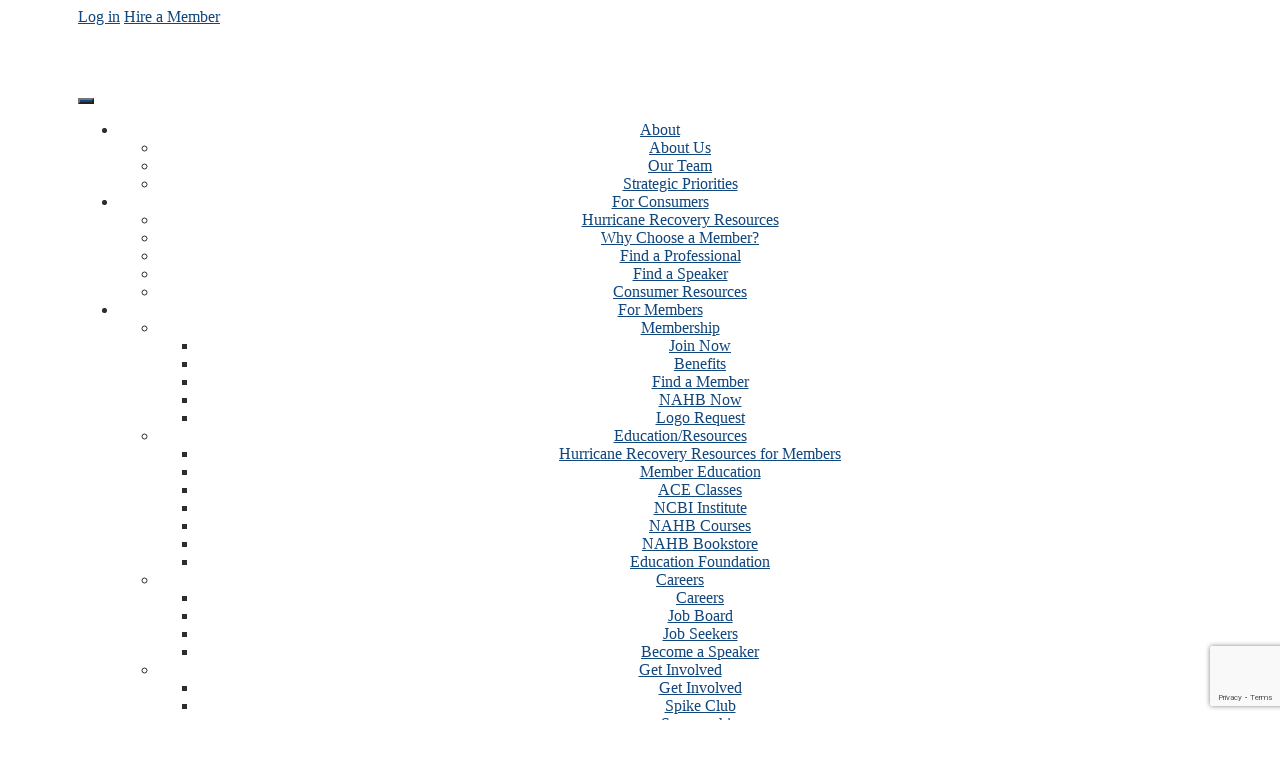

--- FILE ---
content_type: text/html; charset=utf-8
request_url: https://members.bablueridge.com/list/category/home-theater-73
body_size: 43968
content:

<!DOCTYPE html>
<html lang="en-US">
<head>
<!-- start injected HTML (CCID=9512) -->
<!-- page template: https://bablueridge.com/micronet/ -->
<base href="https://bablueridge.com/" />
<meta name="keywords" content="Builders Association of the Blue Ridge Mountains,Asheville,directory,business search,member search" />
<link href="https://members.bablueridge.com/integration/customerdefinedcss?_=-bwuFw2" rel="stylesheet" type="text/css" />
<link rel="alternate stylesheet" type="application/rss+xml" title="Home Theater Category | Builders Association of the Blue Ridge Mountains RSS Feed" href="https://members.bablueridge.com/list/rss/home-theater-73" />
<!-- end injected HTML -->

	<meta charset="UTF-8">
	<title>Home Theater Category | Builders Association of the Blue Ridge Mountains</title><link rel="preload" href="https://bablueridge.com/wp-content/uploads/2023/03/background-new.webp" as="image"><link rel="preload" href="https://bablueridge.com/wp-content/uploads/2023/08/header-photo-c.webp" as="image">

            <script data-no-defer="1" data-ezscrex="false" data-cfasync="false" data-pagespeed-no-defer data-cookieconsent="ignore">
                var ctPublicFunctions = {"_ajax_nonce":"cc18551734","_rest_nonce":"dfec3d3079","_ajax_url":"\/wp-admin\/admin-ajax.php","_rest_url":"https:\/\/bablueridge.com\/wp-json\/","data__cookies_type":"none","data__ajax_type":"rest","data__bot_detector_enabled":"1","data__frontend_data_log_enabled":1,"cookiePrefix":"","wprocket_detected":false,"host_url":"bablueridge.com","text__ee_click_to_select":"Click to select the whole data","text__ee_original_email":"The complete one is","text__ee_got_it":"Got it","text__ee_blocked":"Blocked","text__ee_cannot_connect":"Cannot connect","text__ee_cannot_decode":"Can not decode email. Unknown reason","text__ee_email_decoder":"CleanTalk email decoder","text__ee_wait_for_decoding":"The magic is on the way!","text__ee_decoding_process":"Please wait a few seconds while we decode the contact data."}
            </script>
        
            <script data-no-defer="1" data-ezscrex="false" data-cfasync="false" data-pagespeed-no-defer data-cookieconsent="ignore">
                var ctPublic = {"_ajax_nonce":"cc18551734","settings__forms__check_internal":"0","settings__forms__check_external":"0","settings__forms__force_protection":0,"settings__forms__search_test":"1","settings__forms__wc_add_to_cart":"0","settings__data__bot_detector_enabled":"1","settings__sfw__anti_crawler":0,"blog_home":"https:\/\/bablueridge.com\/","pixel__setting":"3","pixel__enabled":false,"pixel__url":null,"data__email_check_before_post":"1","data__email_check_exist_post":0,"data__cookies_type":"none","data__key_is_ok":true,"data__visible_fields_required":true,"wl_brandname":"Anti-Spam by CleanTalk","wl_brandname_short":"CleanTalk","ct_checkjs_key":160375421,"emailEncoderPassKey":"8c0055e8d9de942a342a181ac4569138","bot_detector_forms_excluded":"W10=","advancedCacheExists":false,"varnishCacheExists":false,"wc_ajax_add_to_cart":false}
            </script>
        <meta name="viewport" content="width=device-width, initial-scale=1"><!-- TERMAGEDDON + USERCENTRICS -->
<link rel="preconnect" href="//privacy-proxy.usercentrics.eu">
<link rel="preload" href="//privacy-proxy.usercentrics.eu/latest/uc-block.bundle.js" as="script">
<script type="pmdelayedscript" src="//privacy-proxy.usercentrics.eu/latest/uc-block.bundle.js" data-perfmatters-type="application/javascript" data-cfasync="false" data-no-optimize="1" data-no-defer="1" data-no-minify="1"></script>
<script id="usercentrics-cmp" src="//app.usercentrics.eu/browser-ui/latest/loader.js" data-settings-id="WEx4_qnLboats-" async type="pmdelayedscript" data-cfasync="false" data-no-optimize="1" data-no-defer="1" data-no-minify="1"></script>
<script type="pmdelayedscript" data-cfasync="false" data-no-optimize="1" data-no-defer="1" data-no-minify="1">uc.setCustomTranslations('https://termageddon.ams3.cdn.digitaloceanspaces.com/translations/');</script>
<!-- Ignore Blocking for Re-Captcha -->
<script type="pmdelayedscript" data-cfasync="false" data-no-optimize="1" data-no-defer="1" data-no-minify="1">
 uc.deactivateBlocking([
  'Hko_qNsui-Q', // reCAPTCHA is not blocked
 ]);
</script>

<!-- Ignore Blocking for Re-Captcha 3-->
<script type="pmdelayedscript" data-cfasync="false" data-no-optimize="1" data-no-defer="1" data-no-minify="1">
 uc.deactivateBlocking([
  'cfADcn3E3', // reCAPTCHA 3 is not blocked
 ]);
</script><script type="pmdelayedscript" data-perfmatters-type="application/javascript" data-cfasync="false" data-no-optimize="1" data-no-defer="1" data-no-minify="1">var UC_UI_SUPPRESS_CMP_DISPLAY = true;</script><!-- END TERMAGEDDON + USERCENTRICS -->
<meta name="description" content="Builders Association of the Blue Ridge Mountains | Home Theater" />

<link rel="canonical" href="https://members.bablueridge.com/list" />




<meta property="article:author" content="">
<meta property="article:publisher" content="">


<meta property="fb:pages" content="">
<meta property="fb:admins" content="">
<meta property="fb:app_id" content="">
<meta name="twitter:card" content="summary">
<meta name="twitter:site" content="">
<meta name="twitter:creator" content="">
<meta name="twitter:title" content="Micronet - Builders Association of the Blue Ridge Mountains">
<meta name="twitter:description" content="">
<link rel='dns-prefetch' href='//fd.cleantalk.org' />
<style id='wp-img-auto-sizes-contain-inline-css'>
img:is([sizes=auto i],[sizes^="auto," i]){contain-intrinsic-size:3000px 1500px}
/*# sourceURL=wp-img-auto-sizes-contain-inline-css */
</style>
<style id='wp-block-library-inline-css'>
:root{--wp-block-synced-color:#7a00df;--wp-block-synced-color--rgb:122,0,223;--wp-bound-block-color:var(--wp-block-synced-color);--wp-editor-canvas-background:#ddd;--wp-admin-theme-color:#007cba;--wp-admin-theme-color--rgb:0,124,186;--wp-admin-theme-color-darker-10:#006ba1;--wp-admin-theme-color-darker-10--rgb:0,107,160.5;--wp-admin-theme-color-darker-20:#005a87;--wp-admin-theme-color-darker-20--rgb:0,90,135;--wp-admin-border-width-focus:2px}@media (min-resolution:192dpi){:root{--wp-admin-border-width-focus:1.5px}}.wp-element-button{cursor:pointer}:root .has-very-light-gray-background-color{background-color:#eee}:root .has-very-dark-gray-background-color{background-color:#313131}:root .has-very-light-gray-color{color:#eee}:root .has-very-dark-gray-color{color:#313131}:root .has-vivid-green-cyan-to-vivid-cyan-blue-gradient-background{background:linear-gradient(135deg,#00d084,#0693e3)}:root .has-purple-crush-gradient-background{background:linear-gradient(135deg,#34e2e4,#4721fb 50%,#ab1dfe)}:root .has-hazy-dawn-gradient-background{background:linear-gradient(135deg,#faaca8,#dad0ec)}:root .has-subdued-olive-gradient-background{background:linear-gradient(135deg,#fafae1,#67a671)}:root .has-atomic-cream-gradient-background{background:linear-gradient(135deg,#fdd79a,#004a59)}:root .has-nightshade-gradient-background{background:linear-gradient(135deg,#330968,#31cdcf)}:root .has-midnight-gradient-background{background:linear-gradient(135deg,#020381,#2874fc)}:root{--wp--preset--font-size--normal:16px;--wp--preset--font-size--huge:42px}.has-regular-font-size{font-size:1em}.has-larger-font-size{font-size:2.625em}.has-normal-font-size{font-size:var(--wp--preset--font-size--normal)}.has-huge-font-size{font-size:var(--wp--preset--font-size--huge)}.has-text-align-center{text-align:center}.has-text-align-left{text-align:left}.has-text-align-right{text-align:right}.has-fit-text{white-space:nowrap!important}#end-resizable-editor-section{display:none}.aligncenter{clear:both}.items-justified-left{justify-content:flex-start}.items-justified-center{justify-content:center}.items-justified-right{justify-content:flex-end}.items-justified-space-between{justify-content:space-between}.screen-reader-text{border:0;clip-path:inset(50%);height:1px;margin:-1px;overflow:hidden;padding:0;position:absolute;width:1px;word-wrap:normal!important}.screen-reader-text:focus{background-color:#ddd;clip-path:none;color:#444;display:block;font-size:1em;height:auto;left:5px;line-height:normal;padding:15px 23px 14px;text-decoration:none;top:5px;width:auto;z-index:100000}html :where(.has-border-color){border-style:solid}html :where([style*=border-top-color]){border-top-style:solid}html :where([style*=border-right-color]){border-right-style:solid}html :where([style*=border-bottom-color]){border-bottom-style:solid}html :where([style*=border-left-color]){border-left-style:solid}html :where([style*=border-width]){border-style:solid}html :where([style*=border-top-width]){border-top-style:solid}html :where([style*=border-right-width]){border-right-style:solid}html :where([style*=border-bottom-width]){border-bottom-style:solid}html :where([style*=border-left-width]){border-left-style:solid}html :where(img[class*=wp-image-]){height:auto;max-width:100%}:where(figure){margin:0 0 1em}html :where(.is-position-sticky){--wp-admin--admin-bar--position-offset:var(--wp-admin--admin-bar--height,0px)}@media screen and (max-width:600px){html :where(.is-position-sticky){--wp-admin--admin-bar--position-offset:0px}}

/*# sourceURL=wp-block-library-inline-css */
</style><style id='wp-block-site-logo-inline-css'>
.wp-block-site-logo{box-sizing:border-box;line-height:0}.wp-block-site-logo a{display:inline-block;line-height:0}.wp-block-site-logo.is-default-size img{height:auto;width:120px}.wp-block-site-logo img{height:auto;max-width:100%}.wp-block-site-logo a,.wp-block-site-logo img{border-radius:inherit}.wp-block-site-logo.aligncenter{margin-left:auto;margin-right:auto;text-align:center}:root :where(.wp-block-site-logo.is-style-rounded){border-radius:9999px}
/*# sourceURL=https://bablueridge.com/wp-includes/blocks/site-logo/style.min.css */
</style>
<style id='wp-block-social-links-inline-css'>
.wp-block-social-links{background:none;box-sizing:border-box;margin-left:0;padding-left:0;padding-right:0;text-indent:0}.wp-block-social-links .wp-social-link a,.wp-block-social-links .wp-social-link a:hover{border-bottom:0;box-shadow:none;text-decoration:none}.wp-block-social-links .wp-social-link svg{height:1em;width:1em}.wp-block-social-links .wp-social-link span:not(.screen-reader-text){font-size:.65em;margin-left:.5em;margin-right:.5em}.wp-block-social-links.has-small-icon-size{font-size:16px}.wp-block-social-links,.wp-block-social-links.has-normal-icon-size{font-size:24px}.wp-block-social-links.has-large-icon-size{font-size:36px}.wp-block-social-links.has-huge-icon-size{font-size:48px}.wp-block-social-links.aligncenter{display:flex;justify-content:center}.wp-block-social-links.alignright{justify-content:flex-end}.wp-block-social-link{border-radius:9999px;display:block}@media not (prefers-reduced-motion){.wp-block-social-link{transition:transform .1s ease}}.wp-block-social-link{height:auto}.wp-block-social-link a{align-items:center;display:flex;line-height:0}.wp-block-social-link:hover{transform:scale(1.1)}.wp-block-social-links .wp-block-social-link.wp-social-link{display:inline-block;margin:0;padding:0}.wp-block-social-links .wp-block-social-link.wp-social-link .wp-block-social-link-anchor,.wp-block-social-links .wp-block-social-link.wp-social-link .wp-block-social-link-anchor svg,.wp-block-social-links .wp-block-social-link.wp-social-link .wp-block-social-link-anchor:active,.wp-block-social-links .wp-block-social-link.wp-social-link .wp-block-social-link-anchor:hover,.wp-block-social-links .wp-block-social-link.wp-social-link .wp-block-social-link-anchor:visited{color:currentColor;fill:currentColor}:where(.wp-block-social-links:not(.is-style-logos-only)) .wp-social-link{background-color:#f0f0f0;color:#444}:where(.wp-block-social-links:not(.is-style-logos-only)) .wp-social-link-amazon{background-color:#f90;color:#fff}:where(.wp-block-social-links:not(.is-style-logos-only)) .wp-social-link-bandcamp{background-color:#1ea0c3;color:#fff}:where(.wp-block-social-links:not(.is-style-logos-only)) .wp-social-link-behance{background-color:#0757fe;color:#fff}:where(.wp-block-social-links:not(.is-style-logos-only)) .wp-social-link-bluesky{background-color:#0a7aff;color:#fff}:where(.wp-block-social-links:not(.is-style-logos-only)) .wp-social-link-codepen{background-color:#1e1f26;color:#fff}:where(.wp-block-social-links:not(.is-style-logos-only)) .wp-social-link-deviantart{background-color:#02e49b;color:#fff}:where(.wp-block-social-links:not(.is-style-logos-only)) .wp-social-link-discord{background-color:#5865f2;color:#fff}:where(.wp-block-social-links:not(.is-style-logos-only)) .wp-social-link-dribbble{background-color:#e94c89;color:#fff}:where(.wp-block-social-links:not(.is-style-logos-only)) .wp-social-link-dropbox{background-color:#4280ff;color:#fff}:where(.wp-block-social-links:not(.is-style-logos-only)) .wp-social-link-etsy{background-color:#f45800;color:#fff}:where(.wp-block-social-links:not(.is-style-logos-only)) .wp-social-link-facebook{background-color:#0866ff;color:#fff}:where(.wp-block-social-links:not(.is-style-logos-only)) .wp-social-link-fivehundredpx{background-color:#000;color:#fff}:where(.wp-block-social-links:not(.is-style-logos-only)) .wp-social-link-flickr{background-color:#0461dd;color:#fff}:where(.wp-block-social-links:not(.is-style-logos-only)) .wp-social-link-foursquare{background-color:#e65678;color:#fff}:where(.wp-block-social-links:not(.is-style-logos-only)) .wp-social-link-github{background-color:#24292d;color:#fff}:where(.wp-block-social-links:not(.is-style-logos-only)) .wp-social-link-goodreads{background-color:#eceadd;color:#382110}:where(.wp-block-social-links:not(.is-style-logos-only)) .wp-social-link-google{background-color:#ea4434;color:#fff}:where(.wp-block-social-links:not(.is-style-logos-only)) .wp-social-link-gravatar{background-color:#1d4fc4;color:#fff}:where(.wp-block-social-links:not(.is-style-logos-only)) .wp-social-link-instagram{background-color:#f00075;color:#fff}:where(.wp-block-social-links:not(.is-style-logos-only)) .wp-social-link-lastfm{background-color:#e21b24;color:#fff}:where(.wp-block-social-links:not(.is-style-logos-only)) .wp-social-link-linkedin{background-color:#0d66c2;color:#fff}:where(.wp-block-social-links:not(.is-style-logos-only)) .wp-social-link-mastodon{background-color:#3288d4;color:#fff}:where(.wp-block-social-links:not(.is-style-logos-only)) .wp-social-link-medium{background-color:#000;color:#fff}:where(.wp-block-social-links:not(.is-style-logos-only)) .wp-social-link-meetup{background-color:#f6405f;color:#fff}:where(.wp-block-social-links:not(.is-style-logos-only)) .wp-social-link-patreon{background-color:#000;color:#fff}:where(.wp-block-social-links:not(.is-style-logos-only)) .wp-social-link-pinterest{background-color:#e60122;color:#fff}:where(.wp-block-social-links:not(.is-style-logos-only)) .wp-social-link-pocket{background-color:#ef4155;color:#fff}:where(.wp-block-social-links:not(.is-style-logos-only)) .wp-social-link-reddit{background-color:#ff4500;color:#fff}:where(.wp-block-social-links:not(.is-style-logos-only)) .wp-social-link-skype{background-color:#0478d7;color:#fff}:where(.wp-block-social-links:not(.is-style-logos-only)) .wp-social-link-snapchat{background-color:#fefc00;color:#fff;stroke:#000}:where(.wp-block-social-links:not(.is-style-logos-only)) .wp-social-link-soundcloud{background-color:#ff5600;color:#fff}:where(.wp-block-social-links:not(.is-style-logos-only)) .wp-social-link-spotify{background-color:#1bd760;color:#fff}:where(.wp-block-social-links:not(.is-style-logos-only)) .wp-social-link-telegram{background-color:#2aabee;color:#fff}:where(.wp-block-social-links:not(.is-style-logos-only)) .wp-social-link-threads{background-color:#000;color:#fff}:where(.wp-block-social-links:not(.is-style-logos-only)) .wp-social-link-tiktok{background-color:#000;color:#fff}:where(.wp-block-social-links:not(.is-style-logos-only)) .wp-social-link-tumblr{background-color:#011835;color:#fff}:where(.wp-block-social-links:not(.is-style-logos-only)) .wp-social-link-twitch{background-color:#6440a4;color:#fff}:where(.wp-block-social-links:not(.is-style-logos-only)) .wp-social-link-twitter{background-color:#1da1f2;color:#fff}:where(.wp-block-social-links:not(.is-style-logos-only)) .wp-social-link-vimeo{background-color:#1eb7ea;color:#fff}:where(.wp-block-social-links:not(.is-style-logos-only)) .wp-social-link-vk{background-color:#4680c2;color:#fff}:where(.wp-block-social-links:not(.is-style-logos-only)) .wp-social-link-wordpress{background-color:#3499cd;color:#fff}:where(.wp-block-social-links:not(.is-style-logos-only)) .wp-social-link-whatsapp{background-color:#25d366;color:#fff}:where(.wp-block-social-links:not(.is-style-logos-only)) .wp-social-link-x{background-color:#000;color:#fff}:where(.wp-block-social-links:not(.is-style-logos-only)) .wp-social-link-yelp{background-color:#d32422;color:#fff}:where(.wp-block-social-links:not(.is-style-logos-only)) .wp-social-link-youtube{background-color:red;color:#fff}:where(.wp-block-social-links.is-style-logos-only) .wp-social-link{background:none}:where(.wp-block-social-links.is-style-logos-only) .wp-social-link svg{height:1.25em;width:1.25em}:where(.wp-block-social-links.is-style-logos-only) .wp-social-link-amazon{color:#f90}:where(.wp-block-social-links.is-style-logos-only) .wp-social-link-bandcamp{color:#1ea0c3}:where(.wp-block-social-links.is-style-logos-only) .wp-social-link-behance{color:#0757fe}:where(.wp-block-social-links.is-style-logos-only) .wp-social-link-bluesky{color:#0a7aff}:where(.wp-block-social-links.is-style-logos-only) .wp-social-link-codepen{color:#1e1f26}:where(.wp-block-social-links.is-style-logos-only) .wp-social-link-deviantart{color:#02e49b}:where(.wp-block-social-links.is-style-logos-only) .wp-social-link-discord{color:#5865f2}:where(.wp-block-social-links.is-style-logos-only) .wp-social-link-dribbble{color:#e94c89}:where(.wp-block-social-links.is-style-logos-only) .wp-social-link-dropbox{color:#4280ff}:where(.wp-block-social-links.is-style-logos-only) .wp-social-link-etsy{color:#f45800}:where(.wp-block-social-links.is-style-logos-only) .wp-social-link-facebook{color:#0866ff}:where(.wp-block-social-links.is-style-logos-only) .wp-social-link-fivehundredpx{color:#000}:where(.wp-block-social-links.is-style-logos-only) .wp-social-link-flickr{color:#0461dd}:where(.wp-block-social-links.is-style-logos-only) .wp-social-link-foursquare{color:#e65678}:where(.wp-block-social-links.is-style-logos-only) .wp-social-link-github{color:#24292d}:where(.wp-block-social-links.is-style-logos-only) .wp-social-link-goodreads{color:#382110}:where(.wp-block-social-links.is-style-logos-only) .wp-social-link-google{color:#ea4434}:where(.wp-block-social-links.is-style-logos-only) .wp-social-link-gravatar{color:#1d4fc4}:where(.wp-block-social-links.is-style-logos-only) .wp-social-link-instagram{color:#f00075}:where(.wp-block-social-links.is-style-logos-only) .wp-social-link-lastfm{color:#e21b24}:where(.wp-block-social-links.is-style-logos-only) .wp-social-link-linkedin{color:#0d66c2}:where(.wp-block-social-links.is-style-logos-only) .wp-social-link-mastodon{color:#3288d4}:where(.wp-block-social-links.is-style-logos-only) .wp-social-link-medium{color:#000}:where(.wp-block-social-links.is-style-logos-only) .wp-social-link-meetup{color:#f6405f}:where(.wp-block-social-links.is-style-logos-only) .wp-social-link-patreon{color:#000}:where(.wp-block-social-links.is-style-logos-only) .wp-social-link-pinterest{color:#e60122}:where(.wp-block-social-links.is-style-logos-only) .wp-social-link-pocket{color:#ef4155}:where(.wp-block-social-links.is-style-logos-only) .wp-social-link-reddit{color:#ff4500}:where(.wp-block-social-links.is-style-logos-only) .wp-social-link-skype{color:#0478d7}:where(.wp-block-social-links.is-style-logos-only) .wp-social-link-snapchat{color:#fff;stroke:#000}:where(.wp-block-social-links.is-style-logos-only) .wp-social-link-soundcloud{color:#ff5600}:where(.wp-block-social-links.is-style-logos-only) .wp-social-link-spotify{color:#1bd760}:where(.wp-block-social-links.is-style-logos-only) .wp-social-link-telegram{color:#2aabee}:where(.wp-block-social-links.is-style-logos-only) .wp-social-link-threads{color:#000}:where(.wp-block-social-links.is-style-logos-only) .wp-social-link-tiktok{color:#000}:where(.wp-block-social-links.is-style-logos-only) .wp-social-link-tumblr{color:#011835}:where(.wp-block-social-links.is-style-logos-only) .wp-social-link-twitch{color:#6440a4}:where(.wp-block-social-links.is-style-logos-only) .wp-social-link-twitter{color:#1da1f2}:where(.wp-block-social-links.is-style-logos-only) .wp-social-link-vimeo{color:#1eb7ea}:where(.wp-block-social-links.is-style-logos-only) .wp-social-link-vk{color:#4680c2}:where(.wp-block-social-links.is-style-logos-only) .wp-social-link-whatsapp{color:#25d366}:where(.wp-block-social-links.is-style-logos-only) .wp-social-link-wordpress{color:#3499cd}:where(.wp-block-social-links.is-style-logos-only) .wp-social-link-x{color:#000}:where(.wp-block-social-links.is-style-logos-only) .wp-social-link-yelp{color:#d32422}:where(.wp-block-social-links.is-style-logos-only) .wp-social-link-youtube{color:red}.wp-block-social-links.is-style-pill-shape .wp-social-link{width:auto}:root :where(.wp-block-social-links .wp-social-link a){padding:.25em}:root :where(.wp-block-social-links.is-style-logos-only .wp-social-link a){padding:0}:root :where(.wp-block-social-links.is-style-pill-shape .wp-social-link a){padding-left:.6666666667em;padding-right:.6666666667em}.wp-block-social-links:not(.has-icon-color):not(.has-icon-background-color) .wp-social-link-snapchat .wp-block-social-link-label{color:#000}
/*# sourceURL=https://bablueridge.com/wp-includes/blocks/social-links/style.min.css */
</style>
<style id='global-styles-inline-css'>
:root{--wp--preset--aspect-ratio--square: 1;--wp--preset--aspect-ratio--4-3: 4/3;--wp--preset--aspect-ratio--3-4: 3/4;--wp--preset--aspect-ratio--3-2: 3/2;--wp--preset--aspect-ratio--2-3: 2/3;--wp--preset--aspect-ratio--16-9: 16/9;--wp--preset--aspect-ratio--9-16: 9/16;--wp--preset--color--black: #000000;--wp--preset--color--cyan-bluish-gray: #abb8c3;--wp--preset--color--white: #ffffff;--wp--preset--color--pale-pink: #f78da7;--wp--preset--color--vivid-red: #cf2e2e;--wp--preset--color--luminous-vivid-orange: #ff6900;--wp--preset--color--luminous-vivid-amber: #fcb900;--wp--preset--color--light-green-cyan: #7bdcb5;--wp--preset--color--vivid-green-cyan: #00d084;--wp--preset--color--pale-cyan-blue: #8ed1fc;--wp--preset--color--vivid-cyan-blue: #0693e3;--wp--preset--color--vivid-purple: #9b51e0;--wp--preset--color--contrast: var(--contrast);--wp--preset--color--contrast-2: var(--contrast-2);--wp--preset--color--contrast-3: var(--contrast-3);--wp--preset--color--base: var(--base);--wp--preset--color--base-2: var(--base-2);--wp--preset--color--base-3: var(--base-3);--wp--preset--color--accent: var(--accent);--wp--preset--color--global-color-8: var(--global-color-8);--wp--preset--gradient--vivid-cyan-blue-to-vivid-purple: linear-gradient(135deg,rgb(6,147,227) 0%,rgb(155,81,224) 100%);--wp--preset--gradient--light-green-cyan-to-vivid-green-cyan: linear-gradient(135deg,rgb(122,220,180) 0%,rgb(0,208,130) 100%);--wp--preset--gradient--luminous-vivid-amber-to-luminous-vivid-orange: linear-gradient(135deg,rgb(252,185,0) 0%,rgb(255,105,0) 100%);--wp--preset--gradient--luminous-vivid-orange-to-vivid-red: linear-gradient(135deg,rgb(255,105,0) 0%,rgb(207,46,46) 100%);--wp--preset--gradient--very-light-gray-to-cyan-bluish-gray: linear-gradient(135deg,rgb(238,238,238) 0%,rgb(169,184,195) 100%);--wp--preset--gradient--cool-to-warm-spectrum: linear-gradient(135deg,rgb(74,234,220) 0%,rgb(151,120,209) 20%,rgb(207,42,186) 40%,rgb(238,44,130) 60%,rgb(251,105,98) 80%,rgb(254,248,76) 100%);--wp--preset--gradient--blush-light-purple: linear-gradient(135deg,rgb(255,206,236) 0%,rgb(152,150,240) 100%);--wp--preset--gradient--blush-bordeaux: linear-gradient(135deg,rgb(254,205,165) 0%,rgb(254,45,45) 50%,rgb(107,0,62) 100%);--wp--preset--gradient--luminous-dusk: linear-gradient(135deg,rgb(255,203,112) 0%,rgb(199,81,192) 50%,rgb(65,88,208) 100%);--wp--preset--gradient--pale-ocean: linear-gradient(135deg,rgb(255,245,203) 0%,rgb(182,227,212) 50%,rgb(51,167,181) 100%);--wp--preset--gradient--electric-grass: linear-gradient(135deg,rgb(202,248,128) 0%,rgb(113,206,126) 100%);--wp--preset--gradient--midnight: linear-gradient(135deg,rgb(2,3,129) 0%,rgb(40,116,252) 100%);--wp--preset--font-size--small: 13px;--wp--preset--font-size--medium: 20px;--wp--preset--font-size--large: 36px;--wp--preset--font-size--x-large: 42px;--wp--preset--spacing--20: 0.44rem;--wp--preset--spacing--30: 0.67rem;--wp--preset--spacing--40: 1rem;--wp--preset--spacing--50: 1.5rem;--wp--preset--spacing--60: 2.25rem;--wp--preset--spacing--70: 3.38rem;--wp--preset--spacing--80: 5.06rem;--wp--preset--shadow--natural: 6px 6px 9px rgba(0, 0, 0, 0.2);--wp--preset--shadow--deep: 12px 12px 50px rgba(0, 0, 0, 0.4);--wp--preset--shadow--sharp: 6px 6px 0px rgba(0, 0, 0, 0.2);--wp--preset--shadow--outlined: 6px 6px 0px -3px rgb(255, 255, 255), 6px 6px rgb(0, 0, 0);--wp--preset--shadow--crisp: 6px 6px 0px rgb(0, 0, 0);}:where(.is-layout-flex){gap: 0.5em;}:where(.is-layout-grid){gap: 0.5em;}body .is-layout-flex{display: flex;}.is-layout-flex{flex-wrap: wrap;align-items: center;}.is-layout-flex > :is(*, div){margin: 0;}body .is-layout-grid{display: grid;}.is-layout-grid > :is(*, div){margin: 0;}:where(.wp-block-columns.is-layout-flex){gap: 2em;}:where(.wp-block-columns.is-layout-grid){gap: 2em;}:where(.wp-block-post-template.is-layout-flex){gap: 1.25em;}:where(.wp-block-post-template.is-layout-grid){gap: 1.25em;}.has-black-color{color: var(--wp--preset--color--black) !important;}.has-cyan-bluish-gray-color{color: var(--wp--preset--color--cyan-bluish-gray) !important;}.has-white-color{color: var(--wp--preset--color--white) !important;}.has-pale-pink-color{color: var(--wp--preset--color--pale-pink) !important;}.has-vivid-red-color{color: var(--wp--preset--color--vivid-red) !important;}.has-luminous-vivid-orange-color{color: var(--wp--preset--color--luminous-vivid-orange) !important;}.has-luminous-vivid-amber-color{color: var(--wp--preset--color--luminous-vivid-amber) !important;}.has-light-green-cyan-color{color: var(--wp--preset--color--light-green-cyan) !important;}.has-vivid-green-cyan-color{color: var(--wp--preset--color--vivid-green-cyan) !important;}.has-pale-cyan-blue-color{color: var(--wp--preset--color--pale-cyan-blue) !important;}.has-vivid-cyan-blue-color{color: var(--wp--preset--color--vivid-cyan-blue) !important;}.has-vivid-purple-color{color: var(--wp--preset--color--vivid-purple) !important;}.has-black-background-color{background-color: var(--wp--preset--color--black) !important;}.has-cyan-bluish-gray-background-color{background-color: var(--wp--preset--color--cyan-bluish-gray) !important;}.has-white-background-color{background-color: var(--wp--preset--color--white) !important;}.has-pale-pink-background-color{background-color: var(--wp--preset--color--pale-pink) !important;}.has-vivid-red-background-color{background-color: var(--wp--preset--color--vivid-red) !important;}.has-luminous-vivid-orange-background-color{background-color: var(--wp--preset--color--luminous-vivid-orange) !important;}.has-luminous-vivid-amber-background-color{background-color: var(--wp--preset--color--luminous-vivid-amber) !important;}.has-light-green-cyan-background-color{background-color: var(--wp--preset--color--light-green-cyan) !important;}.has-vivid-green-cyan-background-color{background-color: var(--wp--preset--color--vivid-green-cyan) !important;}.has-pale-cyan-blue-background-color{background-color: var(--wp--preset--color--pale-cyan-blue) !important;}.has-vivid-cyan-blue-background-color{background-color: var(--wp--preset--color--vivid-cyan-blue) !important;}.has-vivid-purple-background-color{background-color: var(--wp--preset--color--vivid-purple) !important;}.has-black-border-color{border-color: var(--wp--preset--color--black) !important;}.has-cyan-bluish-gray-border-color{border-color: var(--wp--preset--color--cyan-bluish-gray) !important;}.has-white-border-color{border-color: var(--wp--preset--color--white) !important;}.has-pale-pink-border-color{border-color: var(--wp--preset--color--pale-pink) !important;}.has-vivid-red-border-color{border-color: var(--wp--preset--color--vivid-red) !important;}.has-luminous-vivid-orange-border-color{border-color: var(--wp--preset--color--luminous-vivid-orange) !important;}.has-luminous-vivid-amber-border-color{border-color: var(--wp--preset--color--luminous-vivid-amber) !important;}.has-light-green-cyan-border-color{border-color: var(--wp--preset--color--light-green-cyan) !important;}.has-vivid-green-cyan-border-color{border-color: var(--wp--preset--color--vivid-green-cyan) !important;}.has-pale-cyan-blue-border-color{border-color: var(--wp--preset--color--pale-cyan-blue) !important;}.has-vivid-cyan-blue-border-color{border-color: var(--wp--preset--color--vivid-cyan-blue) !important;}.has-vivid-purple-border-color{border-color: var(--wp--preset--color--vivid-purple) !important;}.has-vivid-cyan-blue-to-vivid-purple-gradient-background{background: var(--wp--preset--gradient--vivid-cyan-blue-to-vivid-purple) !important;}.has-light-green-cyan-to-vivid-green-cyan-gradient-background{background: var(--wp--preset--gradient--light-green-cyan-to-vivid-green-cyan) !important;}.has-luminous-vivid-amber-to-luminous-vivid-orange-gradient-background{background: var(--wp--preset--gradient--luminous-vivid-amber-to-luminous-vivid-orange) !important;}.has-luminous-vivid-orange-to-vivid-red-gradient-background{background: var(--wp--preset--gradient--luminous-vivid-orange-to-vivid-red) !important;}.has-very-light-gray-to-cyan-bluish-gray-gradient-background{background: var(--wp--preset--gradient--very-light-gray-to-cyan-bluish-gray) !important;}.has-cool-to-warm-spectrum-gradient-background{background: var(--wp--preset--gradient--cool-to-warm-spectrum) !important;}.has-blush-light-purple-gradient-background{background: var(--wp--preset--gradient--blush-light-purple) !important;}.has-blush-bordeaux-gradient-background{background: var(--wp--preset--gradient--blush-bordeaux) !important;}.has-luminous-dusk-gradient-background{background: var(--wp--preset--gradient--luminous-dusk) !important;}.has-pale-ocean-gradient-background{background: var(--wp--preset--gradient--pale-ocean) !important;}.has-electric-grass-gradient-background{background: var(--wp--preset--gradient--electric-grass) !important;}.has-midnight-gradient-background{background: var(--wp--preset--gradient--midnight) !important;}.has-small-font-size{font-size: var(--wp--preset--font-size--small) !important;}.has-medium-font-size{font-size: var(--wp--preset--font-size--medium) !important;}.has-large-font-size{font-size: var(--wp--preset--font-size--large) !important;}.has-x-large-font-size{font-size: var(--wp--preset--font-size--x-large) !important;}
/*# sourceURL=global-styles-inline-css */
</style>
<style id='core-block-supports-inline-css'>
.wp-container-core-social-links-is-layout-fdcfc74e{justify-content:flex-start;}
/*# sourceURL=core-block-supports-inline-css */
</style>

<style id='classic-theme-styles-inline-css'>
/*! This file is auto-generated */
.wp-block-button__link{color:#fff;background-color:#32373c;border-radius:9999px;box-shadow:none;text-decoration:none;padding:calc(.667em + 2px) calc(1.333em + 2px);font-size:1.125em}.wp-block-file__button{background:#32373c;color:#fff;text-decoration:none}
/*# sourceURL=/wp-includes/css/classic-themes.min.css */
</style>
<link rel='stylesheet' id='anww-css' href='https://bablueridge.com/wp-content/plugins/accessibility-new-window-warnings/assets/css/accessibility-new-window-warnings-min.css?ver=1.2.0' media='all' />
<link rel='stylesheet' id='pb-accordion-blocks-style-css' href='https://bablueridge.com/wp-content/plugins/accordion-blocks/build/index.css?ver=1.5.0' media='all' />
<link rel='stylesheet' id='cleantalk-public-css-css' href='https://bablueridge.com/wp-content/plugins/cleantalk-spam-protect/css/cleantalk-public.min.css?ver=6.70.1_1766157163' media='all' />
<link rel='stylesheet' id='cleantalk-email-decoder-css-css' href='https://bablueridge.com/wp-content/plugins/cleantalk-spam-protect/css/cleantalk-email-decoder.min.css?ver=6.70.1_1766157163' media='all' />
<link rel='stylesheet' id='wp-video-popup-css' href='https://bablueridge.com/wp-content/plugins/responsive-youtube-vimeo-popup/assets/css/wp-video-popup.css?ver=2.10.3' media='all' />
<link rel='stylesheet' id='megamenu-css' href='https://bablueridge.com/wp-content/uploads/maxmegamenu/style.css?ver=15c519' media='all' />
<link rel='stylesheet' id='dashicons-css' href='https://bablueridge.com/wp-includes/css/dashicons.min.css?ver=6.9' media='all' />
<link rel='stylesheet' id='generate-style-css' href='https://bablueridge.com/wp-content/themes/generatepress/assets/css/main.min.css?ver=3.6.1' media='all' />
<style id='generate-style-inline-css'>
body{background-color:var(--base-3);color:var(--contrast-3);}a{color:var(--accent);}a{text-decoration:underline;}.entry-title a, .site-branding a, a.button, .wp-block-button__link, .main-navigation a{text-decoration:none;}a:hover, a:focus, a:active{color:var(--contrast);}.grid-container{max-width:1470px;}.wp-block-group__inner-container{max-width:1470px;margin-left:auto;margin-right:auto;}.site-header .header-image{width:125px;}.generate-back-to-top{font-size:20px;border-radius:3px;position:fixed;bottom:30px;right:30px;line-height:40px;width:40px;text-align:center;z-index:10;transition:opacity 300ms ease-in-out;opacity:0.1;transform:translateY(1000px);}.generate-back-to-top__show{opacity:1;transform:translateY(0);}:root{--contrast:#0f655c;--contrast-2:#ffc000;--contrast-3:#2d2d2d;--base:#3d78ba;--base-2:#f7f8f9;--base-3:#ffffff;--accent:#12477e;--global-color-8:#001830;}:root .has-contrast-color{color:var(--contrast);}:root .has-contrast-background-color{background-color:var(--contrast);}:root .has-contrast-2-color{color:var(--contrast-2);}:root .has-contrast-2-background-color{background-color:var(--contrast-2);}:root .has-contrast-3-color{color:var(--contrast-3);}:root .has-contrast-3-background-color{background-color:var(--contrast-3);}:root .has-base-color{color:var(--base);}:root .has-base-background-color{background-color:var(--base);}:root .has-base-2-color{color:var(--base-2);}:root .has-base-2-background-color{background-color:var(--base-2);}:root .has-base-3-color{color:var(--base-3);}:root .has-base-3-background-color{background-color:var(--base-3);}:root .has-accent-color{color:var(--accent);}:root .has-accent-background-color{background-color:var(--accent);}:root .has-global-color-8-color{color:var(--global-color-8);}:root .has-global-color-8-background-color{background-color:var(--global-color-8);}body, button, input, select, textarea{font-family:Montserrat;}h1, h2, h3, h4, h5, h6{font-family:Montserrat;}.top-bar{color:var(--contrast-3);}.top-bar a{color:var(--accent);}.top-bar a:hover{color:var(--base);}.site-header{color:var(--contrast-3);}.site-header a{color:var(--accent);}.site-header a:hover{color:var(--base);}.main-title a,.main-title a:hover{color:var(--accent);}.site-description{color:var(--contrast-3);}.main-navigation,.main-navigation ul ul{background-color:var(--base-3);}.main-navigation .main-nav ul li a, .main-navigation .menu-toggle, .main-navigation .menu-bar-items{color:var(--accent);}.main-navigation .main-nav ul li:not([class*="current-menu-"]):hover > a, .main-navigation .main-nav ul li:not([class*="current-menu-"]):focus > a, .main-navigation .main-nav ul li.sfHover:not([class*="current-menu-"]) > a, .main-navigation .menu-bar-item:hover > a, .main-navigation .menu-bar-item.sfHover > a{color:var(--base);}button.menu-toggle:hover,button.menu-toggle:focus{color:var(--accent);}.main-navigation .main-nav ul li[class*="current-menu-"] > a{color:var(--accent);}.navigation-search input[type="search"],.navigation-search input[type="search"]:active, .navigation-search input[type="search"]:focus, .main-navigation .main-nav ul li.search-item.active > a, .main-navigation .menu-bar-items .search-item.active > a{color:var(--base);}.main-navigation ul ul{background-color:var(--base-3);}.main-navigation .main-nav ul ul li a{color:var(--accent);}.main-navigation .main-nav ul ul li:not([class*="current-menu-"]):hover > a,.main-navigation .main-nav ul ul li:not([class*="current-menu-"]):focus > a, .main-navigation .main-nav ul ul li.sfHover:not([class*="current-menu-"]) > a{color:var(--base);}.main-navigation .main-nav ul ul li[class*="current-menu-"] > a{color:var(--accent);}.separate-containers .inside-article, .separate-containers .comments-area, .separate-containers .page-header, .one-container .container, .separate-containers .paging-navigation, .inside-page-header{color:var(--contrast-3);background-color:var(--base-3);}.inside-article a,.paging-navigation a,.comments-area a,.page-header a{color:var(--accent);}.inside-article a:hover,.paging-navigation a:hover,.comments-area a:hover,.page-header a:hover{color:var(--base);}.entry-header h1,.page-header h1{color:var(--accent);}.entry-title a{color:var(--accent);}.entry-title a:hover{color:var(--base);}.entry-meta{color:var(--contrast-3);}h1{color:var(--accent);}h2{color:var(--contrast-3);}h3{color:var(--contrast-3);}h4{color:var(--contrast-3);}h5{color:var(--contrast-3);}h6{color:var(--contrast-3);}.sidebar .widget{color:var(--contrast-3);background-color:var(--base-3);}.sidebar .widget a{color:var(--accent);}.sidebar .widget a:hover{color:var(--base);}.sidebar .widget .widget-title{color:var(--accent);}.footer-widgets{color:var(--contrast-3);background-color:var(--base-3);}.footer-widgets a{color:var(--base-3);}.footer-widgets a:hover{color:var(--base-3);}.footer-widgets .widget-title{color:var(--base-3);}.site-info{color:var(--base-3);background-color:var(--base-3);}.site-info a{color:var(--base-3);}.site-info a:hover{color:var(--base-3);}.footer-bar .widget_nav_menu .current-menu-item a{color:var(--base-3);}input[type="text"],input[type="email"],input[type="url"],input[type="password"],input[type="search"],input[type="tel"],input[type="number"],textarea,select{color:var(--contrast-3);background-color:var(--base-2);border-color:var(--accent);}input[type="text"]:focus,input[type="email"]:focus,input[type="url"]:focus,input[type="password"]:focus,input[type="search"]:focus,input[type="tel"]:focus,input[type="number"]:focus,textarea:focus,select:focus{color:var(--contrast-3);background-color:var(--base-2);border-color:var(--contrast-2);}button,html input[type="button"],input[type="reset"],input[type="submit"],a.button,a.wp-block-button__link:not(.has-background){color:var(--base-3);background-color:var(--accent);}button:hover,html input[type="button"]:hover,input[type="reset"]:hover,input[type="submit"]:hover,a.button:hover,button:focus,html input[type="button"]:focus,input[type="reset"]:focus,input[type="submit"]:focus,a.button:focus,a.wp-block-button__link:not(.has-background):active,a.wp-block-button__link:not(.has-background):focus,a.wp-block-button__link:not(.has-background):hover{color:var(--base-3);background-color:var(--base);}a.generate-back-to-top{background-color:rgba( 0,0,0,0.4 );color:#ffffff;}a.generate-back-to-top:hover,a.generate-back-to-top:focus{background-color:rgba( 0,0,0,0.6 );color:#ffffff;}:root{--gp-search-modal-bg-color:var(--base-3);--gp-search-modal-text-color:var(--contrast);--gp-search-modal-overlay-bg-color:rgba(0,0,0,0.2);}@media (max-width: 768px){.main-navigation .menu-bar-item:hover > a, .main-navigation .menu-bar-item.sfHover > a{background:none;color:var(--accent);}}.nav-below-header .main-navigation .inside-navigation.grid-container, .nav-above-header .main-navigation .inside-navigation.grid-container{padding:0px 20px 0px 20px;}.site-main .wp-block-group__inner-container{padding:40px;}.separate-containers .paging-navigation{padding-top:20px;padding-bottom:20px;}.entry-content .alignwide, body:not(.no-sidebar) .entry-content .alignfull{margin-left:-40px;width:calc(100% + 80px);max-width:calc(100% + 80px);}.rtl .menu-item-has-children .dropdown-menu-toggle{padding-left:20px;}.rtl .main-navigation .main-nav ul li.menu-item-has-children > a{padding-right:20px;}@media (max-width:768px){.separate-containers .inside-article, .separate-containers .comments-area, .separate-containers .page-header, .separate-containers .paging-navigation, .one-container .site-content, .inside-page-header{padding:30px;}.site-main .wp-block-group__inner-container{padding:30px;}.inside-top-bar{padding-right:30px;padding-left:30px;}.inside-header{padding-right:30px;padding-left:30px;}.widget-area .widget{padding-top:30px;padding-right:30px;padding-bottom:30px;padding-left:30px;}.footer-widgets-container{padding-top:30px;padding-right:30px;padding-bottom:30px;padding-left:30px;}.inside-site-info{padding-right:30px;padding-left:30px;}.entry-content .alignwide, body:not(.no-sidebar) .entry-content .alignfull{margin-left:-30px;width:calc(100% + 60px);max-width:calc(100% + 60px);}.one-container .site-main .paging-navigation{margin-bottom:20px;}}/* End cached CSS */.is-right-sidebar{width:30%;}.is-left-sidebar{width:30%;}.site-content .content-area{width:100%;}@media (max-width: 768px){.main-navigation .menu-toggle,.sidebar-nav-mobile:not(#sticky-placeholder){display:block;}.main-navigation ul,.gen-sidebar-nav,.main-navigation:not(.slideout-navigation):not(.toggled) .main-nav > ul,.has-inline-mobile-toggle #site-navigation .inside-navigation > *:not(.navigation-search):not(.main-nav){display:none;}.nav-align-right .inside-navigation,.nav-align-center .inside-navigation{justify-content:space-between;}.has-inline-mobile-toggle .mobile-menu-control-wrapper{display:flex;flex-wrap:wrap;}.has-inline-mobile-toggle .inside-header{flex-direction:row;text-align:left;flex-wrap:wrap;}.has-inline-mobile-toggle .header-widget,.has-inline-mobile-toggle #site-navigation{flex-basis:100%;}.nav-float-left .has-inline-mobile-toggle #site-navigation{order:10;}}
.dynamic-author-image-rounded{border-radius:100%;}.dynamic-featured-image, .dynamic-author-image{vertical-align:middle;}.one-container.blog .dynamic-content-template:not(:last-child), .one-container.archive .dynamic-content-template:not(:last-child){padding-bottom:0px;}.dynamic-entry-excerpt > p:last-child{margin-bottom:0px;}
/*# sourceURL=generate-style-inline-css */
</style>
<link rel='stylesheet' id='generate-child-css' href='https://bablueridge.com/wp-content/themes/generatepress_child/style.css?ver=1753962138' media='all' />
<link rel='stylesheet' id='generateblocks-css' href='https://bablueridge.com/wp-content/uploads/generateblocks/style-3011.css?ver=1765399263' media='all' />
<link rel='stylesheet' id='ald-styles-css' href='https://bablueridge.com/wp-content/plugins/ajax-load-more-anything/assets/styles.min.css?ver=3.3.9' media='all' />
<script src="https://bablueridge.com/wp-includes/js/jquery/jquery.min.js?ver=3.7.1" id="jquery-core-js"></script>
<script src="https://bablueridge.com/wp-content/plugins/cleantalk-spam-protect/js/apbct-public-bundle.min.js?ver=6.70.1_1766157163" id="apbct-public-bundle.min-js-js" type="pmdelayedscript" data-cfasync="false" data-no-optimize="1" data-no-defer="1" data-no-minify="1"></script>
<script src="https://fd.cleantalk.org/ct-bot-detector-wrapper.js?ver=6.70.1" id="ct_bot_detector-js" defer data-wp-strategy="defer" type="pmdelayedscript" data-cfasync="false" data-no-optimize="1" data-no-defer="1" data-no-minify="1"></script>
<script id="termageddon-usercentrics_ajax-js-extra" type="pmdelayedscript" data-cfasync="false" data-no-optimize="1" data-no-defer="1" data-no-minify="1">
var termageddon_usercentrics_obj = {"ajax_url":"https://bablueridge.com/wp-admin/admin-ajax.php","nonce":"e380613b12","nonce_title":"termageddon-usercentrics_ajax_nonce","debug":"false","psl_hide":"false"};
//# sourceURL=termageddon-usercentrics_ajax-js-extra
</script>
<script src="https://bablueridge.com/wp-content/plugins/termageddon-usercentrics/public/js/termageddon-usercentrics-ajax.min.js?ver=1.9.1" id="termageddon-usercentrics_ajax-js" type="pmdelayedscript" data-cfasync="false" data-no-optimize="1" data-no-defer="1" data-no-minify="1"></script>

<!-- This site is using AdRotate v5.17.2 to display their advertisements - https://ajdg.solutions/ -->
<!-- AdRotate CSS -->
<style type="text/css" media="screen">
	.g { margin:0px; padding:0px; overflow:hidden; line-height:1; zoom:1; }
	.g img { height:auto; }
	.g-col { position:relative; float:left; }
	.g-col:first-child { margin-left: 0; }
	.g-col:last-child { margin-right: 0; }
	@media only screen and (max-width: 480px) {
		.g-col, .g-dyn, .g-single { width:100%; margin-left:0; margin-right:0; }
	}
</style>
<!-- /AdRotate CSS -->

<!-- start Simple Custom CSS and JS -->
<style>
#newsletter>.gb-inside-container>.gb-grid-wrapper {
    align-items: end;
}

.memberzone-events-widget .mn-scroll-item:nth-child(3n) {
    margin-right: 0px !important;
}

@media screen and (min-width: 1441px) and (max-width: 1580px) {

    body>.top-blue-bar>.gb-container,
    body>.gb-container>.gb-inside-container,
    body .entry-content>.gb-container>.gb-inside-container {
        padding-left: 50px !important;
        padding-right: 50px !important;
    }

    .newsletter-block.binder {
        margin-left: 70px !important;
        margin-right: 70px !important;
    }
}

@media only screen and (min-width: 1025px) and (max-width: 1520px) {
    .banner-heading {
        font-size: 55px !important;
        line-height: 1.3em !important;

    }

    .banner-grid-main>.gb-grid-column:first-child {
        width: 45% !important;
    }

    .banner-grid-main>.gb-grid-column:last-child {
        width: 55% !important;
    }

    .benefits-top-section>.gb-inside-container:first-child {
        padding: 80px !important;
    }

    .membership-grid>.gb-grid-column {
        width: 30% !important;
    }

    .benefits-top-section .gb-button-wrapper button {
        padding: 30px !important;
    }

    .section-title {
        font-size: 35px !important;
        line-height: 40px !important;
        margin-bottom: 40px !important;
    }

    .membership-list-head {
        font-size: 22px !important;
        line-height: 1.2em !important;
    }

    .become-head {
        font-size: 30px !important
    }

    .become-grid .transparent-bg {
        font-size: 18px !important;
    }

    .become-grid .gb-button-wrapper {
        margin-top: 0px !important;
    }

    .member-heading {
        font-size: 45px !important;
        margin-bottom: 32px !important;
    }

    .testimonial-body {
        padding: 45px !important;
    }

    .counter-sec .counter-figure {
        font-size: 60px !important;
    }

    .counter-heading {
        font-size: 22px !important;
    }

    .member-main-sec>.gb-inside-container:first-child {
        padding-bottom: 50px !important;
    }

    .event-btn {
        font-size: 18px !important;
        padding: 12px 30px !important;
    }

    .event-main-sec>.gb-inside-container:first-child {
        padding-top: 90px !important;
        padding-bottom: 90px !important;
    }

    .news-heading {
        font-size: 18px !important;
    }

    .news-content {
        font-size: 16px !important;
        line-height: 1.4em !important;
    }

    .footer-inner>.gb-inside-container:first-child {
        padding: 400px 70px 90px !important;
    }

    .black-section {
        margin-bottom: 30px !important;
    }

    .sponser-main-sec .gb-button-wrapper {
        margin-top: 30px !important;
    }

    .newsletter-block>.gb-container:first-child {
        margin-top: 80px !important;
    }

    .become-container-main>.gb-inside-container {
        padding-bottom: 70px !important;
    }

    .memberzone-events-widget .mn-scroll-item a.mn-scroll-name.mn-scroll-link {
        font-size: 18px !important;
    }

    .memberzone-events-widget .mn-scroll-item span.mn-scroll-date {
        font-size: 25px !important;
        padding: 40px 18px !important;
    }

    .memberzone-events-widget .mn-scroll-item {
        width: calc(33.33% - 26.67px) !important;
        margin-bottom: 25px !important;
        margin-right: 20px !important;
    }
}

@media screen and (min-width: 1025px) and (max-width: 1440px) {
    .custom-mega-menu #mega-menu-wrap-primary #mega-menu-primary {
        text-align: center !important;
    }

    .memberzone-events-widget .mn-scroll-item a.mn-scroll-name.mn-scroll-link {
        padding: 20px 30px 20px 30px !important;
    }

    .memberzone-events-widget .mn-scroll-item span.mn-scroll-date {
        font-size: 25px !important;
        padding: 30px 18px !important;
    }

    .newsletter-block>.gb-inside-container {
        padding-left: 30px !important;
    }

    body>.top-blue-bar>.gb-container,
    body>.gb-container>.gb-inside-container,
    body .entry-content>.gb-container>.gb-inside-container {
        padding-left: 70px !important;
        padding-right: 70px !important;
    }

    .newsletter-block.binder {
        margin-left: 70px !important;
        margin-right: 70px !important;
    }

    .hero-sec-btn {
        margin-bottom: 100px;
    }
}

@media screen and (min-width: 1025px) and (max-width: 1320px) {
    .testimonials-slider .tns-controls {
        position: absolute !important;
        margin: auto !important;
        top: auto !important;
        height: auto !important;
        z-index: 1;
        bottom: -25px !important;
        left: 0px !important;
        right: 0px !important;
    }

    .testimonials-slider .tns-controls button[data-controls=prev] {
        right: auto !important;
    }

    .testimonials-slider .tns-controls button[data-controls=next] {

        left: auto !important;
    }

    .wp-block-gutena-testimonials.gutena-testimonial-block.testimonials-slider .gutena-testimonial-slide {
        padding: 0px 25px 0px 0px !important;
    }
}

@media screen and (min-width: 1025px) and (max-width: 1280px) {
    .banner-heading {
        font-size: 50px !important;
        line-height: 1.2em !important;

    }

    .benefits-top-section>.gb-inside-container:first-child {
        padding: 60px !important;
    }

    .membership-grid>.gb-grid-column {
        width: 30% !important;
    }

    .benefits-top-section .gb-button-wrapper button {
        padding: 25px !important;
    }

    .section-title {
        font-size: 32px !important;
        line-height: 38px !important;
        margin-bottom: 35px !important;
    }

    .membership-list-head {
        font-size: 20px !important;
        line-height: 1.2em !important;
    }

    .become-head {
        font-size: 25px !important
    }

    .become-grid .transparent-bg {
        font-size: 18px !important;
    }

    .become-grid .gb-button-wrapper {
        margin-top: 0px !important;
    }

    .member-heading {
        font-size: 42px !important;
    }

    .news-section .member-heading {
        margin-bottom: 35px !important;
    }

    .testimonial-body {
        padding: 40px !important;
    }

    .counter-sec .counter-figure {
        font-size: 50px !important;
        margin-bottom: 25px !important;
        padding-top: 30px !important;
    }

    .counter-heading {
        font-size: 20px !important;
    }

    .member-main-sec>.gb-inside-container:first-child {
        padding-bottom: 45px !important;
        padding-top: 80px !important;
    }

    .event-btn {
        font-size: 16px !important;
        padding: 12px 25px !important;
    }

    .event-main-sec>.gb-inside-container:first-child {
        padding-top: 75px !important;
        padding-bottom: 75px !important;
    }

    .news-heading {
        font-size: 18px !important;
    }

    .news-content {
        font-size: 16px !important;
    }

    .footer-inner>.gb-inside-container:first-child {
        padding: 380px 70px 90px !important;
    }

    .black-section {
        margin-bottom: 25px !important;
    }

    .counter-black-section {
        margin-bottom: 40px !important;

    }

    .sponser-main-sec .gb-button-wrapper {
        margin-top: 25px !important;
    }

    .newsletter-block>.gb-container:first-child {
        margin-top: 70px !important;
    }

    .become-container-main>.gb-inside-container {
        padding-bottom: 60px !important;
    }

    .testimonial-content {
        font-size: 16px !important;
        line-height: 1.7em !important;
    }

    .benefits-cont {

        font-size: 16px !important;
        line-height: 1.6em !important;
    }

    .benefits-top-section {
        top: -85px !important;

    }

    .advocacy-col>.gb-inside-container {
        padding: 40px 50px 40px 0px !important;
    }

    .faq-col>.gb-inside-container {
        padding: 40px 0px 40px 50px !important;
    }

    .testimonials-slider .gutena-testimonial-slide {
        padding: 0px !important;
    }

    .center-separator {
        margin-bottom: -10px !important;
    }

    .advocasy-content {
        margin-top: 40px !important;
    }

    .faq-container .c-accordion__title {
        font-size: 18px !important;
        margin-bottom: 12px !important;
    }

    .banner-grid-main>.gb-grid-column:last-child {
        width: 50% !important;
    }

    .banner-grid-main>.gb-grid-column:first-child {
        width: 50% !important;
    }
}

@media screen and (min-width: 1025px) and (max-width: 1185px) {
    .custom-mega-menu #mega-menu-wrap-primary #mega-menu-primary>li.mega-menu-item>a.mega-menu-link {
        font-size: 16px !important;
        padding: 0px 6px 0px 6px !important;
    }

    .header-btn a.gb-button-text {
        font-size: 16px !important;
        padding: 10px 25px !important;
    }


    .footer-inner .gb-grid-wrapper {
        margin-left: 0px !important;
    }

    .footer-inner .gb-grid-column {
        padding-left: 0 !important;
    }

    .footer-loc-cont,
    .footer-list-correction a,
    .footer-content,
    .footer-copyright,
    .footer-list-correction {
        font-size: 16px !important;
        letter-spacing: 0 !important;
    }
}

@media screen and (min-width: 1025px) and (max-width: 1080px) {
    .footer-col-log .gb-inside-container {
        padding-right: 55px !important;
    }

    .footer-inner .explore-col {
        padding-right: 30px !important;
    }
}

@media screen and (min-width: 768px) and (max-width: 1024px) {
    .form-column div#mc_embed_signup_scroll {
        text-align: left !important;
    }

    .site-footer .footer-list-correction span.gb-icon {
        text-align: left !important;
        display: block;
        width: auto !important;
    }

    .newsletter-img figure.gb-block-image {
        display: block !important;
    }

    .gb-container.news-section .gb-query-loop-item .gb-inside-container figure.gb-block-image {
        position: relative;
        max-width: 100%;
        height: auto;
    }

    /* ---------------------------------------------------------------- */

    .banner-heading {
        font-size: 45px !important;
        line-height: 1.2em !important;

    }

    .banner-grid-main>.gb-grid-column:first-child {
        width: 50% !important;
    }

    .banner-grid-main>.gb-grid-column:last-child {
        width: 50% !important;
    }

    .benefits-top-section>.gb-inside-container:first-child {
        padding: 60px !important;
    }

    .benefits-top-section .gb-button-wrapper button {
        padding: 20px !important;
    }

    .section-title {
        font-size: 30px !important;
        line-height: 36px !important;
        margin-bottom: 30px !important;
    }

    .membership-list-head {
        font-size: 18px !important;
        line-height: 1.2em !important;
    }

    .become-head {
        font-size: 25px !important
    }

    .become-grid .transparent-bg {
        font-size: 16px !important;
    }

    .become-grid .gb-button-wrapper {
        margin-top: 0px !important;
    }

    .member-heading {
        font-size: 35px !important;
        margin-bottom: 28px !important;
    }

    .testimonial-body {
        padding: 40px !important;
    }

    .counter-heading {
        font-size: 16px !important;
    }

    .member-main-sec>.gb-inside-container:first-child {
        padding-bottom: 40px !important;
    }

    .event-btn {
        font-size: 16px !important;
        padding: 12px 25px !important;
    }

    .event-main-sec>.gb-inside-container:first-child {
        padding-top: 80px !important;
        padding-bottom: 80px !important;
    }

    .news-heading {
        font-size: 16px !important;
    }

    .news-content {
        font-size: 16px !important;
        line-height: 1.4em !important;
    }

    .footer-inner>.gb-inside-container:first-child {
/*         padding: 400px 70px 90px !important; */
    }

    .black-section {
        margin-bottom: 30px !important;
    }

    .sponser-main-sec .gb-button-wrapper {
        margin-top: 15px !important;
    }

    .newsletter-block>.gb-container:first-child {
        margin-top: 70px !important;
    }

    .become-container-main>.gb-inside-container {
        padding-bottom: 60px !important;
    }

    .memberzone-events-widget .mn-scroll-item a.mn-scroll-name.mn-scroll-link {
        font-size: 16px !important;
    }

    .memberzone-events-widget .mn-scroll-item span.mn-scroll-date {
        font-size: 22px !important;
        padding: 40px 18px !important;
    }

    .memberzone-events-widget .mn-scroll-item {
        width: calc(50% - 10px) !important;
        margin-bottom: 20px !important;
        margin-right: 20px !important;
    }

    .memberzone-events-widget .mn-scroll-item:nth-child(2n) {
        margin-right: 0px !important;
    }

    .memberzone-events-widget .mn-scroll-item:nth-child(3n) {
        margin-right: 0px !important;
    }

    /* 
    .wp-block-gutena-testimonials.gutena-testimonial-block.testimonials-slider .tns-controls {
        margin: -30px 0 0 auto !important;
    } */

    .counter-sec .counter-figure {
        font-size: 35px !important;
        margin-bottom: 25px !important;
    }

    .counter-black-section {
        margin-bottom: 30px !important;
    }

    .memberzone-events-widget .mn-scroll-item:nth-child(odd) {
        margin-right: 20px !important;
    }

    .wp-block-pb-accordion-item.custom-accordion .c-accordion__title {
        flex-wrap: nowrap;
        text-align: left;
        justify-content: start !important;
    }

    .testimonials-slider .tns-controls {
        position: absolute !important;
        margin: auto !important;
        top: auto !important;
        height: auto !important;
        z-index: 1;
        bottom: -35px !important;
        left: 0px !important;
        right: 0px !important;
    }

    .testimonials-slider .tns-controls button[data-controls=prev] {
        right: auto !important;
    }

    .testimonials-slider .tns-controls button[data-controls=next] {

        left: auto !important;
    }

    .wp-block-gutena-testimonials.gutena-testimonial-block.testimonials-slider .gutena-testimonial-slide {
        padding: 0px 25px 0px 0px !important;
    }

    .faq-col .gb-button-wrapper {
        justify-content: start !important;
    }

    .advocacy-col .gb-button-wrapper {
        justify-content: start !important;
    }
}</style>
<!-- end Simple Custom CSS and JS -->
<!-- start Simple Custom CSS and JS -->
<script type="pmdelayedscript" data-cfasync="false" data-no-optimize="1" data-no-defer="1" data-no-minify="1">
jQuery(document).ready(function( $ ){
    $('.mega-toggle-animated').append('Menu Icon');
});</script>
<!-- end Simple Custom CSS and JS -->
<!-- start Simple Custom CSS and JS -->
<script type="pmdelayedscript" data-cfasync="false" data-no-optimize="1" data-no-defer="1" data-no-minify="1">
jQuery(document).ready(function( $ ){
    $('.tns-controls, .tns-controls button').removeAttr('tabindex');
	$('.swiper-wrapper').attr('id','sponsors-carousel');
	$('.swiper-wrapper').attr('aria-live', 'polite');
	//var wrapper_id =  $('.swiper-wrapper').attr('id');
	$('.swiper-wrapper').attr('aria-roledescription', 'sponsors-carousel');
	$('.swiper-button-prev, .swiper-button-next').attr('aria-controls', 'sponsors-carousel');
	
	$( ".swiper-button-prev, .swiper-button-next" ).on( "click", function() {
	$('.swiper-slide').removeAttr('aria-current');
	  $('.swiper-slide-duplicate-active').attr('aria-current', 'true');
	});
});</script>
<!-- end Simple Custom CSS and JS -->
<!-- start Simple Custom CSS and JS -->
<script type="pmdelayedscript" data-cfasync="false" data-no-optimize="1" data-no-defer="1" data-no-minify="1">
jQuery(document).ready(function( $ ){
	var bc_attr_class = $('#breadcrumbs').attr('class');
	var bc_attr_id = $('#breadcrumbs').attr('id');
	var bc_attr_aria = $('#breadcrumbs').attr('aria-label');
	$('#breadcrumbs').contents().unwrap().wrap('<nav class="'+ bc_attr_class + '" id="' + bc_attr_id +'" aria-label="'+ bc_attr_aria +'">');
    $('h6.breadcrumb-title').contents().unwrap().wrap('<p class="breadcrumb-title wp-block-post-title">');
	$('.breadcrumb-title').attr('aria-current','page');
});</script>
<!-- end Simple Custom CSS and JS -->
<!-- start Simple Custom CSS and JS -->
<script type="pmdelayedscript" data-cfasync="false" data-no-optimize="1" data-no-defer="1" data-no-minify="1">
jQuery(document).ready(function( $ ){
    $('.gz-directory-search-filters input.form-control.gz-search-keyword').attr("placeholder","Find a professional");
	$('.gz-events-search-filters input.form-control.gz-search-keyword').attr("placeholder","Find an event");
	$('.gz-jobs-search-filters input.form-control.gz-search-keyword').attr("placeholder","Find a job");
	$('#gzns .gz-fa-map-marker-alt').attr("aria-label","Address");
	$('#gzns .gz-fa-phone').attr("aria-label","Telephone Number");
	$('#gzns .gz-fa-fax').attr("aria-label","Fax Number");
	$('#gzns .gz-fa-at').attr("aria-label","Email Address");
	$('#gzns .gz-fa-globe').attr("aria-label","Website");
	$('a[href="https://ashevillehba-dev.chambermaster.com/contact/"]').attr("href","https://wordpress-847926-3314826.cloudwaysapps.com/contact");
});
</script>
<!-- end Simple Custom CSS and JS -->
<!-- start Simple Custom CSS and JS -->
<script type="pmdelayedscript" data-cfasync="false" data-no-optimize="1" data-no-defer="1" data-no-minify="1">
jQuery(document).ready(function( $ ){
	$('.expand-button').removeAttr('href');
	$('.expand-button').attr('role','button');
	$('.expand-button').attr('tabindex','0');
    $('.expand-button').on( "click", function() {
	  $('.expand-content').slideToggle();
		$('.expand-button').toggleClass('hide-expand-button');
	});
	
		
	$('li.gutena-tab-title').attr('role','button');
	$('li.gutena-tab-title').attr('tabindex','0');
	
	$('.expand-button, li.gutena-tab-title').bind("keypress", function(event) {
  // If the user presses the "Enter" key on the keyboard
  if (event.key === "Enter") {
    // Cancel the default action, if needed
    event.preventDefault();
    // Trigger the button element with a click
    $(this).click();
  }
});

});

</script>
<!-- end Simple Custom CSS and JS -->
<!-- start Simple Custom CSS and JS -->
<script type="pmdelayedscript" data-cfasync="false" data-no-optimize="1" data-no-defer="1" data-no-minify="1">
jQuery(document).ready(function( $ ){
	if ( $(".counter-figure").length ) {
		var viewportWidth = Math.max(document.documentElement.clientWidth, window.innerWidth || 0);
		if(viewportWidth < 1024) {
			$('.counter-figure').each(function(i, obj) {
				var counter_figure = $(this).attr('data-target');
				$(this).text(counter_figure);
			});
		}
		else{
			function infocontent(param)
			{
				var viewportWidth = Math.max(document.documentElement.clientWidth, window.innerWidth || 0);
				var contentViewTop = $(window).scrollTop();
				var contentViewBottom = contentViewTop + $(window).height();
				var scrolltop = $(param).offset().top;
				var elementBottom = scrolltop + $(param).height();
				return ((elementBottom <= contentViewBottom) && (scrolltop >= contentViewTop));
			}
			  $(window).scroll(function(){
			   if (infocontent($('#fact-counter')) && $( "#fact-counter" ).hasClass( "not-displayed" )){
				   $( "#fact-counter" ).removeClass("not-displayed");
				   $( "#fact-counter" ).addClass("displayed");
						const counters = document.querySelectorAll(".counter");

						counters.forEach((counter) => {
						  counter.innerText = "0";
						  const updateCounter = () => {
							const target = +counter.getAttribute("data-target");
							const count = +counter.innerText;
							const increment = target / 2000;
							if (count < target) {
							  counter.innerText = `${Math.ceil(count + increment)}`;
							  setTimeout(updateCounter, 1);
							} else counter.innerText = target;
						  };
						  updateCounter();
						});
				}
			})
		}
	}


});</script>
<!-- end Simple Custom CSS and JS -->
<noscript><style>.lazyload[data-src]{display:none !important;}</style></noscript><style>.lazyload{background-image:none !important;}.lazyload:before{background-image:none !important;}</style><!-- Google Tag Manager -->
<script type="pmdelayedscript" data-cfasync="false" data-no-optimize="1" data-no-defer="1" data-no-minify="1">(function(w,d,s,l,i){w[l]=w[l]||[];w[l].push({'gtm.start':
new Date().getTime(),event:'gtm.js'});var f=d.getElementsByTagName(s)[0],
j=d.createElement(s),dl=l!='dataLayer'?'&l='+l:'';j.async=true;j.src=
'https://www.googletagmanager.com/gtm.js?id='+i+dl;f.parentNode.insertBefore(j,f);
})(window,document,'script','dataLayer','GTM-KQRV2SN');</script>
<!-- End Google Tag Manager --><link rel="icon" href="https://bablueridge.com/wp-content/uploads/2023/03/babrm-fav-150x150.png" sizes="32x32" />
<link rel="icon" href="https://bablueridge.com/wp-content/uploads/2023/03/babrm-fav.png" sizes="192x192" />
<link rel="apple-touch-icon" href="https://bablueridge.com/wp-content/uploads/2023/03/babrm-fav.png" />
<meta name="msapplication-TileImage" content="https://bablueridge.com/wp-content/uploads/2023/03/babrm-fav.png" />
		<style id="wp-custom-css">
			#gform_17 li.gfield{
	float:left; 
	clear:none !important;
}

#gform_17 li#field_17_4,
#gform_17 li#field_17_15,
#gform_17 li#field_17_22,
#gform_17 li#field_17_16,
#gform_17 li#field_17_23,
#gform_17 li#field_17_17,
#gform_17 li#field_17_24,
#gform_17 li#field_17_18,
#gform_17 li#field_17_25,
#gform_17 li#field_17_7,
#gform_17 li#field_17_13,
#gform_17 li#field_17_14{
	clear:both !important;
}

#input_17_7{color:inherit;}

.home .gb-container-59814e82{
	min-height:100%;
}

.p-spacing {
    padding-bottom: 30px !important;
}

/* --Get involved - global form--start */
ul#input_29_12 li {
    display: inline-table;
}

ul#input_29_12 li {
    display: inline-table;
}
ul#input_29_12 li .gfield-choice-input {
    display: inline !important;
    position: absolute;
    top: 0;
    width: 10% !important;
}
ul#input_29_12 label {
    margin-left: 50px;
    margin-right: 65px;
}
ul#input_29_12 li {
    width: 30%;
}
li#field_29_3 {
    text-align: left;
}
#gform_wrapper_29 .gfield_label {
    margin: 20px 0 5px 0;
}

/* --Get involved - global form--end */

@media (min-width:320px) and (max-width:1024px){
	ul#input_29_12 li {
    width: 100% !important;
}
	ul#input_29_12 label {
    margin-left: 35px !important;
}
ul#input_29_12 li .gfield-choice-input {
    width: 4% !important;
}
}


@media (min-width:1025px) and (max-width:1500px){
	.gb-grid-wrapper > .gb-grid-column-7d442921{
		width:50%;
		padding-right:30px;
	}
	.gb-grid-wrapper > .gb-grid-column-764288f5{
		width:50%;
	}
	.gb-button-wrapper-1b2563e8{
		margin-bottom:100px !important;
	}
	.gb-grid-wrapper > .gb-grid-column-764288f5 > .gb-container{
		justify-content:center;
	}
}

@media (max-width: 768px) {
	.easy-notification-bar  .flex_dv {
		flex-direction: row;
		align-items: center;
		margin: 10px 0;
	}
	.easy-notification-bar  .flex_dv div:first-of-type{
		margin-right:10px;
	}
}

		</style>
		<style type="text/css">.gb-query-loop-wrapper .gb-query-loop-item{display:none}</style><style type="text/css">/** Mega Menu CSS: fs **/</style>
    <!-- jQuery first, then Popper.js, then Bootstrap JS -->
    <script src="https://code.jquery.com/jquery-3.7.1.min.js" crossorigin="anonymous"></script>
    <script type="text/javascript" src="https://code.jquery.com/ui/1.13.2/jquery-ui.min.js"></script>
<script src="https://members.bablueridge.com/Content/bundles/SEO4?v=jX-Yo1jNxYBrX6Ffq1gbxQahkKjKjLSiGjCSMnG9UuU1"></script>
    <script type="text/javascript" src="https://ajax.aspnetcdn.com/ajax/globalize/0.1.1/globalize.min.js"></script>
    <script type="text/javascript" src="https://ajax.aspnetcdn.com/ajax/globalize/0.1.1/cultures/globalize.culture.en-US.js"></script>
    <!-- Required meta tags -->
    <meta charset="utf-8">
    <meta name="viewport" content="width=device-width, initial-scale=1, shrink-to-fit=no">
    <link rel="stylesheet" href="https://code.jquery.com/ui/1.13.2/themes/base/jquery-ui.css" type="text/css" media="all" />
    <script type="text/javascript">
        var MNI = MNI || {};
        MNI.CurrentCulture = 'en-US';
        MNI.CultureDateFormat = 'M/d/yyyy';
        MNI.BaseUrl = 'https://members.bablueridge.com';
        MNI.jQuery = jQuery.noConflict(true);
        MNI.Page = {
            Domain: 'members.bablueridge.com',
            Context: 211,
            Category: 73,
            Member: null,
            MemberPagePopup: true
        };
        MNI.LayoutPromise = new Promise(function (resolve) {
            MNI.LayoutResolution = resolve;
        });
        MNI.MemberFilterUrl = 'list';
    </script>


    <script src="https://www.google.com/recaptcha/enterprise.js?render=6LfI_T8rAAAAAMkWHrLP_GfSf3tLy9tKa839wcWa" async defer></script>
    <script>

        const SITE_KEY = '6LfI_T8rAAAAAMkWHrLP_GfSf3tLy9tKa839wcWa';

        // Repeatedly check if grecaptcha has been loaded, and call the callback once it's available
        function waitForGrecaptcha(callback, retries = 10, interval = 1000) {
            if (typeof grecaptcha !== 'undefined' && grecaptcha.enterprise.execute) {
                callback();
            } else if (retries > 0) { 
                setTimeout(() => {
                    waitForGrecaptcha(callback, retries - 1, interval);
                }, interval);
            } else {
                console.error("grecaptcha is not available after multiple attempts");
            }
        }

        // Generates a reCAPTCHA v3 token using grecaptcha.enterprise and injects it into the given form.
        // If the token input doesn't exist, it creates one. Then it executes the callback with the token.
        function setReCaptchaToken(formElement, callback, action = 'submit') {
            grecaptcha.enterprise.ready(function () {
                grecaptcha.enterprise.execute(SITE_KEY, { action: action }).then(function (token) {

                    MNI.jQuery(function ($) {
                        let input = $(formElement).find("input[name='g-recaptcha-v3']");

                        if (input.length === 0) {
                            input = $('<input>', {
                                type: 'hidden',
                                name: 'g-recaptcha-v3',
                                value: token
                            });
                            $(formElement).append(input);
                        }
                        else
                            $(input).val(token);

                        if (typeof callback === 'function') callback(token);
                    })

                });
            });
        }

    </script>




<script src="https://members.bablueridge.com/Content/bundles/MNI?v=34V3-w6z5bLW9Yl7pjO3C5tja0TdKeHFrpRQ0eCPbz81"></script>

    <script type="text/javascript" src="https://maps.googleapis.com/maps/api/js?v=3&key=AIzaSyAACLyaFddZFsbbsMCsSY4lq7g6N4ycArE"></script>
    <!-- Bootstrap CSS -->
    <link type="text/css" href="https://members.bablueridge.com/Content/SEO4/css/bootstrap/bootstrap-ns.min.css" rel="stylesheet" />
<link href="https://members.bablueridge.com/Content/SEO4/css/fontawesome/css/fa.bundle?v=ruPA372u21djZ69Q5Ysnch4rq1PR55j8o6h6btgP60M1" rel="stylesheet"/>
<link href="https://members.bablueridge.com/Content/SEO4/css/v4-module.bundle?v=teKUclOSNwyO4iQ2s3q00X0U2jxs0Mkz0T6S0f4p_241" rel="stylesheet"/>
<!--

ORIGINAL MODULE TEMPLATE PAGE: https://ashevillehba.com/micronet/

--></head>

<body class="wp-singular page-template-default page page-id-3011 wp-custom-logo wp-embed-responsive wp-theme-generatepress wp-child-theme-generatepress_child sticky-menu-slide mega-menu-primary no-sidebar nav-float-right separate-containers header-aligned-left dropdown-hover full-width-content" itemtype="https://schema.org/WebPage" itemscope>
	<!-- Google Tag Manager (noscript) -->
<noscript><iframe src="https://www.googletagmanager.com/ns.html?id=GTM-KQRV2SN"
height="0" width="0" style="display:none;visibility:hidden"></iframe></noscript>
<!-- End Google Tag Manager (noscript) --><a class="screen-reader-text skip-link" href="#content" title="Skip to content">Skip to content</a><div class="gb-container gb-container-77918c59 top-blue-bar">
<div class="gb-container gb-container-d9b34a32">
<div class="gb-grid-wrapper gb-grid-wrapper-b033daeb">
<div class="gb-grid-column gb-grid-column-b737f641"><div class="gb-container gb-container-b737f641">

<a class="gb-button gb-button-008e418b gb-button-text" href="https://members.bablueridge.com/login/">Log in</a>



<a class="gb-button gb-button-771b9e8b gb-button-text" href="https://members.bablueridge.com/list/">Hire a Member</a>


<div class="gtranslate_wrapper" id="gt-wrapper-65085687"></div>

</div></div>
</div>
</div>
</div>

<div role="navigation" class="gb-container gb-container-2f9e3b40 site-header binder"><div class="gb-inside-container">
<div class="gb-grid-wrapper gb-grid-wrapper-be885766">
<div class="gb-grid-column gb-grid-column-bd51de16"><div class="gb-container gb-container-bd51de16"><div class="gb-inside-container">
<div class="main-header-logo wp-block-site-logo"><a href="https://bablueridge.com/" class="custom-logo-link" rel="home"><img width="125" height="60" src="[data-uri]" class="custom-logo lazyload" alt="Go to Builders Association of the Blue Ridge Mountains home page." decoding="async"   data-src="https://bablueridge.com/wp-content/uploads/2023/03/logo.webp" data-srcset="https://bablueridge.com/wp-content/uploads/2023/03/logo.webp 491w, https://bablueridge.com/wp-content/uploads/2023/03/logo-300x146.webp 300w" data-sizes="auto" data-eio-rwidth="491" data-eio-rheight="239" /><noscript><img width="125" height="60" src="https://bablueridge.com/wp-content/uploads/2023/03/logo.webp" class="custom-logo" alt="Go to Builders Association of the Blue Ridge Mountains home page." decoding="async" srcset="https://bablueridge.com/wp-content/uploads/2023/03/logo.webp 491w, https://bablueridge.com/wp-content/uploads/2023/03/logo-300x146.webp 300w" sizes="(max-width: 125px) 100vw, 125px" data-eio="l" /></noscript></a></div>
</div></div></div>

<div class="gb-grid-column gb-grid-column-d18b8d9a"><div class="gb-container gb-container-d18b8d9a custom-mega-menu"><div class="gb-inside-container">
<div class="gb-container gb-container-bd7c54cd">
<div class="gb-container gb-container-7c03686d">
<div id="mega-menu-wrap-primary" class="mega-menu-wrap"><div class="mega-menu-toggle"><div class="mega-toggle-blocks-left"></div><div class="mega-toggle-blocks-center"></div><div class="mega-toggle-blocks-right"><div class='mega-toggle-block mega-menu-toggle-animated-block mega-toggle-block-0' id='mega-toggle-block-0'><button aria-label="" class="mega-toggle-animated mega-toggle-animated-slider" type="button" aria-expanded="false">
                  <span class="mega-toggle-animated-box">
                    <span class="mega-toggle-animated-inner"></span>
                  </span>
                </button></div></div></div><ul id="mega-menu-primary" class="mega-menu max-mega-menu mega-menu-horizontal mega-no-js" data-event="hover_intent" data-effect="fade_up" data-effect-speed="200" data-effect-mobile="disabled" data-effect-speed-mobile="0" data-mobile-force-width="body" data-second-click="go" data-document-click="collapse" data-vertical-behaviour="standard" data-breakpoint="1024" data-unbind="true" data-mobile-state="collapse_all" data-mobile-direction="vertical" data-hover-intent-timeout="300" data-hover-intent-interval="100"><li class="mega-menu-item mega-menu-item-type-custom mega-menu-item-object-custom mega-menu-item-has-children mega-align-bottom-left mega-menu-flyout mega-menu-item-19" id="mega-menu-item-19"><a class="mega-menu-link" href="https://bablueridge.com/about-us" aria-expanded="false" tabindex="0">About<span class="mega-indicator" aria-hidden="true"></span></a>
<ul class="mega-sub-menu">
<li class="mega-menu-item mega-menu-item-type-post_type mega-menu-item-object-page mega-menu-item-17656" id="mega-menu-item-17656"><a class="mega-menu-link" href="https://bablueridge.com/about-us/">About Us</a></li><li class="mega-menu-item mega-menu-item-type-post_type mega-menu-item-object-page mega-menu-item-2869" id="mega-menu-item-2869"><a class="mega-menu-link" href="https://bablueridge.com/our-team/">Our Team</a></li><li class="mega-menu-item mega-menu-item-type-post_type mega-menu-item-object-page mega-menu-item-17655" id="mega-menu-item-17655"><a class="mega-menu-link" href="https://bablueridge.com/strategic-priorities/">Strategic Priorities</a></li></ul>
</li><li class="mega-menu-item mega-menu-item-type-custom mega-menu-item-object-custom mega-menu-item-has-children mega-align-bottom-left mega-menu-flyout mega-menu-item-22" id="mega-menu-item-22"><a class="mega-menu-link" href="/work-with-member/" aria-expanded="false" tabindex="0">For Consumers<span class="mega-indicator" aria-hidden="true"></span></a>
<ul class="mega-sub-menu">
<li class="mega-menu-item mega-menu-item-type-post_type mega-menu-item-object-page mega-menu-item-22597" id="mega-menu-item-22597"><a class="mega-menu-link" href="https://bablueridge.com/rebuild-and-restore/">Hurricane Recovery Resources</a></li><li class="mega-menu-item mega-menu-item-type-post_type mega-menu-item-object-page mega-menu-item-1574" id="mega-menu-item-1574"><a class="mega-menu-link" href="https://bablueridge.com/work-with-member/">Why Choose a Member?</a></li><li class="mega-menu-item mega-menu-item-type-custom mega-menu-item-object-custom mega-menu-item-1230" id="mega-menu-item-1230"><a class="mega-menu-link" href="https://members.bablueridge.com/list/">Find a Professional</a></li><li class="mega-menu-item mega-menu-item-type-post_type mega-menu-item-object-page mega-menu-item-17658" id="mega-menu-item-17658"><a class="mega-menu-link" href="https://bablueridge.com/speakers/">Find a Speaker</a></li><li class="mega-menu-item mega-menu-item-type-post_type mega-menu-item-object-page mega-menu-item-17653" id="mega-menu-item-17653"><a class="mega-menu-link" href="https://bablueridge.com/consumer-resources/">Consumer Resources</a></li></ul>
</li><li class="mega-for-members-mega-menu mega-menu-item mega-menu-item-type-custom mega-menu-item-object-custom mega-menu-item-has-children mega-menu-megamenu mega-align-bottom-left mega-menu-megamenu mega-menu-item-1232 for-members-mega-menu" id="mega-menu-item-1232"><a class="mega-menu-link" href="/join-now" aria-expanded="false" tabindex="0">For Members<span class="mega-indicator" aria-hidden="true"></span></a>
<ul class="mega-sub-menu">
<li class="mega-menu-item mega-menu-item-type-custom mega-menu-item-object-custom mega-menu-item-has-children mega-menu-column-standard mega-menu-columns-1-of-6 mega-menu-item-21" style="--columns:6; --span:1" id="mega-menu-item-21"><a class="mega-menu-link" href="/join-now">Membership<span class="mega-indicator" aria-hidden="true"></span></a>
	<ul class="mega-sub-menu">
<li class="mega-menu-item mega-menu-item-type-custom mega-menu-item-object-custom mega-menu-item-21870" id="mega-menu-item-21870"><a class="mega-menu-link" href="https://bablueridge.com/join-now/">Join Now</a></li><li class="mega-menu-item mega-menu-item-type-post_type mega-menu-item-object-page mega-menu-item-2875" id="mega-menu-item-2875"><a class="mega-menu-link" href="https://bablueridge.com/member-benefits/">Benefits</a></li><li class="mega-menu-item mega-menu-item-type-custom mega-menu-item-object-custom mega-menu-item-1234" id="mega-menu-item-1234"><a class="mega-menu-link" href="https://members.bablueridge.com/list/">Find a Member</a></li><li class="mega-menu-item mega-menu-item-type-custom mega-menu-item-object-custom mega-menu-item-1236" id="mega-menu-item-1236"><a target="_blank" class="mega-menu-link" href="https://www.nahb.org">NAHB Now</a></li><li class="mega-menu-item mega-menu-item-type-custom mega-menu-item-object-custom mega-menu-item-14532" id="mega-menu-item-14532"><a class="mega-menu-link" href="https://bablueridge.com/contact">Logo Request</a></li>	</ul>
</li><li class="mega-menu-item mega-menu-item-type-custom mega-menu-item-object-custom mega-menu-item-has-children mega-menu-column-standard mega-menu-columns-1-of-6 mega-menu-item-2877" style="--columns:6; --span:1" id="mega-menu-item-2877"><a class="mega-menu-link" href="/education/">Education/Resources<span class="mega-indicator" aria-hidden="true"></span></a>
	<ul class="mega-sub-menu">
<li class="mega-menu-item mega-menu-item-type-post_type mega-menu-item-object-page mega-menu-item-22634" id="mega-menu-item-22634"><a class="mega-menu-link" href="https://bablueridge.com/hurricane-helene-recovery-resources-for-home-builders/">Hurricane Recovery Resources for Members</a></li><li class="mega-menu-item mega-menu-item-type-post_type mega-menu-item-object-page mega-menu-item-2876" id="mega-menu-item-2876"><a class="mega-menu-link" href="https://bablueridge.com/education/">Member Education</a></li><li class="mega-menu-item mega-menu-item-type-custom mega-menu-item-object-custom mega-menu-item-1242" id="mega-menu-item-1242"><a class="mega-menu-link" href="/education/#ace">ACE Classes</a></li><li class="mega-menu-item mega-menu-item-type-custom mega-menu-item-object-custom mega-menu-item-1243" id="mega-menu-item-1243"><a target="_blank" class="mega-menu-link" href="https://www.nahb.org">NCBI Institute</a></li><li class="mega-menu-item mega-menu-item-type-custom mega-menu-item-object-custom mega-menu-item-1244" id="mega-menu-item-1244"><a target="_blank" class="mega-menu-link" href="https://www.nahb.org">NAHB Courses</a></li><li class="mega-menu-item mega-menu-item-type-custom mega-menu-item-object-custom mega-menu-item-1245" id="mega-menu-item-1245"><a target="_blank" class="mega-menu-link" href="https://www.nahb.org">NAHB Bookstore</a></li><li class="mega-menu-item mega-menu-item-type-post_type mega-menu-item-object-page mega-menu-item-17657" id="mega-menu-item-17657"><a class="mega-menu-link" href="https://bablueridge.com/education-foundation/">Education Foundation</a></li>	</ul>
</li><li class="mega-menu-item mega-menu-item-type-custom mega-menu-item-object-custom mega-menu-item-has-children mega-menu-column-standard mega-menu-columns-1-of-6 mega-menu-item-1249" style="--columns:6; --span:1" id="mega-menu-item-1249"><a class="mega-menu-link" href="/careers/">Careers<span class="mega-indicator" aria-hidden="true"></span></a>
	<ul class="mega-sub-menu">
<li class="mega-menu-item mega-menu-item-type-post_type mega-menu-item-object-page mega-menu-item-17783" id="mega-menu-item-17783"><a class="mega-menu-link" href="https://bablueridge.com/careers/">Careers</a></li><li class="mega-menu-item mega-menu-item-type-custom mega-menu-item-object-custom mega-menu-item-1250" id="mega-menu-item-1250"><a class="mega-menu-link" href="https://members.bablueridge.com/jobs">Job Board</a></li><li class="mega-menu-item mega-menu-item-type-post_type mega-menu-item-object-page mega-menu-item-2879" id="mega-menu-item-2879"><a class="mega-menu-link" href="https://bablueridge.com/job-seeker/">Job Seekers</a></li><li class="mega-menu-item mega-menu-item-type-post_type mega-menu-item-object-page mega-menu-item-17709" id="mega-menu-item-17709"><a class="mega-menu-link" href="https://bablueridge.com/speaker-application/">Become a Speaker</a></li>	</ul>
</li><li class="mega-menu-item mega-menu-item-type-custom mega-menu-item-object-custom mega-menu-item-has-children mega-menu-column-standard mega-menu-columns-1-of-6 mega-menu-item-1259" style="--columns:6; --span:1" id="mega-menu-item-1259"><a class="mega-menu-link" href="/get-involved/">Get Involved<span class="mega-indicator" aria-hidden="true"></span></a>
	<ul class="mega-sub-menu">
<li class="mega-menu-item mega-menu-item-type-post_type mega-menu-item-object-page mega-menu-item-17792" id="mega-menu-item-17792"><a class="mega-menu-link" href="https://bablueridge.com/get-involved/">Get Involved</a></li><li class="mega-menu-item mega-menu-item-type-post_type mega-menu-item-object-page mega-menu-item-17659" id="mega-menu-item-17659"><a class="mega-menu-link" href="https://bablueridge.com/spike-club/">Spike Club</a></li><li class="mega-menu-item mega-menu-item-type-post_type mega-menu-item-object-page mega-menu-item-17660" id="mega-menu-item-17660"><a class="mega-menu-link" href="https://bablueridge.com/sponsorship/">Sponsorship</a></li><li class="mega-menu-item mega-menu-item-type-post_type mega-menu-item-object-page mega-menu-item-23171" id="mega-menu-item-23171"><a class="mega-menu-link" href="https://bablueridge.com/task-force/">Disaster Task Force</a></li>	</ul>
</li><li class="mega-menu-item mega-menu-item-type-custom mega-menu-item-object-custom mega-menu-item-has-children mega-menu-column-standard mega-menu-columns-1-of-6 mega-menu-item-1254" style="--columns:6; --span:1" id="mega-menu-item-1254"><a class="mega-menu-link" href="/advocacy/">Advocacy<span class="mega-indicator" aria-hidden="true"></span></a>
	<ul class="mega-sub-menu">
<li class="mega-menu-item mega-menu-item-type-post_type mega-menu-item-object-page mega-menu-item-2884" id="mega-menu-item-2884"><a class="mega-menu-link" href="https://bablueridge.com/advocacy/">Advocating for Members</a></li><li class="mega-menu-item mega-menu-item-type-custom mega-menu-item-object-custom mega-menu-item-1256" id="mega-menu-item-1256"><a target="_blank" class="mega-menu-link" href="https://www.nchba.org/goverment-affairs/nc-build-pac/">NC Build PAC</a></li>	</ul>
</li></ul>
</li><li class="mega-events-mega-menu mega-menu-item mega-menu-item-type-custom mega-menu-item-object-custom mega-menu-item-has-children mega-menu-megamenu mega-align-bottom-left mega-menu-megamenu mega-menu-item-1263 events-mega-menu" id="mega-menu-item-1263"><a class="mega-menu-link" href="https://members.bablueridge.com/events/" aria-expanded="false" tabindex="0">Events<span class="mega-indicator" aria-hidden="true"></span></a>
<ul class="mega-sub-menu">
<li class="mega-menu-item mega-menu-item-type-custom mega-menu-item-object-custom mega-menu-item-has-children mega-menu-column-standard mega-menu-columns-1-of-6 mega-menu-item-1264" style="--columns:6; --span:1" id="mega-menu-item-1264"><a class="mega-menu-link" href="https://members.bablueridge.com/events/search?q=&#038;c=15&#038;Lookahead=">Member Events<span class="mega-indicator" aria-hidden="true"></span></a>
	<ul class="mega-sub-menu">
<li class="mega-menu-item mega-menu-item-type-custom mega-menu-item-object-custom mega-menu-item-1445" id="mega-menu-item-1445"><a class="mega-menu-link" href="https://members.bablueridge.com/events/search?q=&#038;c=15&#038;Lookahead=">See All Member Events</a></li>	</ul>
</li><li class="mega-menu-item mega-menu-item-type-custom mega-menu-item-object-custom mega-menu-item-has-children mega-menu-column-standard mega-menu-columns-1-of-6 mega-menu-item-1265" style="--columns:6; --span:1" id="mega-menu-item-1265"><a class="mega-menu-link" href="https://members.bablueridge.com/events/search?q=&#038;c=13&#038;Lookahead=">Consumer Events<span class="mega-indicator" aria-hidden="true"></span></a>
	<ul class="mega-sub-menu">
<li class="mega-menu-item mega-menu-item-type-custom mega-menu-item-object-custom mega-menu-item-1266" id="mega-menu-item-1266"><a target="_blank" class="mega-menu-link" href="https://paradeofhomesasheville.com/">Parade of Homes</a></li><li class="mega-menu-item mega-menu-item-type-custom mega-menu-item-object-custom mega-menu-item-1267" id="mega-menu-item-1267"><a target="_blank" class="mega-menu-link" href="https://www.buildandremodelasheville.com/">Build & Remodel Expo</a></li>	</ul>
</li></ul>
</li><li class="mega-menu-item mega-menu-item-type-post_type mega-menu-item-object-page mega-align-bottom-left mega-menu-flyout mega-menu-item-17652" id="mega-menu-item-17652"><a class="mega-menu-link" href="https://bablueridge.com/blog/" tabindex="0">Blog</a></li><li class="mega-menu-item mega-menu-item-type-post_type mega-menu-item-object-page mega-align-bottom-left mega-menu-flyout mega-menu-item-3172" id="mega-menu-item-3172"><a class="mega-menu-link" href="https://bablueridge.com/contact/" tabindex="0">Contact</a></li></ul></div>
</div>
</div>
</div></div></div>

<div class="gb-grid-column gb-grid-column-4f4bbeb4"><div class="gb-container gb-container-4f4bbeb4 hide-mobile"><div class="gb-inside-container">
<div class="gb-button-wrapper gb-button-wrapper-a69b0c07 header-btn">

<a class="gb-button gb-button-08566708 gb-button-text" href="/join-now/">Join now</a>

</div>
</div></div></div>
</div>
</div></div>
	<div class="site grid-container container hfeed" id="page">
				<div class="site-content" id="content">
			
	<div class="content-area" id="primary">
		<main class="site-main" id="main">
			
<article id="post-3011" class="post-3011 page type-page status-publish" itemtype="https://schema.org/CreativeWork" itemscope>
	<div class="inside-article">
		
		<div class="entry-content" itemprop="text">
			<div class="gb-container gb-container-9e68eadc blog-section"><div class="gb-inside-container">

<h2 class="gb-headline gb-headline-73bdc476 gb-headline-text">    <div id="gzns">
        
<div class="container-fluid gz-search-results">
    <!-- pagetitle and deals buttons row, deals buttons are now removed but leaving div incase we add back in -->
    <div class="d-flex w-100 gz-pagetitle-dealsbuttons">
        <div class="flex-grow-1 gz-pagetitle">
            <h1>Home Theater</h1>
        </div>
        

<div class="gz-dealsbuttons"></div>

    </div>
    <!-- intro text -->
    <!--banner ad -->



<div class="row gz-banner"><div class="col"><div class="mn-banner mn-banner-premier"><div id="mn-banner"><noscript><iframe src="https://members.bablueridge.com/sponsors/adsframe?context=211&amp;catgid=73&amp;maxWidth=480&amp;maxHeight=60&amp;max=1&amp;rotate=False" width="480" height="60" scrolling="no" frameborder="0" allowtransparency="true" marginwidth="0" marginheight="0"></iframe></noscript></div></div></div></div>
<script type="text/javascript">
    var _mnisq=_mnisq||[];
    _mnisq.push(["domain","members.bablueridge.com"],["context",211],["category",73],["max",5],["rotate",1],["maxWidth",480],["maxHeight",60],["create","mn-banner"]);
    (function(b,d,a,c){b.getElementById(d)||(c=b.getElementsByTagName(a)[0],a=b.createElement(a),a.type="text/javascript",a.async=!0,a.src="https://members.bablueridge.com/Content/Script/Ads.min.js",c.parentNode.insertBefore(a,c))})(document,"mni-ads-script","script");
</script>
        

<!-- search bar on several pages, internal components mostly the same but internal components differ-->
  <div class="row gz-directory-search-filters">
        <div class="col">
<form action="https://members.bablueridge.com/list/category/home-theater-73" id="SearchForm" method="get">                <div class="input-group gz-search-filters">
                <input for="search" type="text" class="form-control gz-search-keyword member-typeahead" aria-label="Search by keyword" placeholder="Keyword" name="q">
                                
                
                
                
                <span><input type="hidden" name="sa" value="False" /></span>
                <div class="input-group-append">
                    <button class="btn gz-search-btn" type="submit" role="search" aria-label="Search Submit"><i class="gz-far gz-fa-search"></i>go</button>
                </div>
                </div>
</form>            <!-- badge pills, these display if keyword or items in search are selected, not sure if they only need to display on the results page or both the main page and results -->    
            <div class="gz-search-pills">
                
                
            </div>   
            <input type="hidden" name="catgId" id="catgId" />
        </div>    
  </div>

    <!-- results count and sort -->
    <div class="row gz-toolbar">
        <div class="col">
            <div class="btn-toolbar justify-content-between gz-results-toolbar" role="toolbar" aria-label="Toolbar with button groups">
                <div class="input-group gz-results-found">
                    <div class="input-group-text gz-results-found-text" id="results-found">
                        <a class="gz-page-return" href="https://members.bablueridge.com/list" role="button" title="Back to Search"><i class="gz-fas gz-fa-reply"></i></a>
                        <span class="gz-subtitle gz-results-title">Results Found: </span>
                        <span class="gz-subtitle gz-results-count">4</span>
                    </div>
                </div>
                <div class="gz-toolbar-buttons">
                    <div class="btn-group gz-toolbar-group" role="group" aria-describedby="buttongroup" id="sorting"><span id="buttongroup" class="sr-only">Button group with nested dropdown</span>
                            <a type="button" class="gz-sort-alpha" role="button" title="Sort by A-Z" href="https://members.bablueridge.com/list/category/home-theater-73?o=alpha"><i class="gz-fal gz-fa-sort-alpha-down"></i><i class="gz-fal gz-fa-sort-alpha-up"></i><i class="gz-fal gz-fa-sort-numeric-down"></i></a>

                        <a class="gz-toolbar-btn" role="button" rel="nofollow" href="https://members.bablueridge.com/list/category/home-theater-73?rendermode=print" title="Print" onclick="return!MNI.Window.Print(this)"><i class="gz-fal gz-fa-print"></i></a>
                        <a class="gz-toolbar-btn" role="button" href="https://members.bablueridge.com/list/category/home-theater-73?o=&amp;dm=True" title="View on Map"><i class="gz-fal gz-fa-map-marker-alt"></i></a>
                        <a href="#" class="gz-view-btn gz-cards-view gz-toolbar-btn active" role="button" title="Card View"><i class="gz-fal gz-fa-th"></i></a>
                        <a href="#" class="gz-view-btn gz-list-view gz-toolbar-btn" role="button" title="List View"><i class="gz-fal gz-fa-list"></i></a>
                    </div>
                </div>
            </div>
        </div>
    </div>
<div class="row gz-cards gz-results-cards">
    <!-- start of first card, use this markup and repeat for each one-->
    <div class="gz-list-card-wrapper col-sm-6 col-md-4">

<script type="text/javascript">
    MNI.jQuery(function ($) {
        $(document).ready(function () {
            $('.gz-member-description').hover(
                function () {
                    var descElem = $(this);
                    var toolTipElem = descElem.parent().find('.tooltiptext');
                    var tolerance = 5; // The following check needs some tolerance due to varying pixel sizes setup
                    var isTruncated = descElem[0].scrollHeight > (descElem[0].clientHeight + tolerance);
                    if (isTruncated) toolTipElem.addClass('show');
                });
            $('.gz-list-card-wrapper .card-body').hover(
                function () {
                    // Do nothing. Hover In handled in above element selector. Hover Out handled below
                },
                function () {
                    $(this).parent().find('.tooltiptext.show').removeClass('show');
                }
            );
        });
    });
</script>
<div class="card gz-results-card gz-web-participation-30 gz-has-logo gz-nonsponsor" data-memid="282457" data-gz-wp="Gold">
    <div class="card-header">
        <a href="https://members.bablueridge.com/list/member/hi-tech-integrated-systems-inc-282457" target="_blank" alt="Hi-Tech Integrated Systems, Inc.">
                <img class="img-fluid gz-results-img" src="https://chambermaster.blob.core.windows.net/images/members/9512/282457/MemLogoSearch_hi-techlogo_1_050421-030812.jpg" alt="Hi-Tech Integrated Systems, Inc.">
            </a>
        <!-- if no image, omit img and display span of text <span class="gz-img-placeholder">Charter Communications</span> -->
        <!--if membership type display span, add class of membership type next to .gz-membership-type -->
        
    </div>
    <div class="card-body gz-card-top">
        <h5 class="card-title gz-card-title" itemprop="name">
            <a href="https://members.bablueridge.com/list/member/hi-tech-integrated-systems-inc-282457" target="_blank" alt="Hi-Tech Integrated Systems, Inc.">Hi-Tech Integrated Systems, Inc.</a>
        </h5>
    </div>
    <div class="card-body gz-results-card-body">
        <ul class="list-group list-group-flush">
                <li class="list-group-item gz-card-address">
                    <a href="https://www.google.com/maps?q=20%20Fore%20Rd.,%20Asheville,%20NC,%2028806" onclick="MNI.Hit.MemberMap(282457)" target="_blank" class="card-link">
                        <i class="gz-fal gz-fa-map-marker-alt"></i>
                        <span class="gz-street-address" itemprop="streetAddress">20 Fore Rd.</span>
                        
                        
                        
                        <div itemprop="citystatezip">
                            <span class="gz-address-city">Asheville</span>
                            <span>NC</span>
                            <span>28806</span>
                        </div>
                    </a>
                </li>
            <li class="list-group-item gz-card-phone">
                <a href="tel:8282526001" class="card-link"><i class="gz-fal gz-fa-phone"></i><span>(828) 252-6001</span></a>
            </li>
            <li class="list-group-item gz-card-website">
                <a href="http://www.hi-techsystems.com" onclick="MNI.Hit.MemberWebsite(282457)" target="_blank" class="card-link"><i class="gz-fal gz-fa-globe"></i><span>Visit Website</span></a>
            </li>
        </ul>
    </div>
    <!--if membership deals buttons are activated display card footer, if not omit entire footer-->
</div>
</div><div class="gz-list-card-wrapper col-sm-6 col-md-4">

<script type="text/javascript">
    MNI.jQuery(function ($) {
        $(document).ready(function () {
            $('.gz-member-description').hover(
                function () {
                    var descElem = $(this);
                    var toolTipElem = descElem.parent().find('.tooltiptext');
                    var tolerance = 5; // The following check needs some tolerance due to varying pixel sizes setup
                    var isTruncated = descElem[0].scrollHeight > (descElem[0].clientHeight + tolerance);
                    if (isTruncated) toolTipElem.addClass('show');
                });
            $('.gz-list-card-wrapper .card-body').hover(
                function () {
                    // Do nothing. Hover In handled in above element selector. Hover Out handled below
                },
                function () {
                    $(this).parent().find('.tooltiptext.show').removeClass('show');
                }
            );
        });
    });
</script>
<div class="card gz-results-card gz-web-participation-10 gz-no-logo gz-nonsponsor" data-memid="1011402" data-gz-wp="Basic">
    <div class="card-header">
        <a href="https://members.bablueridge.com/list/member/fusion-audio-video-1011402" target="_blank" alt="Fusion Audio + Video">
                <span class="gz-img-placeholder">Fusion Audio + Video</span>
            </a>
        <!-- if no image, omit img and display span of text <span class="gz-img-placeholder">Charter Communications</span> -->
        <!--if membership type display span, add class of membership type next to .gz-membership-type -->
        
    </div>
    <div class="card-body gz-card-top">
        <h5 class="card-title gz-card-title" itemprop="name">
            <a href="https://members.bablueridge.com/list/member/fusion-audio-video-1011402" target="_blank" alt="Fusion Audio + Video">Fusion Audio + Video</a>
        </h5>
    </div>
    <div class="card-body gz-results-card-body">
        <ul class="list-group list-group-flush">
                <li class="list-group-item gz-card-address">
                    <a href="https://www.google.com/maps?q=93%20School%20House%20Road,%20Mills%20River,%20NC,%2028759" onclick="MNI.Hit.MemberMap(1011402)" target="_blank" class="card-link">
                        <i class="gz-fal gz-fa-map-marker-alt"></i>
                        <span class="gz-street-address" itemprop="streetAddress">93 School House Road</span>
                        
                        
                        
                        <div itemprop="citystatezip">
                            <span class="gz-address-city">Mills River</span>
                            <span>NC</span>
                            <span>28759</span>
                        </div>
                    </a>
                </li>
            <li class="list-group-item gz-card-phone">
                <a href="tel:8642714276" class="card-link"><i class="gz-fal gz-fa-phone"></i><span>(864) 271-4276</span></a>
            </li>
            <li class="list-group-item gz-card-website">
                <a href="http://www.fusionaudiovideo.com" onclick="MNI.Hit.MemberWebsite(1011402)" target="_blank" class="card-link"><i class="gz-fal gz-fa-globe"></i><span>Visit Website</span></a>
            </li>
        </ul>
    </div>
    <!--if membership deals buttons are activated display card footer, if not omit entire footer-->
</div>
</div><div class="gz-list-card-wrapper col-sm-6 col-md-4">

<script type="text/javascript">
    MNI.jQuery(function ($) {
        $(document).ready(function () {
            $('.gz-member-description').hover(
                function () {
                    var descElem = $(this);
                    var toolTipElem = descElem.parent().find('.tooltiptext');
                    var tolerance = 5; // The following check needs some tolerance due to varying pixel sizes setup
                    var isTruncated = descElem[0].scrollHeight > (descElem[0].clientHeight + tolerance);
                    if (isTruncated) toolTipElem.addClass('show');
                });
            $('.gz-list-card-wrapper .card-body').hover(
                function () {
                    // Do nothing. Hover In handled in above element selector. Hover Out handled below
                },
                function () {
                    $(this).parent().find('.tooltiptext.show').removeClass('show');
                }
            );
        });
    });
</script>
<div class="card gz-results-card gz-web-participation-10 gz-no-logo gz-nonsponsor" data-memid="111480" data-gz-wp="Basic">
    <div class="card-header">
        <a href="https://members.bablueridge.com/list/member/southern-alarm-security-111480" target="_blank" alt="Southern Alarm &amp; Security">
                <span class="gz-img-placeholder">Southern Alarm &amp; Security</span>
            </a>
        <!-- if no image, omit img and display span of text <span class="gz-img-placeholder">Charter Communications</span> -->
        <!--if membership type display span, add class of membership type next to .gz-membership-type -->
        
    </div>
    <div class="card-body gz-card-top">
        <h5 class="card-title gz-card-title" itemprop="name">
            <a href="https://members.bablueridge.com/list/member/southern-alarm-security-111480" target="_blank" alt="Southern Alarm &amp; Security">Southern Alarm &amp; Security</a>
        </h5>
    </div>
    <div class="card-body gz-results-card-body">
        <ul class="list-group list-group-flush">
                <li class="list-group-item gz-card-address">
                    <a href="https://www.google.com/maps?q=305%20S.%20King%20Street,%20Hendersonville,%20NC,%2028792" onclick="MNI.Hit.MemberMap(111480)" target="_blank" class="card-link">
                        <i class="gz-fal gz-fa-map-marker-alt"></i>
                        <span class="gz-street-address" itemprop="streetAddress">305 S. King Street</span>
                        
                        
                        
                        <div itemprop="citystatezip">
                            <span class="gz-address-city">Hendersonville</span>
                            <span>NC</span>
                            <span>28792</span>
                        </div>
                    </a>
                </li>
            <li class="list-group-item gz-card-phone">
                <a href="tel:8286937136" class="card-link"><i class="gz-fal gz-fa-phone"></i><span>(828) 693-7136</span></a>
            </li>
            <li class="list-group-item gz-card-website">
                <a href="http://www.southernalarm.com" onclick="MNI.Hit.MemberWebsite(111480)" target="_blank" class="card-link"><i class="gz-fal gz-fa-globe"></i><span>Visit Website</span></a>
            </li>
        </ul>
    </div>
    <!--if membership deals buttons are activated display card footer, if not omit entire footer-->
</div>
</div><div class="gz-list-card-wrapper col-sm-6 col-md-4">

<script type="text/javascript">
    MNI.jQuery(function ($) {
        $(document).ready(function () {
            $('.gz-member-description').hover(
                function () {
                    var descElem = $(this);
                    var toolTipElem = descElem.parent().find('.tooltiptext');
                    var tolerance = 5; // The following check needs some tolerance due to varying pixel sizes setup
                    var isTruncated = descElem[0].scrollHeight > (descElem[0].clientHeight + tolerance);
                    if (isTruncated) toolTipElem.addClass('show');
                });
            $('.gz-list-card-wrapper .card-body').hover(
                function () {
                    // Do nothing. Hover In handled in above element selector. Hover Out handled below
                },
                function () {
                    $(this).parent().find('.tooltiptext.show').removeClass('show');
                }
            );
        });
    });
</script>
<div class="card gz-results-card gz-web-participation-10 gz-no-logo gz-nonsponsor" data-memid="2101006" data-gz-wp="Basic">
    <div class="card-header">
        <a href="https://members.bablueridge.com/list/member/wired-right-2101006" target="_blank" alt="Wired Right">
                <span class="gz-img-placeholder">Wired Right</span>
            </a>
        <!-- if no image, omit img and display span of text <span class="gz-img-placeholder">Charter Communications</span> -->
        <!--if membership type display span, add class of membership type next to .gz-membership-type -->
        
    </div>
    <div class="card-body gz-card-top">
        <h5 class="card-title gz-card-title" itemprop="name">
            <a href="https://members.bablueridge.com/list/member/wired-right-2101006" target="_blank" alt="Wired Right">Wired Right</a>
        </h5>
    </div>
    <div class="card-body gz-results-card-body">
        <ul class="list-group list-group-flush">
                <li class="list-group-item gz-card-address">
                    <a href="https://www.google.com/maps?q=360%20Cane%20Creek%20Rd,%20Fletcher,%20NC,%2028732" onclick="MNI.Hit.MemberMap(2101006)" target="_blank" class="card-link">
                        <i class="gz-fal gz-fa-map-marker-alt"></i>
                        <span class="gz-street-address" itemprop="streetAddress">360 Cane Creek Rd</span>
                        
                        
                        
                        <div itemprop="citystatezip">
                            <span class="gz-address-city">Fletcher</span>
                            <span>NC</span>
                            <span>28732</span>
                        </div>
                    </a>
                </li>
            <li class="list-group-item gz-card-phone">
                <a href="tel:8282225032" class="card-link"><i class="gz-fal gz-fa-phone"></i><span>(828) 222-5032</span></a>
            </li>
            <li class="list-group-item gz-card-website">
                <a href="http://www.wiredrightelec.com" onclick="MNI.Hit.MemberWebsite(2101006)" target="_blank" class="card-link"><i class="gz-fal gz-fa-globe"></i><span>Visit Website</span></a>
            </li>
        </ul>
    </div>
    <!--if membership deals buttons are activated display card footer, if not omit entire footer-->
</div>
</div>
</div><!-- end of cards row --> 
        
    <div class="row gz-footer-navigation" role="navigation">
        <div class="col">
            <a href="https://members.bablueridge.com/list/">Business Directory</a>
            
            <a href="https://members.bablueridge.com/events/">Events Calendar</a>
            
            
            
            
            <a href="https://members.bablueridge.com/contact/">Contact Us</a>
            
            
            <a href="https://members.bablueridge.com/member/newmemberapp/">Join The HBA</a>
        </div>
    </div>

    <div class="row gz-footer-logo">
        <div class="col text-center">
            <a href="http://www.growthzone.com/" target="_blank">
                <img alt="GrowthZone - Membership Management Software" src="https://public.chambermaster.com/content/images/powbyMZ_100x33.png" border="0">
            </a>
        </div>
    </div>
</div><!-- container fluid close -->

        
    <script type="text/javascript">
        MNI.DEFAULT_LISTING = 0;
        (function ($) {
            $(function () {
                $('#gz-directory-contactform .gz-toolbar-btn').click(function (e) {
                    e.preventDefault();
                    $('#gz-directory-contactform').submit();
                });
            });
        })(MNI.jQuery);
    </script>

        <!-- JavaScript for Bootstrap 4 components -->
        <!-- js to make 4 column layout instead of 3 column when the module page content area is larger than 950, this is to accomodate for full-width templates and templates that have sidebars-->
        <script type="text/javascript">
            (function ($) {
                $(function () {
                    var $gzns = $('#gzns');
                    var $info = $('#gzns').find('.col-sm-6.col-md-4');
                    if ($gzns.width() > 950) {
                        $info.addClass('col-lg-3');
                    }

                    var store = window.localStorage;
                    var key = "2-list-view";
                    var printKey = "24-list-view";
                    $('.gz-view-btn').click(function (e) {
                        e.preventDefault();
                        $('.gz-view-btn').removeClass('active');
                        $(this).addClass('active');
                        if ($(this).hasClass('gz-list-view')) {
                            store.setItem(key, true);
                            store.setItem(printKey, true);
                            $('.gz-list-card-wrapper').removeClass('col-sm-6 col-md-4').addClass('gz-list-col');
                        } else {
                            store.setItem(key, false);
                            store.setItem(printKey, false);
                            $('.gz-list-card-wrapper').addClass('col-sm-6 col-md-4').removeClass('gz-list-col');
                        }
                    });
                    
                    var isListView = store.getItem(key) == null ? MNI.DEFAULT_LISTING : store.getItem(key) == "true";
                    if (isListView) $('.gz-view-btn.gz-list-view').click();
                    store.setItem(printKey, isListView);
                    MNI.LayoutResolution();

                    (function ($modal) {
                        if ($modal[0]) {
                            $('#gz-info-contactfriend').on('shown.bs.modal', function (e) {
                                $modal.css('max-height', $(window).height() + 'px');
                                $modal.addClass('isLoading');
                                $.ajax({ url: MNI.BaseUrl + '/inforeq/contactFriend?itemType='+MNI.ITEM_TYPE+'&itemId='+MNI.ITEM_ID })
                                    .then(function (r) {
                                        $modal.find('.modal-body')
                                            .html($.parseHTML(r.Html));
                                        $modal.removeClass('isLoading');
                                        $('#gz-info-contactfriend').addClass('in');
                                        $.getScript("https://www.google.com/recaptcha/api.js");
                                    });
                            });
                            $('#gz-info-contactfriend .send-btn').click(function () {
                                var $form = $modal.find('form');
                                $modal.addClass('isLoading');
                                $.ajax({
                                    url: $form.attr('action'),
                                    type: 'POST',
                                    data: $form.serialize(),
                                    dataType: 'json'
                                }).then(function (r) {
                                    if (r.Success) $('#gz-info-contactfriend').modal('hide');
                                    else $modal.find('.modal-body').html($.parseHTML(r.Html));
                                    $.getScript("https://www.google.com/recaptcha/api.js");
                                    $modal.removeClass('isLoading');
                                });
                            });
                        }
                    })($('#gz-info-contactfriend .modal-content'));

                    (function ($modal) {
                        if ($modal[0]) {
                            $('#gz-info-subscribe').on('shown.bs.modal', function (e) {
                            $('#gz-info-subscribe .send-btn').show();
                            $modal.addClass('isLoading');
                                $.ajax({ url: MNI.SUBSCRIBE_URL })
                                .then(function (r) {
                                    $modal.find('.modal-body')
                                        .html(r);

                                    $modal.removeClass('isLoading');
                                });
                            });
                            $('#gz-info-subscribe .send-btn').click(function () {
                                var $form = $modal.find('form');
                                $modal.addClass('isLoading');

                                waitForGrecaptcha(() => {
                                    setReCaptchaToken($form, () => {
                                        $.ajax({
                                            url: $form.attr('action'),
                                            type: 'POST',
                                            data: $form.serialize()
                                        }).then(function (r) {
                                            if (r.toLowerCase().search('thank you') != -1) {
                                                $('#gz-info-subscribe .send-btn').hide();
                                            }
                                            $modal.find('.modal-body').html(r);
                                            $modal.removeClass('isLoading');
                                        });
                                    }, "hotDealsSubscribe");
                                })                        
                            });
                        }
                    })($('#gz-info-subscribe .modal-content'));

                    (function ($modal) {
                        $('#gz-info-calendarformat').on('shown.bs.modal', function (e) {
                            var backdropElem = "<div class=\"modal-backdrop fade in\" style=\"height: 731px;\" ></div >";
                            $('#gz-info-calendarformat').addClass('in');                           
                            if (!($('#gz-info-calendarformat .modal-backdrop').length)) {
                                $('#gz-info-calendarformat').prepend(backdropElem);
                            }
                            else {
                                $('#gz-info-calendarformat .modal-backdrop').addClass('in');
                            }
                        });
                        $('#gz-info-calendarformat').on('hidden.bs.modal', function (e) {
                            $('#gz-info-calendarformat').removeClass('in');
                            $('#gz-info-calendarformat .modal-backdrop').remove();
                        });
                        if ($modal[0]) {
                            $('.calendarLink').click(function (e) {
                                $('#gz-info-calendarformat').modal('hide');
                            });
                        }
                    })($('#gz-info-calendarformat .modal-content'));

                    // Constructs the Find Members type ahead suggestion engine. Tokenizes on the Name item in the remote return object. Case Sensitive usage.
                    var members = new Bloodhound({
                        datumTokenizer: Bloodhound.tokenizers.whitespace,
                        queryTokenizer: Bloodhound.tokenizers.whitespace,
                        remote: {
                            url: MNI.BaseUrl + '/list/find?q=%searchTerm',
                            wildcard: '%searchTerm',
                            replace: function () {
                                var q = MNI.BaseUrl + '/list/find?q=' + encodeURIComponent($('.gz-search-keyword').val());
                                var categoryId = $('#catgId').val();
                                var quickLinkId = $('#qlId').val();
                                if (categoryId) {
                                    q += "&catgId=" + encodeURIComponent(categoryId);
                                }
                                if (quickLinkId) {
                                    q += "&qlid=" + encodeURIComponent(quickLinkId);
                                }
                                return q;
                            }
                        }
                    });

                    // Initializing the typeahead using the Bloodhound remote dataset. Display the Name and Type from the dataset via the suggestion template. Case sensitive.
                    $('.member-typeahead').typeahead({
                        hint: false,
                    },
                        {
                            display: 'Name',
                            source: members,
                            limit: Infinity,
                            templates: {
                                suggestion: function (data) { return '<div class="mn-autocomplete"><span class="mn-autocomplete-name">' + data.Name + '</span></br><span class="mn-autocomplete-type">' + data.Type + '</span></div>' }
                            }
                    });

                    $('.member-typeahead').on('typeahead:selected', function (evt, item) {
                        var openInNewWindow = MNI.Page.MemberPagePopup
                        var doAction = openInNewWindow ? MNI.openNewWindow : MNI.redirectTo;

                        switch (item.ResultType) {
                            case 1: // AutocompleteSearchResultType.Category
                                doAction(MNI.Path.Category(item.SlugWithID));
                                break;
                            case 2: // AutocompleteSearchResultType.QuickLink
                                doAction(MNI.Path.QuickLink(item.SlugWithID));
                                break;
                            case 3: // AutocompleteSearchResultType.Member
                                if (item.MemberPageAction == 1) {
                                    MNI.logHitStat("mbrws", item.ID).then(function () {
                                        var location = item.WebParticipation < 10 ? MNI.Path.MemberKeywordSearch(item.Name) : MNI.Path.Member(item.SlugWithID);
                                        doAction(location);
                                    });
                                }
                                else {
                                    var location = item.WebParticipation < 10 ? MNI.Path.MemberKeywordSearch(item.Name) : MNI.Path.Member(item.SlugWithID);
                                    doAction(location);
                                }
                                break;
                        }
                    })

                    $('#category-select').change(function () {
                        // Store the category ID in a hidden field so the remote fetch can use it when necessary
                        var categoryId = $('#category-select option:selected').val();
                        $('#catgId').val(categoryId);
                        // Don't rely on prior locally cached data when the category is changed.
                        $('.member-typeahead').typeahead('destroy');
                        $('.member-typeahead').typeahead({
                            hint: false,
                        },
                            {
                                display: 'Name',
                                source: members,
                                limit: Infinity,
                                templates: {
                                    suggestion: function (data) { return '<div class="mn-autocomplete"><span class="mn-autocomplete-name">' + data.Name + '</span></br><span class="mn-autocomplete-type">' + data.Type + '</span></div>' }
                                }
                            });
                    });
                    MNI.Plugins.AutoComplete.Init('#mn-search-geoip input', { path: '/' + MNI.MemberFilterUrl + '/find-geographic' });
                });
            })(MNI.jQuery);
        </script>
    </div>
</h2>

</div></div>		</div>

			</div>
</article>
		</main>
	</div>

	
	</div>
</div>


<div class="site-footer">
	<div role="" class="gb-container gb-container-12bdd53f newsletter-block binder" id="newsletter"><div class="gb-inside-container">
<div class="gb-grid-wrapper gb-grid-wrapper-8e6d1cd4">
<div class="gb-grid-column gb-grid-column-f6bc37c2"><div class="gb-container gb-container-f6bc37c2 form-column"><div class="gb-inside-container">
<div class="gb-container gb-container-d2b6f2ae hide">

<h2 class="gb-headline gb-headline-916d1d76 gb-headline-text">Footer</h2>

</div>


<h3 class="gb-headline gb-headline-6f881f3e gb-headline-text member-heading">Sign up for our<br>weekly newsletter</h3>



<!-- Begin Mailchimp Signup Form -->
<link href="//cdn-images.mailchimp.com/embedcode/classic-071822.css" rel="stylesheet" type="text/css">
<style type="text/css">
	#mc_embed_signup{background:#fff; clear:left; font:14px Helvetica,Arial,sans-serif;  width:600px;}
	/* Add your own Mailchimp form style overrides in your site stylesheet or in this style block.
	   We recommend moving this block and the preceding CSS link to the HEAD of your HTML file. */
</style>
<div id="mc_embed_signup">
    <form action="https://ashevillehba.us6.list-manage.com/subscribe/post?u=720f2ad3d9a215d5a5f7af5ce&amp;id=03dc09dc3c&amp;f_id=005c34e3f0" method="post" id="mc-embedded-subscribe-form" name="mc-embedded-subscribe-form" class="validate" target="_blank" novalidate>
        <div id="mc_embed_signup_scroll">
        <h2>Subscribe</h2>
        <div class="indicates-required"><span class="asterisk">*</span> indicates required</div>
<div class="mc-field-group field1">
	<label for="mce-FNAME">First Name </label>
	<input type="text" value="" name="FNAME" class="" id="mce-FNAME">
	<span id="mce-FNAME-HELPERTEXT" class="helper_text"></span>
</div>
<div class="mc-field-group field2">
	<label for="mce-LNAME">Last Name </label>
	<input type="text" value="" name="LNAME" class="" id="mce-LNAME">
	<span id="mce-LNAME-HELPERTEXT" class="helper_text"></span>
</div>
<div class="mc-field-group field3">
	<label for="mce-EMAIL">Email Address  <span class="asterisk">*</span>
</label>
	<input type="email" value="" name="EMAIL" class="required email" id="mce-EMAIL" required>
	<span id="mce-EMAIL-HELPERTEXT" class="helper_text"></span>
</div>
<div class="mc-field-group input-group field4">
    <span class="text-23";><strong>Events </strong></span>
    <ul><li>
    <input type="checkbox" value="1" name="group[3945][1]" id="mce-group[3945]-3945-0">
    <label for="mce-group[3945]-3945-0">Parade of Homes</label>
</li>
<li>
    <input type="checkbox" value="2" name="group[3945][2]" id="mce-group[3945]-3945-1">
    <label for="mce-group[3945]-3945-1">Build &amp; Remodel Expo</label>
</li>
</ul>
    <span id="mce-group[3945]-HELPERTEXT" class="helper_text"></span>
</div>
	<div id="mce-responses" class="clear">
		<div class="response" id="mce-error-response" style="display:none" role="alert"></div>
		<div class="response" id="mce-success-response" style="display:none" role="alert" aria-live="polite"></div>
	</div>    <!-- real people should not fill this in and expect good things - do not remove this or risk form bot signups-->
    <div style="position: absolute; left: -5000px;" aria-hidden="true"><input type="text" name="b_720f2ad3d9a215d5a5f7af5ce_03dc09dc3c" tabindex="-1" value=""></div>
    <div class="clear"><input type="submit" value="Subscribe" name="subscribe" id="mc-embedded-subscribe" class="button"></div>
    </div>
</form>
</div>
<script type="pmdelayedscript" src="//s3.amazonaws.com/downloads.mailchimp.com/js/mc-validate.js" data-perfmatters-type="text/javascript" data-cfasync="false" data-no-optimize="1" data-no-defer="1" data-no-minify="1"></script><script type="pmdelayedscript" data-perfmatters-type="text/javascript" data-cfasync="false" data-no-optimize="1" data-no-defer="1" data-no-minify="1">(function($) {window.fnames = new Array(); window.ftypes = new Array();fnames[0]='EMAIL';ftypes[0]='email';fnames[1]='FNAME';ftypes[1]='text';fnames[2]='LNAME';ftypes[2]='text';}(jQuery));var $mcj = jQuery.noConflict(true);</script>
<!--End mc_embed_signup-->

</div></div></div>

<div class="gb-grid-column gb-grid-column-6213994b"><div class="gb-container gb-container-6213994b newsletter-img"><div class="gb-inside-container">

<figure class="gb-block-image gb-block-image-6d62109f"><img decoding="async" width="525" height="590" class="gb-image gb-image-6d62109f lazyload" src="[data-uri]" alt="A young man with yellow helmet drilling in a piece of wood"   data-src="https://qb7vim6o64-staging.onrocket.site/wp-content/uploads/2023/03/newsletter-photo-updated.webp" data-srcset="https://bablueridge.com/wp-content/uploads/2023/03/newsletter-photo-updated.webp 525w, https://bablueridge.com/wp-content/uploads/2023/03/newsletter-photo-updated-267x300.webp 267w" data-sizes="auto" data-eio-rwidth="525" data-eio-rheight="590" /><noscript><img decoding="async" width="525" height="590" class="gb-image gb-image-6d62109f" src="https://qb7vim6o64-staging.onrocket.site/wp-content/uploads/2023/03/newsletter-photo-updated.webp" alt="A young man with yellow helmet drilling in a piece of wood" srcset="https://bablueridge.com/wp-content/uploads/2023/03/newsletter-photo-updated.webp 525w, https://bablueridge.com/wp-content/uploads/2023/03/newsletter-photo-updated-267x300.webp 267w" sizes="(max-width: 525px) 100vw, 525px" data-eio="l" /></noscript></figure>

</div></div></div>
</div>
</div></div>

<footer role="contentinfo" class="gb-container gb-container-c204f211 binder footer-inner"><div class="gb-inside-container">
<div class="gb-grid-wrapper gb-grid-wrapper-2f0f1121">
<div class="gb-grid-column gb-grid-column-4ae76466"><div class="gb-container gb-container-4ae76466 footer-col-log"><div class="gb-inside-container">

<figure class="gb-block-image gb-block-image-7669357d"><img decoding="async" width="491" height="239" class="gb-image gb-image-7669357d lazyload" src="[data-uri]" alt="Builders Association of the Blue Ridge Mountains logo"   data-src="https://qb7vim6o64-staging.onrocket.site/wp-content/uploads/2023/03/white-logo.webp" data-srcset="https://bablueridge.com/wp-content/uploads/2023/03/white-logo.webp 491w, https://bablueridge.com/wp-content/uploads/2023/03/white-logo-300x146.webp 300w" data-sizes="auto" data-eio-rwidth="491" data-eio-rheight="239" /><noscript><img decoding="async" width="491" height="239" class="gb-image gb-image-7669357d" src="https://qb7vim6o64-staging.onrocket.site/wp-content/uploads/2023/03/white-logo.webp" alt="Builders Association of the Blue Ridge Mountains logo" srcset="https://bablueridge.com/wp-content/uploads/2023/03/white-logo.webp 491w, https://bablueridge.com/wp-content/uploads/2023/03/white-logo-300x146.webp 300w" sizes="(max-width: 491px) 100vw, 491px" data-eio="l" /></noscript></figure>



<p class="gb-headline gb-headline-c66f40b6 gb-headline-text footer-content">The Builders Association of the Blue Ridge Mountains' business thrives with advocacy, education, marketing, connections, and a lot of cost savings.</p>



<ul class="wp-block-social-links has-normal-icon-size has-icon-color has-icon-background-color is-style-default footer-social is-content-justification-left is-layout-flex wp-container-core-social-links-is-layout-fdcfc74e wp-block-social-links-is-layout-flex"><li aria-label="Follow on Facebook" style="color:var(--global-color-8);background-color:var(--base-3);" class="wp-social-link wp-social-link-facebook has-global-color-8-color wp-block-social-link"><a href="https://www.facebook.com/BABlueRidgeMtns" class="wp-block-social-link-anchor"><svg width="24" height="24" viewBox="0 0 24 24" version="1.1" xmlns="http://www.w3.org/2000/svg" aria-hidden="true" focusable="false"><path d="M12 2C6.5 2 2 6.5 2 12c0 5 3.7 9.1 8.4 9.9v-7H7.9V12h2.5V9.8c0-2.5 1.5-3.9 3.8-3.9 1.1 0 2.2.2 2.2.2v2.5h-1.3c-1.2 0-1.6.8-1.6 1.6V12h2.8l-.4 2.9h-2.3v7C18.3 21.1 22 17 22 12c0-5.5-4.5-10-10-10z"></path></svg><span class="wp-block-social-link-label screen-reader-text">Follow on Facebook</span></a></li>

<li aria-label="Follow on Instagram" style="color:var(--global-color-8);background-color:var(--base-3);" class="wp-social-link wp-social-link-instagram has-global-color-8-color wp-block-social-link"><a href="https://www.instagram.com/bablueridgemtns/" class="wp-block-social-link-anchor"><svg width="24" height="24" viewBox="0 0 24 24" version="1.1" xmlns="http://www.w3.org/2000/svg" aria-hidden="true" focusable="false"><path d="M12,4.622c2.403,0,2.688,0.009,3.637,0.052c0.877,0.04,1.354,0.187,1.671,0.31c0.42,0.163,0.72,0.358,1.035,0.673 c0.315,0.315,0.51,0.615,0.673,1.035c0.123,0.317,0.27,0.794,0.31,1.671c0.043,0.949,0.052,1.234,0.052,3.637 s-0.009,2.688-0.052,3.637c-0.04,0.877-0.187,1.354-0.31,1.671c-0.163,0.42-0.358,0.72-0.673,1.035 c-0.315,0.315-0.615,0.51-1.035,0.673c-0.317,0.123-0.794,0.27-1.671,0.31c-0.949,0.043-1.233,0.052-3.637,0.052 s-2.688-0.009-3.637-0.052c-0.877-0.04-1.354-0.187-1.671-0.31c-0.42-0.163-0.72-0.358-1.035-0.673 c-0.315-0.315-0.51-0.615-0.673-1.035c-0.123-0.317-0.27-0.794-0.31-1.671C4.631,14.688,4.622,14.403,4.622,12 s0.009-2.688,0.052-3.637c0.04-0.877,0.187-1.354,0.31-1.671c0.163-0.42,0.358-0.72,0.673-1.035 c0.315-0.315,0.615-0.51,1.035-0.673c0.317-0.123,0.794-0.27,1.671-0.31C9.312,4.631,9.597,4.622,12,4.622 M12,3 C9.556,3,9.249,3.01,8.289,3.054C7.331,3.098,6.677,3.25,6.105,3.472C5.513,3.702,5.011,4.01,4.511,4.511 c-0.5,0.5-0.808,1.002-1.038,1.594C3.25,6.677,3.098,7.331,3.054,8.289C3.01,9.249,3,9.556,3,12c0,2.444,0.01,2.751,0.054,3.711 c0.044,0.958,0.196,1.612,0.418,2.185c0.23,0.592,0.538,1.094,1.038,1.594c0.5,0.5,1.002,0.808,1.594,1.038 c0.572,0.222,1.227,0.375,2.185,0.418C9.249,20.99,9.556,21,12,21s2.751-0.01,3.711-0.054c0.958-0.044,1.612-0.196,2.185-0.418 c0.592-0.23,1.094-0.538,1.594-1.038c0.5-0.5,0.808-1.002,1.038-1.594c0.222-0.572,0.375-1.227,0.418-2.185 C20.99,14.751,21,14.444,21,12s-0.01-2.751-0.054-3.711c-0.044-0.958-0.196-1.612-0.418-2.185c-0.23-0.592-0.538-1.094-1.038-1.594 c-0.5-0.5-1.002-0.808-1.594-1.038c-0.572-0.222-1.227-0.375-2.185-0.418C14.751,3.01,14.444,3,12,3L12,3z M12,7.378 c-2.552,0-4.622,2.069-4.622,4.622S9.448,16.622,12,16.622s4.622-2.069,4.622-4.622S14.552,7.378,12,7.378z M12,15 c-1.657,0-3-1.343-3-3s1.343-3,3-3s3,1.343,3,3S13.657,15,12,15z M16.804,6.116c-0.596,0-1.08,0.484-1.08,1.08 s0.484,1.08,1.08,1.08c0.596,0,1.08-0.484,1.08-1.08S17.401,6.116,16.804,6.116z"></path></svg><span class="wp-block-social-link-label screen-reader-text">Follow on Instagram</span></a></li>

<li aria-label="Follow on Youtube" style="color:var(--global-color-8);background-color:var(--base-3);" class="wp-social-link wp-social-link-youtube has-global-color-8-color wp-block-social-link"><a href="https://www.youtube.com/user/ashevillehomebuild" class="wp-block-social-link-anchor"><svg width="24" height="24" viewBox="0 0 24 24" version="1.1" xmlns="http://www.w3.org/2000/svg" aria-hidden="true" focusable="false"><path d="M21.8,8.001c0,0-0.195-1.378-0.795-1.985c-0.76-0.797-1.613-0.801-2.004-0.847c-2.799-0.202-6.997-0.202-6.997-0.202 h-0.009c0,0-4.198,0-6.997,0.202C4.608,5.216,3.756,5.22,2.995,6.016C2.395,6.623,2.2,8.001,2.2,8.001S2,9.62,2,11.238v1.517 c0,1.618,0.2,3.237,0.2,3.237s0.195,1.378,0.795,1.985c0.761,0.797,1.76,0.771,2.205,0.855c1.6,0.153,6.8,0.201,6.8,0.201 s4.203-0.006,7.001-0.209c0.391-0.047,1.243-0.051,2.004-0.847c0.6-0.607,0.795-1.985,0.795-1.985s0.2-1.618,0.2-3.237v-1.517 C22,9.62,21.8,8.001,21.8,8.001z M9.935,14.594l-0.001-5.62l5.404,2.82L9.935,14.594z"></path></svg><span class="wp-block-social-link-label screen-reader-text">Follow on Youtube</span></a></li></ul>

</div></div></div>

<div class="gb-grid-column gb-grid-column-0ed39019"><div class="gb-container gb-container-0ed39019 explore-col"><div class="gb-inside-container">

<h3 class="gb-headline gb-headline-714e0fe2 gb-headline-text">Explore</h3>



<p class="gb-headline gb-headline-a044f4ee gb-headline-text footer-list-correction"><a href="https://bablueridge.com/about-us" data-type="page" data-id="14601">About</a><br><a href="https://bablueridge.com/member-benefits/" data-type="page" data-id="1782">Membership</a><br><a href="https://bablueridge.com/work-with-member/" data-type="page" data-id="1448">For Consumers</a><br><a href="https://bablueridge.com/advocacy/" data-type="page" data-id="1624">Advocacy</a><br><a href="https://members.qb7vim6o64-staging.onrocket.site/events/">Events</a></p>

</div></div></div>

<div class="gb-grid-column gb-grid-column-5513d055"><div class="gb-container gb-container-5513d055"><div class="gb-inside-container">

<h3 class="gb-headline gb-headline-171e4e24 gb-headline-text">Help</h3>



<p class="gb-headline gb-headline-95ea37b1 gb-headline-text footer-list-correction"><a href="/#faqs">FAQ</a><br><a href="https://bablueridge.com/contact/" data-type="page" data-id="3022">Support</a><br><a href="https://bablueridge.com/consumer-resources/" data-type="page" data-id="1313">Resources</a><br><a href="https://bablueridge.com/blog/" data-type="page" data-id="2006">Blog</a><br><a href="https://bablueridge.com/contact/" data-type="page" data-id="3022">Contact</a></p>

</div></div></div>

<div class="gb-grid-column gb-grid-column-e255cbc6"><div class="gb-container gb-container-e255cbc6 footer-loc-cont"><div class="gb-inside-container">

<h3 class="gb-headline gb-headline-1114209d gb-headline-text">Location</h3>



<p class="gb-headline gb-headline-3872a199 footer-list-correction"><span class="gb-icon"><svg preserveAspectRatio="xMidYMid meet" viewBox="0 0 512.000000 512.000000" height="512.000000pt" width="512.000000pt" xmlns="http://www.w3.org/2000/svg" version="1.0">  <g stroke="none" fill="#ffffff" transform="translate(0.000000,512.000000) scale(0.100000,-0.100000)"> <path d="M841 3984 c-84 -22 -165 -71 -226 -135 -99 -104 -128 -208 -78 -278 10 -14 455 -353 987 -753 678 -509 979 -730 1003 -734 18 -3 48 -3 67 0 23 5 321 222 1002 734 532 400 977 739 987 753 50 70 21 174 -78 278 -62 66 -143 113 -230 136 -87 22 -3350 22 -3434 -1z m3354 -312 c-6 -5 -376 -284 -822 -620 l-813 -612 -817 616 c-450 339 -820 618 -822 620 -2 2 735 4 1639 4 904 0 1640 -4 1635 -8z"></path> <path d="M575 3026 c-37 -17 -70 -52 -84 -89 -8 -19 -11 -252 -11 -711 0 -749 -1 -741 61 -857 62 -115 197 -214 328 -239 73 -14 3307 -14 3382 0 184 34 345 196 379 381 7 36 9 304 8 742 -3 675 -3 686 -24 713 -39 53 -71 69 -134 69 -63 0 -95 -16 -134 -69 -21 -27 -21 -40 -26 -726 -5 -686 -5 -699 -26 -726 -11 -15 -33 -37 -48 -48 l-27 -21 -1659 0 -1659 0 -27 21 c-15 11 -37 33 -48 48 -21 27 -21 40 -26 726 -5 686 -5 699 -26 726 -11 15 -32 37 -46 47 -34 25 -113 32 -153 13z"></path> </g> </svg></span><span class="gb-headline-text">P.O. Box 9722 Asheville NC 28815</span></p>



<p class="gb-headline gb-headline-c8d5b1c5 footer-list-correction"><span class="gb-icon"><svg preserveAspectRatio="xMidYMid meet" viewBox="0 0 512.000000 512.000000" height="512.000000pt" width="512.000000pt" xmlns="http://www.w3.org/2000/svg" version="1.0">  <g stroke="none" fill="#ffffff" transform="translate(0.000000,512.000000) scale(0.100000,-0.100000)"> <path d="M1280 4624 c-122 -32 -152 -55 -406 -309 -263 -262 -299 -309 -350 -460 -75 -225 -24 -548 139 -874 189 -377 466 -732 951 -1217 629 -628 1151 -1007 1587 -1152 324 -108 566 -94 774 43 63 42 488 466 533 531 46 68 72 160 72 256 0 141 -45 251 -142 344 -71 68 -548 415 -615 446 -85 40 -175 54 -260 40 -90 -16 -708 -214 -742 -239 -33 -24 -61 -79 -61 -118 0 -17 10 -51 23 -75 19 -39 59 -70 347 -272 184 -129 341 -233 362 -239 71 -19 144 15 178 81 32 63 23 129 -23 178 -12 13 -95 76 -185 139 -89 64 -165 119 -167 124 -3 4 52 26 122 48 211 66 216 67 260 50 36 -15 476 -332 537 -388 56 -51 70 -124 37 -189 -18 -36 -404 -416 -466 -459 -93 -65 -282 -70 -460 -13 -400 128 -894 487 -1495 1089 -458 458 -718 788 -886 1122 -109 219 -161 435 -137 576 14 77 60 177 100 215 l29 28 148 -230 c88 -137 161 -239 180 -253 43 -30 132 -31 173 -1 65 48 93 137 62 197 -6 12 -84 134 -172 270 l-160 249 59 60 c32 33 71 66 86 74 42 22 119 18 159 -9 28 -19 268 -330 395 -513 52 -75 49 -97 -46 -403 -92 -295 -104 -356 -89 -451 30 -197 374 -702 504 -740 81 -24 171 26 195 107 21 70 8 102 -91 220 -166 197 -293 410 -291 487 1 22 35 151 78 286 103 329 110 365 96 463 -7 47 -23 102 -42 140 -37 77 -369 530 -447 612 -116 121 -294 171 -453 129z"></path> </g> </svg></span><span class="gb-headline-text"><a href="tel:828-299-7001">828-299-7001</a></span></p>



<p class="gb-headline gb-headline-87a9cf6a footer-list-correction"><span class="gb-icon"><svg preserveAspectRatio="xMidYMid meet" viewBox="0 0 512.000000 512.000000" height="512.000000pt" width="512.000000pt" xmlns="http://www.w3.org/2000/svg" version="1.0">  <g stroke="none" fill="#ffffff" transform="translate(0.000000,512.000000) scale(0.100000,-0.100000)"> <path d="M4145 4551 c-356 -98 -3711 -1045 -3745 -1058 -61 -22 -142 -102 -171 -166 -19 -41 -24 -69 -23 -132 0 -100 23 -156 92 -223 44 -42 138 -89 924 -461 l875 -413 414 -876 c372 -786 419 -880 461 -924 67 -68 123 -92 223 -92 63 -1 91 4 130 22 58 27 129 92 155 142 10 19 258 886 551 1925 592 2098 561 1970 507 2085 -69 149 -225 217 -393 171z m95 -320 c0 -15 -1031 -3674 -1039 -3689 -5 -8 -166 322 -399 815 l-392 828 424 425 c234 234 430 438 436 453 27 73 0 147 -69 194 -37 25 -91 30 -138 13 -15 -6 -219 -202 -453 -435 l-425 -425 -828 392 c-484 229 -822 395 -815 399 7 3 150 45 318 92 1408 396 3109 876 3215 907 140 41 165 45 165 31z"></path> </g> </svg></span><span class="gb-headline-text"><a href="mailto:Info@AshevilleHBA.com">Info@AshevilleHBA.com</a></span></p>

</div></div></div>
</div>


<p class="gb-headline gb-headline-ebe24e5d gb-headline-text footer-copyright">© 2026 builders association of the blue ridge mountains <br><a href="https://bablueridge.com/accessibility-statement-2">accessibility statement</a> - <a href="https://bablueridge.com/cookie-policy">Cookie Policy</a> - <a href="https://bablueridge.com/privacy-policy">privacy policy</a> - <a id="usercentrics-psl">Privacy Settings</a> - <a href="https://bablueridge.com/terms-of-service">terms of service</a></p>



<p class="gb-headline gb-headline-7844d68b gb-headline-text footer-copyright"><a href="https://thestudio88.com" target="_blank" rel="noreferrer noopener nofollow">Website design &amp; development by Studio 88</a></p>

</div></footer></div>

<a title="Scroll back to top" aria-label="Scroll back to top" rel="nofollow" href="#" class="generate-back-to-top" data-scroll-speed="400" data-start-scroll="300" role="button">
					<span class="gp-icon icon-arrow-up"><svg viewBox="0 0 330 512" aria-hidden="true" xmlns="http://www.w3.org/2000/svg" width="1em" height="1em" fill-rule="evenodd" clip-rule="evenodd" stroke-linejoin="round" stroke-miterlimit="1.414"><path d="M305.863 314.916c0 2.266-1.133 4.815-2.832 6.514l-14.157 14.163c-1.699 1.7-3.964 2.832-6.513 2.832-2.265 0-4.813-1.133-6.512-2.832L164.572 224.276 53.295 335.593c-1.699 1.7-4.247 2.832-6.512 2.832-2.265 0-4.814-1.133-6.513-2.832L26.113 321.43c-1.699-1.7-2.831-4.248-2.831-6.514s1.132-4.816 2.831-6.515L158.06 176.408c1.699-1.7 4.247-2.833 6.512-2.833 2.265 0 4.814 1.133 6.513 2.833L303.03 308.4c1.7 1.7 2.832 4.249 2.832 6.515z" fill-rule="nonzero" /></svg></span>
				</a><script type="speculationrules">
{"prefetch":[{"source":"document","where":{"and":[{"href_matches":"/*"},{"not":{"href_matches":["/wp-*.php","/wp-admin/*","/wp-content/uploads/*","/wp-content/*","/wp-content/plugins/*","/wp-content/themes/generatepress_child/*","/wp-content/themes/generatepress/*","/*\\?(.+)"]}},{"not":{"selector_matches":"a[rel~=\"nofollow\"]"}},{"not":{"selector_matches":".no-prefetch, .no-prefetch a"}}]},"eagerness":"conservative"}]}
</script>
	<div class="ald_laser_loader">
		<div class="ald_loader_progress"></div>
	</div>
	<script id="generate-a11y" type="pmdelayedscript" data-cfasync="false" data-no-optimize="1" data-no-defer="1" data-no-minify="1">
!function(){"use strict";if("querySelector"in document&&"addEventListener"in window){var e=document.body;e.addEventListener("pointerdown",(function(){e.classList.add("using-mouse")}),{passive:!0}),e.addEventListener("keydown",(function(){e.classList.remove("using-mouse")}),{passive:!0})}}();
</script>
		<script id="termageddon-psl-alternate-js" type="pmdelayedscript" data-cfasync="false" data-no-optimize="1" data-no-defer="1" data-no-minify="1">
			(function($) {
				$(document).ready(function() {
					jQuery('a#usercentrics-psl,.usercentrics-psl a').each(function() {
						let newElem = jQuery(`<a role="button" href="javascript:void(0)" onclick="(function(){var r=document.querySelector('div#usercentrics-root'),c=document.querySelector('aside#usercentrics-cmp-ui');if(r)r.style.display='block';if(c)c.style.display='block';if(typeof UC_UI!=='undefined')UC_UI.showSecondLayer()})()" id="usercentrics-psl">Privacy Settings</a>`);
						if (!["","Privacy Settings"].includes(jQuery(this).text())) newElem.text(jQuery(this).text())
						jQuery(this).replaceWith(newElem);
					})
					jQuery('button#usercentrics-psl,.usercentrics-psl button').each(function() {
						let newElem = jQuery(`<button type="button" onclick="(function(){var r=document.querySelector('div#usercentrics-root'),c=document.querySelector('aside#usercentrics-cmp-ui');if(r)r.style.display='block';if(c)c.style.display='block';if(typeof UC_UI!=='undefined')UC_UI.showSecondLayer()})()" id="usercentrics-psl">Privacy Settings</button>`);
						if (!["","Privacy Settings"].includes(jQuery(this).text())) newElem.text(jQuery(this).text())
						jQuery(this).replaceWith(newElem);
					})
				})
			})(jQuery);
		</script>
		<script id="eio-lazy-load-js-before" type="pmdelayedscript" data-cfasync="false" data-no-optimize="1" data-no-defer="1" data-no-minify="1">
var eio_lazy_vars = {"exactdn_domain":"","skip_autoscale":0,"bg_min_dpr":1.1,"threshold":0,"use_dpr":1};
//# sourceURL=eio-lazy-load-js-before
</script>
<script src="https://bablueridge.com/wp-content/plugins/ewww-image-optimizer/includes/lazysizes.min.js?ver=831" id="eio-lazy-load-js" async data-wp-strategy="async"></script>
<script id="anww-js-extra" type="pmdelayedscript" data-cfasync="false" data-no-optimize="1" data-no-defer="1" data-no-minify="1">
var anww_localized = {"opens_a_new_window":"opens a new window"};
//# sourceURL=anww-js-extra
</script>
<script src="https://bablueridge.com/wp-content/plugins/accessibility-new-window-warnings/assets/js/accessibility-new-window-warnings-min.js?ver=1.2.0" id="anww-js" type="pmdelayedscript" data-cfasync="false" data-no-optimize="1" data-no-defer="1" data-no-minify="1"></script>
<script src="https://bablueridge.com/wp-content/plugins/accordion-blocks/js/accordion-blocks.min.js?ver=1.5.0" id="pb-accordion-blocks-frontend-script-js" type="pmdelayedscript" data-cfasync="false" data-no-optimize="1" data-no-defer="1" data-no-minify="1"></script>
<script id="adrotate-clicker-js-extra" type="pmdelayedscript" data-cfasync="false" data-no-optimize="1" data-no-defer="1" data-no-minify="1">
var click_object = {"ajax_url":"https://bablueridge.com/wp-admin/admin-ajax.php"};
//# sourceURL=adrotate-clicker-js-extra
</script>
<script src="https://bablueridge.com/wp-content/plugins/adrotate/library/jquery.clicker.js" id="adrotate-clicker-js" type="pmdelayedscript" data-cfasync="false" data-no-optimize="1" data-no-defer="1" data-no-minify="1"></script>
<script id="page-scroll-to-id-plugin-script-js-extra" type="pmdelayedscript" data-cfasync="false" data-no-optimize="1" data-no-defer="1" data-no-minify="1">
var mPS2id_params = {"instances":{"mPS2id_instance_0":{"selector":"a[href*='#']:not([href='#'])","autoSelectorMenuLinks":"true","excludeSelector":"a[href^='#tab-'], a[href^='#tabs-'], a[data-toggle]:not([data-toggle='tooltip']), a[data-slide], a[data-vc-tabs], a[data-vc-accordion], a.screen-reader-text.skip-link","scrollSpeed":800,"autoScrollSpeed":"true","scrollEasing":"easeInOutQuint","scrollingEasing":"easeOutQuint","forceScrollEasing":"false","pageEndSmoothScroll":"true","stopScrollOnUserAction":"false","autoCorrectScroll":"false","autoCorrectScrollExtend":"false","layout":"vertical","offset":0,"dummyOffset":"false","highlightSelector":"","clickedClass":"mPS2id-clicked","targetClass":"mPS2id-target","highlightClass":"mPS2id-highlight","forceSingleHighlight":"false","keepHighlightUntilNext":"false","highlightByNextTarget":"false","appendHash":"false","scrollToHash":"true","scrollToHashForAll":"true","scrollToHashDelay":0,"scrollToHashUseElementData":"true","scrollToHashRemoveUrlHash":"false","disablePluginBelow":0,"adminDisplayWidgetsId":"true","adminTinyMCEbuttons":"true","unbindUnrelatedClickEvents":"false","unbindUnrelatedClickEventsSelector":"","normalizeAnchorPointTargets":"false","encodeLinks":"false"}},"total_instances":"1","shortcode_class":"_ps2id"};
//# sourceURL=page-scroll-to-id-plugin-script-js-extra
</script>
<script src="https://bablueridge.com/wp-content/plugins/page-scroll-to-id/js/page-scroll-to-id.min.js?ver=1.7.9" id="page-scroll-to-id-plugin-script-js" type="pmdelayedscript" data-cfasync="false" data-no-optimize="1" data-no-defer="1" data-no-minify="1"></script>
<script src="https://bablueridge.com/wp-content/plugins/responsive-youtube-vimeo-popup/assets/js/wp-video-popup.js?ver=2.10.3" id="wp-video-popup-js" type="pmdelayedscript" data-cfasync="false" data-no-optimize="1" data-no-defer="1" data-no-minify="1"></script>
<script src="https://bablueridge.com/wp-includes/js/dist/hooks.min.js?ver=dd5603f07f9220ed27f1" id="wp-hooks-js" defer></script>
<script src="https://bablueridge.com/wp-includes/js/dist/i18n.min.js?ver=c26c3dc7bed366793375" id="wp-i18n-js" type="pmdelayedscript" data-cfasync="false" data-no-optimize="1" data-no-defer="1" data-no-minify="1"></script>
<script id="wp-i18n-js-after" type="pmdelayedscript" data-cfasync="false" data-no-optimize="1" data-no-defer="1" data-no-minify="1">
wp.i18n.setLocaleData( { 'text direction\u0004ltr': [ 'ltr' ] } );
//# sourceURL=wp-i18n-js-after
</script>
<script id="edac-frontend-fixes-js-extra" type="pmdelayedscript" data-cfasync="false" data-no-optimize="1" data-no-defer="1" data-no-minify="1">
var edac_frontend_fixes = [];
//# sourceURL=edac-frontend-fixes-js-extra
</script>
<script src="https://bablueridge.com/wp-content/plugins/accessibility-checker/build/frontendFixes.bundle.js?ver=1.36.0" id="edac-frontend-fixes-js" type="pmdelayedscript" data-cfasync="false" data-no-optimize="1" data-no-defer="1" data-no-minify="1"></script>
<script id="generate-menu-js-before" type="pmdelayedscript" data-cfasync="false" data-no-optimize="1" data-no-defer="1" data-no-minify="1">
var generatepressMenu = {"toggleOpenedSubMenus":true,"openSubMenuLabel":"Open Sub-Menu","closeSubMenuLabel":"Close Sub-Menu"};
//# sourceURL=generate-menu-js-before
</script>
<script src="https://bablueridge.com/wp-content/themes/generatepress/assets/js/menu.min.js?ver=3.6.1" id="generate-menu-js" type="pmdelayedscript" data-cfasync="false" data-no-optimize="1" data-no-defer="1" data-no-minify="1"></script>
<script id="generate-back-to-top-js-before" type="pmdelayedscript" data-cfasync="false" data-no-optimize="1" data-no-defer="1" data-no-minify="1">
var generatepressBackToTop = {"smooth":true};
//# sourceURL=generate-back-to-top-js-before
</script>
<script src="https://bablueridge.com/wp-content/themes/generatepress/assets/js/back-to-top.min.js?ver=3.6.1" id="generate-back-to-top-js" type="pmdelayedscript" data-cfasync="false" data-no-optimize="1" data-no-defer="1" data-no-minify="1"></script>
<script id="ald-scripts-js-extra" type="pmdelayedscript" data-cfasync="false" data-no-optimize="1" data-no-defer="1" data-no-minify="1">
var ald_params = {"nonce":"e39253c36f","ajaxurl":"https://bablueridge.com/wp-admin/admin-ajax.php","ald_pro":"0"};
//# sourceURL=ald-scripts-js-extra
</script>
<script src="https://bablueridge.com/wp-content/plugins/ajax-load-more-anything/assets/scripts.js?ver=3.3.9" id="ald-scripts-js" type="pmdelayedscript" data-cfasync="false" data-no-optimize="1" data-no-defer="1" data-no-minify="1"></script>
<script src="https://bablueridge.com/wp-includes/js/hoverIntent.min.js?ver=1.10.2" id="hoverIntent-js" type="pmdelayedscript" data-cfasync="false" data-no-optimize="1" data-no-defer="1" data-no-minify="1"></script>
<script src="https://bablueridge.com/wp-content/plugins/megamenu/js/maxmegamenu.js?ver=3.7" id="megamenu-js" type="pmdelayedscript" data-cfasync="false" data-no-optimize="1" data-no-defer="1" data-no-minify="1"></script>
<script id="gt_widget_script_65085687-js-before" type="pmdelayedscript" data-cfasync="false" data-no-optimize="1" data-no-defer="1" data-no-minify="1">
window.gtranslateSettings = /* document.write */ window.gtranslateSettings || {};window.gtranslateSettings['65085687'] = {"default_language":"en","languages":["ar","zh-CN","nl","en","fr","de","it","pt","ru","es"],"url_structure":"none","wrapper_selector":"#gt-wrapper-65085687","select_language_label":"Select Language","horizontal_position":"inline","flags_location":"\/wp-content\/plugins\/gtranslate\/flags\/"};
//# sourceURL=gt_widget_script_65085687-js-before
</script><script src="https://bablueridge.com/wp-content/plugins/gtranslate/js/dropdown.js?ver=6.9" data-no-optimize="1" data-no-minify="1" data-gt-orig-url="/micronet/" data-gt-orig-domain="bablueridge.com" data-gt-widget-id="65085687" defer type="pmdelayedscript" data-cfasync="false" data-no-defer="1"></script><script type="pmdelayedscript" data-perfmatters-type="text/javascript" data-cfasync="false" data-no-optimize="1" data-no-defer="1" data-no-minify="1">jQuery(document).ready(function($){var loader='<div class="lds-ellipsis"><div></div><div></div><div></div><div></div></div>';jQuery(".gb-query-loop-wrapper").append('<a data-glm-button-selector=".gb-query-loop-wrapper"  href="#" class=" btn loadMoreBtn " id="loadMore"><span class="loadMoreBtn-label">Load more</span></a>');jQuery(".gb-query-loop-wrapper .gb-query-loop-item").slice(0,6).show();jQuery(document).find(".gb-query-loop-wrapper .ald-count").text(jQuery(".gb-query-loop-wrapper .gb-query-loop-item:hidden").length);jQuery(".gb-query-loop-wrapper").find(".loadMoreBtn").on('click',function(e){e.preventDefault();jQuery(".gb-query-loop-wrapper .gb-query-loop-item:hidden").slice(0,4).slideDown();if(jQuery(".gb-query-loop-wrapper .gb-query-loop-item:hidden").length==0){jQuery(this).fadeOut('slow')}jQuery(document).find(".gb-query-loop-wrapper .ald-count").text(jQuery(".gb-query-loop-wrapper .gb-query-loop-item:hidden").length)});if(jQuery(".gb-query-loop-wrapper .gb-query-loop-item:hidden").length==0){jQuery(".gb-query-loop-wrapper").find(".loadMoreBtn").fadeOut('slow')}var flag=false;var main_xhr;var LoadMorePushAjax=function(url,args){jQuery('.ald_loader_progress').css({"-webkit-transform":"translate3d(-100%, 0px, 0px)","-ms-transform":"translate3d(-100%, 0px, 0px)","transform":"translate3d(-100%, 0px, 0px)",});if(args.data_implement_selectors){var dis=JSON.parse(args.data_implement_selectors)}if(main_xhr&&main_xhr.readyState!=4){main_xhr.abort()}args.target_url=url;main_xhr=jQuery.ajax({url:url,asynch:true,beforeSend:function(){jQuery('.ald_laser_loader').addClass('show');jQuery('.ald_loader_progress').css({"transition-duration":"2000ms","-webkit-transform":"translate3d(-20%, 0px, 0px)","-ms-transform":"translate3d(-20%, 0px, 0px)","transform":"translate3d(-20%, 0px, 0px)",});flag=true},success:function(data){jQuery(document).trigger('ald_ajax_content_ready',[data,args]);if(dis){for(var key in dis){var selector=dis[key].data_selector;var type=dis[key].implement_type;if(selector){var newData=jQuery(selector,data).html();if(type=="insert_before"){jQuery(selector).prepend(newData)}else if(type=="insert_after"){jQuery(selector).append(newData)}else{jQuery(selector).html(newData)}}}}jQuery(document).find('.tf_posts_navigation').removeClass('loading');jQuery('.ald-ajax-btn[data-alm-click-selector]').each(function(){if(jQuery(this).data('alm-click-selector')==args.click_selector){jQuery(this).removeClass('loading')}});jQuery('.ald_loader_progress').css({"transition-duration":"500ms","-webkit-transform":"translate3d(0%, 0px, 0px)","-ms-transform":"translate3d(0%, 0px, 0px)","transform":"translate3d(0%, 0px, 0px)",});setTimeout(function(){jQuery('.ald_laser_loader').removeClass('show');jQuery('.ald_loader_progress').css({"transition-duration":"0ms","-webkit-transform":"translate3d(-100%, 0px, 0px)","-ms-transform":"translate3d(-100%, 0px, 0px)","transform":"translate3d(-100%, 0px, 0px)",})},300);jQuery(document).trigger('ald_ajax_content_loaded',data);jQuery(document).trigger('ald_ajax_content_success',[args]);flag=false}})}});</script>
<script id="perfmatters-delayed-scripts-js">(function(){window.pmDC=1;window.pmDT=15;if(window.pmDT){var e=setTimeout(d,window.pmDT*1e3)}const t=["keydown","mousedown","mousemove","wheel","touchmove","touchstart","touchend"];const n={normal:[],defer:[],async:[]};const o=[];const i=[];var r=false;var a="";window.pmIsClickPending=false;t.forEach(function(e){window.addEventListener(e,d,{passive:true})});if(window.pmDC){window.addEventListener("touchstart",b,{passive:true});window.addEventListener("mousedown",b)}function d(){if(typeof e!=="undefined"){clearTimeout(e)}t.forEach(function(e){window.removeEventListener(e,d,{passive:true})});if(document.readyState==="loading"){document.addEventListener("DOMContentLoaded",s)}else{s()}}async function s(){c();u();f();m();await w(n.normal);await w(n.defer);await w(n.async);await p();document.querySelectorAll("link[data-pmdelayedstyle]").forEach(function(e){e.setAttribute("href",e.getAttribute("data-pmdelayedstyle"))});window.dispatchEvent(new Event("perfmatters-allScriptsLoaded")),E().then(()=>{h()})}function c(){let o={};function e(t,e){function n(e){return o[t].delayedEvents.indexOf(e)>=0?"perfmatters-"+e:e}if(!o[t]){o[t]={originalFunctions:{add:t.addEventListener,remove:t.removeEventListener},delayedEvents:[]};t.addEventListener=function(){arguments[0]=n(arguments[0]);o[t].originalFunctions.add.apply(t,arguments)};t.removeEventListener=function(){arguments[0]=n(arguments[0]);o[t].originalFunctions.remove.apply(t,arguments)}}o[t].delayedEvents.push(e)}function t(t,n){const e=t[n];Object.defineProperty(t,n,{get:!e?function(){}:e,set:function(e){t["perfmatters"+n]=e}})}e(document,"DOMContentLoaded");e(window,"DOMContentLoaded");e(window,"load");e(document,"readystatechange");t(document,"onreadystatechange");t(window,"onload")}function u(){let n=window.jQuery;Object.defineProperty(window,"jQuery",{get(){return n},set(t){if(t&&t.fn&&!o.includes(t)){t.fn.ready=t.fn.init.prototype.ready=function(e){if(r){e.bind(document)(t)}else{document.addEventListener("perfmatters-DOMContentLoaded",function(){e.bind(document)(t)})}};const e=t.fn.on;t.fn.on=t.fn.init.prototype.on=function(){if(this[0]===window){function t(e){e=e.split(" ");e=e.map(function(e){if(e==="load"||e.indexOf("load.")===0){return"perfmatters-jquery-load"}else{return e}});e=e.join(" ");return e}if(typeof arguments[0]=="string"||arguments[0]instanceof String){arguments[0]=t(arguments[0])}else if(typeof arguments[0]=="object"){Object.keys(arguments[0]).forEach(function(e){delete Object.assign(arguments[0],{[t(e)]:arguments[0][e]})[e]})}}return e.apply(this,arguments),this};o.push(t)}n=t}})}function f(){document.querySelectorAll("script[type=pmdelayedscript]").forEach(function(e){if(e.hasAttribute("src")){if(e.hasAttribute("defer")&&e.defer!==false){n.defer.push(e)}else if(e.hasAttribute("async")&&e.async!==false){n.async.push(e)}else{n.normal.push(e)}}else{n.normal.push(e)}})}function m(){var o=document.createDocumentFragment();[...n.normal,...n.defer,...n.async].forEach(function(e){var t=e.getAttribute("src");if(t){var n=document.createElement("link");n.href=t;if(e.getAttribute("data-perfmatters-type")=="module"){n.rel="modulepreload"}else{n.rel="preload";n.as="script"}o.appendChild(n)}});document.head.appendChild(o)}async function w(e){var t=e.shift();if(t){await l(t);return w(e)}return Promise.resolve()}async function l(t){await v();return new Promise(function(e){const n=document.createElement("script");[...t.attributes].forEach(function(e){let t=e.nodeName;if(t!=="type"){if(t==="data-perfmatters-type"){t="type"}n.setAttribute(t,e.nodeValue)}});if(t.hasAttribute("src")){n.addEventListener("load",e);n.addEventListener("error",e)}else{n.text=t.text;e()}t.parentNode.replaceChild(n,t)})}async function p(){r=true;await v();document.dispatchEvent(new Event("perfmatters-DOMContentLoaded"));await v();window.dispatchEvent(new Event("perfmatters-DOMContentLoaded"));await v();document.dispatchEvent(new Event("perfmatters-readystatechange"));await v();if(document.perfmattersonreadystatechange){document.perfmattersonreadystatechange()}await v();window.dispatchEvent(new Event("perfmatters-load"));await v();if(window.perfmattersonload){window.perfmattersonload()}await v();o.forEach(function(e){e(window).trigger("perfmatters-jquery-load")})}async function v(){return new Promise(function(e){requestAnimationFrame(e)})}function h(){window.removeEventListener("touchstart",b,{passive:true});window.removeEventListener("mousedown",b);i.forEach(e=>{if(e.target.outerHTML===a){e.target.dispatchEvent(new MouseEvent("click",{view:e.view,bubbles:true,cancelable:true}))}})}function E(){return new Promise(e=>{window.pmIsClickPending?g=e:e()})}function y(){window.pmIsClickPending=true}function g(){window.pmIsClickPending=false}function L(e){e.target.removeEventListener("click",L);C(e.target,"pm-onclick","onclick");i.push(e),e.preventDefault();e.stopPropagation();e.stopImmediatePropagation();g()}function b(e){if(e.target.tagName!=="HTML"){if(!a){a=e.target.outerHTML}window.addEventListener("touchend",A);window.addEventListener("mouseup",A);window.addEventListener("touchmove",k,{passive:true});window.addEventListener("mousemove",k);e.target.addEventListener("click",L);C(e.target,"onclick","pm-onclick");y()}}function k(e){window.removeEventListener("touchend",A);window.removeEventListener("mouseup",A);window.removeEventListener("touchmove",k,{passive:true});window.removeEventListener("mousemove",k);e.target.removeEventListener("click",L);C(e.target,"pm-onclick","onclick");g()}function A(e){window.removeEventListener("touchend",A);window.removeEventListener("mouseup",A);window.removeEventListener("touchmove",k,{passive:true});window.removeEventListener("mousemove",k)}function C(e,t,n){if(e.hasAttribute&&e.hasAttribute(t)){event.target.setAttribute(n,event.target.getAttribute(t));event.target.removeAttribute(t)}}})();</script></body>
</html>

<!-- plugin=object-cache-pro client=phpredis metric#hits=3647 metric#misses=17 metric#hit-ratio=99.5 metric#bytes=2953039 metric#prefetches=0 metric#store-reads=86 metric#store-writes=7 metric#store-hits=209 metric#store-misses=7 metric#sql-queries=27 metric#ms-total=1295.79 metric#ms-cache=13.44 metric#ms-cache-avg=0.1461 metric#ms-cache-ratio=1.0 sample#redis-hits=35136600 sample#redis-misses=1052388 sample#redis-hit-ratio=97.1 sample#redis-ops-per-sec=25 sample#redis-evicted-keys=0 sample#redis-used-memory=20250448 sample#redis-used-memory-rss=25526272 sample#redis-memory-fragmentation-ratio=1.3 sample#redis-connected-clients=1 sample#redis-tracking-clients=0 sample#redis-rejected-connections=0 sample#redis-keys=13602 -->




--- FILE ---
content_type: text/html; charset=utf-8
request_url: https://www.google.com/recaptcha/enterprise/anchor?ar=1&k=6LfI_T8rAAAAAMkWHrLP_GfSf3tLy9tKa839wcWa&co=aHR0cHM6Ly9tZW1iZXJzLmJhYmx1ZXJpZGdlLmNvbTo0NDM.&hl=en&v=PoyoqOPhxBO7pBk68S4YbpHZ&size=invisible&anchor-ms=20000&execute-ms=30000&cb=xtfd8z87y06v
body_size: 48668
content:
<!DOCTYPE HTML><html dir="ltr" lang="en"><head><meta http-equiv="Content-Type" content="text/html; charset=UTF-8">
<meta http-equiv="X-UA-Compatible" content="IE=edge">
<title>reCAPTCHA</title>
<style type="text/css">
/* cyrillic-ext */
@font-face {
  font-family: 'Roboto';
  font-style: normal;
  font-weight: 400;
  font-stretch: 100%;
  src: url(//fonts.gstatic.com/s/roboto/v48/KFO7CnqEu92Fr1ME7kSn66aGLdTylUAMa3GUBHMdazTgWw.woff2) format('woff2');
  unicode-range: U+0460-052F, U+1C80-1C8A, U+20B4, U+2DE0-2DFF, U+A640-A69F, U+FE2E-FE2F;
}
/* cyrillic */
@font-face {
  font-family: 'Roboto';
  font-style: normal;
  font-weight: 400;
  font-stretch: 100%;
  src: url(//fonts.gstatic.com/s/roboto/v48/KFO7CnqEu92Fr1ME7kSn66aGLdTylUAMa3iUBHMdazTgWw.woff2) format('woff2');
  unicode-range: U+0301, U+0400-045F, U+0490-0491, U+04B0-04B1, U+2116;
}
/* greek-ext */
@font-face {
  font-family: 'Roboto';
  font-style: normal;
  font-weight: 400;
  font-stretch: 100%;
  src: url(//fonts.gstatic.com/s/roboto/v48/KFO7CnqEu92Fr1ME7kSn66aGLdTylUAMa3CUBHMdazTgWw.woff2) format('woff2');
  unicode-range: U+1F00-1FFF;
}
/* greek */
@font-face {
  font-family: 'Roboto';
  font-style: normal;
  font-weight: 400;
  font-stretch: 100%;
  src: url(//fonts.gstatic.com/s/roboto/v48/KFO7CnqEu92Fr1ME7kSn66aGLdTylUAMa3-UBHMdazTgWw.woff2) format('woff2');
  unicode-range: U+0370-0377, U+037A-037F, U+0384-038A, U+038C, U+038E-03A1, U+03A3-03FF;
}
/* math */
@font-face {
  font-family: 'Roboto';
  font-style: normal;
  font-weight: 400;
  font-stretch: 100%;
  src: url(//fonts.gstatic.com/s/roboto/v48/KFO7CnqEu92Fr1ME7kSn66aGLdTylUAMawCUBHMdazTgWw.woff2) format('woff2');
  unicode-range: U+0302-0303, U+0305, U+0307-0308, U+0310, U+0312, U+0315, U+031A, U+0326-0327, U+032C, U+032F-0330, U+0332-0333, U+0338, U+033A, U+0346, U+034D, U+0391-03A1, U+03A3-03A9, U+03B1-03C9, U+03D1, U+03D5-03D6, U+03F0-03F1, U+03F4-03F5, U+2016-2017, U+2034-2038, U+203C, U+2040, U+2043, U+2047, U+2050, U+2057, U+205F, U+2070-2071, U+2074-208E, U+2090-209C, U+20D0-20DC, U+20E1, U+20E5-20EF, U+2100-2112, U+2114-2115, U+2117-2121, U+2123-214F, U+2190, U+2192, U+2194-21AE, U+21B0-21E5, U+21F1-21F2, U+21F4-2211, U+2213-2214, U+2216-22FF, U+2308-230B, U+2310, U+2319, U+231C-2321, U+2336-237A, U+237C, U+2395, U+239B-23B7, U+23D0, U+23DC-23E1, U+2474-2475, U+25AF, U+25B3, U+25B7, U+25BD, U+25C1, U+25CA, U+25CC, U+25FB, U+266D-266F, U+27C0-27FF, U+2900-2AFF, U+2B0E-2B11, U+2B30-2B4C, U+2BFE, U+3030, U+FF5B, U+FF5D, U+1D400-1D7FF, U+1EE00-1EEFF;
}
/* symbols */
@font-face {
  font-family: 'Roboto';
  font-style: normal;
  font-weight: 400;
  font-stretch: 100%;
  src: url(//fonts.gstatic.com/s/roboto/v48/KFO7CnqEu92Fr1ME7kSn66aGLdTylUAMaxKUBHMdazTgWw.woff2) format('woff2');
  unicode-range: U+0001-000C, U+000E-001F, U+007F-009F, U+20DD-20E0, U+20E2-20E4, U+2150-218F, U+2190, U+2192, U+2194-2199, U+21AF, U+21E6-21F0, U+21F3, U+2218-2219, U+2299, U+22C4-22C6, U+2300-243F, U+2440-244A, U+2460-24FF, U+25A0-27BF, U+2800-28FF, U+2921-2922, U+2981, U+29BF, U+29EB, U+2B00-2BFF, U+4DC0-4DFF, U+FFF9-FFFB, U+10140-1018E, U+10190-1019C, U+101A0, U+101D0-101FD, U+102E0-102FB, U+10E60-10E7E, U+1D2C0-1D2D3, U+1D2E0-1D37F, U+1F000-1F0FF, U+1F100-1F1AD, U+1F1E6-1F1FF, U+1F30D-1F30F, U+1F315, U+1F31C, U+1F31E, U+1F320-1F32C, U+1F336, U+1F378, U+1F37D, U+1F382, U+1F393-1F39F, U+1F3A7-1F3A8, U+1F3AC-1F3AF, U+1F3C2, U+1F3C4-1F3C6, U+1F3CA-1F3CE, U+1F3D4-1F3E0, U+1F3ED, U+1F3F1-1F3F3, U+1F3F5-1F3F7, U+1F408, U+1F415, U+1F41F, U+1F426, U+1F43F, U+1F441-1F442, U+1F444, U+1F446-1F449, U+1F44C-1F44E, U+1F453, U+1F46A, U+1F47D, U+1F4A3, U+1F4B0, U+1F4B3, U+1F4B9, U+1F4BB, U+1F4BF, U+1F4C8-1F4CB, U+1F4D6, U+1F4DA, U+1F4DF, U+1F4E3-1F4E6, U+1F4EA-1F4ED, U+1F4F7, U+1F4F9-1F4FB, U+1F4FD-1F4FE, U+1F503, U+1F507-1F50B, U+1F50D, U+1F512-1F513, U+1F53E-1F54A, U+1F54F-1F5FA, U+1F610, U+1F650-1F67F, U+1F687, U+1F68D, U+1F691, U+1F694, U+1F698, U+1F6AD, U+1F6B2, U+1F6B9-1F6BA, U+1F6BC, U+1F6C6-1F6CF, U+1F6D3-1F6D7, U+1F6E0-1F6EA, U+1F6F0-1F6F3, U+1F6F7-1F6FC, U+1F700-1F7FF, U+1F800-1F80B, U+1F810-1F847, U+1F850-1F859, U+1F860-1F887, U+1F890-1F8AD, U+1F8B0-1F8BB, U+1F8C0-1F8C1, U+1F900-1F90B, U+1F93B, U+1F946, U+1F984, U+1F996, U+1F9E9, U+1FA00-1FA6F, U+1FA70-1FA7C, U+1FA80-1FA89, U+1FA8F-1FAC6, U+1FACE-1FADC, U+1FADF-1FAE9, U+1FAF0-1FAF8, U+1FB00-1FBFF;
}
/* vietnamese */
@font-face {
  font-family: 'Roboto';
  font-style: normal;
  font-weight: 400;
  font-stretch: 100%;
  src: url(//fonts.gstatic.com/s/roboto/v48/KFO7CnqEu92Fr1ME7kSn66aGLdTylUAMa3OUBHMdazTgWw.woff2) format('woff2');
  unicode-range: U+0102-0103, U+0110-0111, U+0128-0129, U+0168-0169, U+01A0-01A1, U+01AF-01B0, U+0300-0301, U+0303-0304, U+0308-0309, U+0323, U+0329, U+1EA0-1EF9, U+20AB;
}
/* latin-ext */
@font-face {
  font-family: 'Roboto';
  font-style: normal;
  font-weight: 400;
  font-stretch: 100%;
  src: url(//fonts.gstatic.com/s/roboto/v48/KFO7CnqEu92Fr1ME7kSn66aGLdTylUAMa3KUBHMdazTgWw.woff2) format('woff2');
  unicode-range: U+0100-02BA, U+02BD-02C5, U+02C7-02CC, U+02CE-02D7, U+02DD-02FF, U+0304, U+0308, U+0329, U+1D00-1DBF, U+1E00-1E9F, U+1EF2-1EFF, U+2020, U+20A0-20AB, U+20AD-20C0, U+2113, U+2C60-2C7F, U+A720-A7FF;
}
/* latin */
@font-face {
  font-family: 'Roboto';
  font-style: normal;
  font-weight: 400;
  font-stretch: 100%;
  src: url(//fonts.gstatic.com/s/roboto/v48/KFO7CnqEu92Fr1ME7kSn66aGLdTylUAMa3yUBHMdazQ.woff2) format('woff2');
  unicode-range: U+0000-00FF, U+0131, U+0152-0153, U+02BB-02BC, U+02C6, U+02DA, U+02DC, U+0304, U+0308, U+0329, U+2000-206F, U+20AC, U+2122, U+2191, U+2193, U+2212, U+2215, U+FEFF, U+FFFD;
}
/* cyrillic-ext */
@font-face {
  font-family: 'Roboto';
  font-style: normal;
  font-weight: 500;
  font-stretch: 100%;
  src: url(//fonts.gstatic.com/s/roboto/v48/KFO7CnqEu92Fr1ME7kSn66aGLdTylUAMa3GUBHMdazTgWw.woff2) format('woff2');
  unicode-range: U+0460-052F, U+1C80-1C8A, U+20B4, U+2DE0-2DFF, U+A640-A69F, U+FE2E-FE2F;
}
/* cyrillic */
@font-face {
  font-family: 'Roboto';
  font-style: normal;
  font-weight: 500;
  font-stretch: 100%;
  src: url(//fonts.gstatic.com/s/roboto/v48/KFO7CnqEu92Fr1ME7kSn66aGLdTylUAMa3iUBHMdazTgWw.woff2) format('woff2');
  unicode-range: U+0301, U+0400-045F, U+0490-0491, U+04B0-04B1, U+2116;
}
/* greek-ext */
@font-face {
  font-family: 'Roboto';
  font-style: normal;
  font-weight: 500;
  font-stretch: 100%;
  src: url(//fonts.gstatic.com/s/roboto/v48/KFO7CnqEu92Fr1ME7kSn66aGLdTylUAMa3CUBHMdazTgWw.woff2) format('woff2');
  unicode-range: U+1F00-1FFF;
}
/* greek */
@font-face {
  font-family: 'Roboto';
  font-style: normal;
  font-weight: 500;
  font-stretch: 100%;
  src: url(//fonts.gstatic.com/s/roboto/v48/KFO7CnqEu92Fr1ME7kSn66aGLdTylUAMa3-UBHMdazTgWw.woff2) format('woff2');
  unicode-range: U+0370-0377, U+037A-037F, U+0384-038A, U+038C, U+038E-03A1, U+03A3-03FF;
}
/* math */
@font-face {
  font-family: 'Roboto';
  font-style: normal;
  font-weight: 500;
  font-stretch: 100%;
  src: url(//fonts.gstatic.com/s/roboto/v48/KFO7CnqEu92Fr1ME7kSn66aGLdTylUAMawCUBHMdazTgWw.woff2) format('woff2');
  unicode-range: U+0302-0303, U+0305, U+0307-0308, U+0310, U+0312, U+0315, U+031A, U+0326-0327, U+032C, U+032F-0330, U+0332-0333, U+0338, U+033A, U+0346, U+034D, U+0391-03A1, U+03A3-03A9, U+03B1-03C9, U+03D1, U+03D5-03D6, U+03F0-03F1, U+03F4-03F5, U+2016-2017, U+2034-2038, U+203C, U+2040, U+2043, U+2047, U+2050, U+2057, U+205F, U+2070-2071, U+2074-208E, U+2090-209C, U+20D0-20DC, U+20E1, U+20E5-20EF, U+2100-2112, U+2114-2115, U+2117-2121, U+2123-214F, U+2190, U+2192, U+2194-21AE, U+21B0-21E5, U+21F1-21F2, U+21F4-2211, U+2213-2214, U+2216-22FF, U+2308-230B, U+2310, U+2319, U+231C-2321, U+2336-237A, U+237C, U+2395, U+239B-23B7, U+23D0, U+23DC-23E1, U+2474-2475, U+25AF, U+25B3, U+25B7, U+25BD, U+25C1, U+25CA, U+25CC, U+25FB, U+266D-266F, U+27C0-27FF, U+2900-2AFF, U+2B0E-2B11, U+2B30-2B4C, U+2BFE, U+3030, U+FF5B, U+FF5D, U+1D400-1D7FF, U+1EE00-1EEFF;
}
/* symbols */
@font-face {
  font-family: 'Roboto';
  font-style: normal;
  font-weight: 500;
  font-stretch: 100%;
  src: url(//fonts.gstatic.com/s/roboto/v48/KFO7CnqEu92Fr1ME7kSn66aGLdTylUAMaxKUBHMdazTgWw.woff2) format('woff2');
  unicode-range: U+0001-000C, U+000E-001F, U+007F-009F, U+20DD-20E0, U+20E2-20E4, U+2150-218F, U+2190, U+2192, U+2194-2199, U+21AF, U+21E6-21F0, U+21F3, U+2218-2219, U+2299, U+22C4-22C6, U+2300-243F, U+2440-244A, U+2460-24FF, U+25A0-27BF, U+2800-28FF, U+2921-2922, U+2981, U+29BF, U+29EB, U+2B00-2BFF, U+4DC0-4DFF, U+FFF9-FFFB, U+10140-1018E, U+10190-1019C, U+101A0, U+101D0-101FD, U+102E0-102FB, U+10E60-10E7E, U+1D2C0-1D2D3, U+1D2E0-1D37F, U+1F000-1F0FF, U+1F100-1F1AD, U+1F1E6-1F1FF, U+1F30D-1F30F, U+1F315, U+1F31C, U+1F31E, U+1F320-1F32C, U+1F336, U+1F378, U+1F37D, U+1F382, U+1F393-1F39F, U+1F3A7-1F3A8, U+1F3AC-1F3AF, U+1F3C2, U+1F3C4-1F3C6, U+1F3CA-1F3CE, U+1F3D4-1F3E0, U+1F3ED, U+1F3F1-1F3F3, U+1F3F5-1F3F7, U+1F408, U+1F415, U+1F41F, U+1F426, U+1F43F, U+1F441-1F442, U+1F444, U+1F446-1F449, U+1F44C-1F44E, U+1F453, U+1F46A, U+1F47D, U+1F4A3, U+1F4B0, U+1F4B3, U+1F4B9, U+1F4BB, U+1F4BF, U+1F4C8-1F4CB, U+1F4D6, U+1F4DA, U+1F4DF, U+1F4E3-1F4E6, U+1F4EA-1F4ED, U+1F4F7, U+1F4F9-1F4FB, U+1F4FD-1F4FE, U+1F503, U+1F507-1F50B, U+1F50D, U+1F512-1F513, U+1F53E-1F54A, U+1F54F-1F5FA, U+1F610, U+1F650-1F67F, U+1F687, U+1F68D, U+1F691, U+1F694, U+1F698, U+1F6AD, U+1F6B2, U+1F6B9-1F6BA, U+1F6BC, U+1F6C6-1F6CF, U+1F6D3-1F6D7, U+1F6E0-1F6EA, U+1F6F0-1F6F3, U+1F6F7-1F6FC, U+1F700-1F7FF, U+1F800-1F80B, U+1F810-1F847, U+1F850-1F859, U+1F860-1F887, U+1F890-1F8AD, U+1F8B0-1F8BB, U+1F8C0-1F8C1, U+1F900-1F90B, U+1F93B, U+1F946, U+1F984, U+1F996, U+1F9E9, U+1FA00-1FA6F, U+1FA70-1FA7C, U+1FA80-1FA89, U+1FA8F-1FAC6, U+1FACE-1FADC, U+1FADF-1FAE9, U+1FAF0-1FAF8, U+1FB00-1FBFF;
}
/* vietnamese */
@font-face {
  font-family: 'Roboto';
  font-style: normal;
  font-weight: 500;
  font-stretch: 100%;
  src: url(//fonts.gstatic.com/s/roboto/v48/KFO7CnqEu92Fr1ME7kSn66aGLdTylUAMa3OUBHMdazTgWw.woff2) format('woff2');
  unicode-range: U+0102-0103, U+0110-0111, U+0128-0129, U+0168-0169, U+01A0-01A1, U+01AF-01B0, U+0300-0301, U+0303-0304, U+0308-0309, U+0323, U+0329, U+1EA0-1EF9, U+20AB;
}
/* latin-ext */
@font-face {
  font-family: 'Roboto';
  font-style: normal;
  font-weight: 500;
  font-stretch: 100%;
  src: url(//fonts.gstatic.com/s/roboto/v48/KFO7CnqEu92Fr1ME7kSn66aGLdTylUAMa3KUBHMdazTgWw.woff2) format('woff2');
  unicode-range: U+0100-02BA, U+02BD-02C5, U+02C7-02CC, U+02CE-02D7, U+02DD-02FF, U+0304, U+0308, U+0329, U+1D00-1DBF, U+1E00-1E9F, U+1EF2-1EFF, U+2020, U+20A0-20AB, U+20AD-20C0, U+2113, U+2C60-2C7F, U+A720-A7FF;
}
/* latin */
@font-face {
  font-family: 'Roboto';
  font-style: normal;
  font-weight: 500;
  font-stretch: 100%;
  src: url(//fonts.gstatic.com/s/roboto/v48/KFO7CnqEu92Fr1ME7kSn66aGLdTylUAMa3yUBHMdazQ.woff2) format('woff2');
  unicode-range: U+0000-00FF, U+0131, U+0152-0153, U+02BB-02BC, U+02C6, U+02DA, U+02DC, U+0304, U+0308, U+0329, U+2000-206F, U+20AC, U+2122, U+2191, U+2193, U+2212, U+2215, U+FEFF, U+FFFD;
}
/* cyrillic-ext */
@font-face {
  font-family: 'Roboto';
  font-style: normal;
  font-weight: 900;
  font-stretch: 100%;
  src: url(//fonts.gstatic.com/s/roboto/v48/KFO7CnqEu92Fr1ME7kSn66aGLdTylUAMa3GUBHMdazTgWw.woff2) format('woff2');
  unicode-range: U+0460-052F, U+1C80-1C8A, U+20B4, U+2DE0-2DFF, U+A640-A69F, U+FE2E-FE2F;
}
/* cyrillic */
@font-face {
  font-family: 'Roboto';
  font-style: normal;
  font-weight: 900;
  font-stretch: 100%;
  src: url(//fonts.gstatic.com/s/roboto/v48/KFO7CnqEu92Fr1ME7kSn66aGLdTylUAMa3iUBHMdazTgWw.woff2) format('woff2');
  unicode-range: U+0301, U+0400-045F, U+0490-0491, U+04B0-04B1, U+2116;
}
/* greek-ext */
@font-face {
  font-family: 'Roboto';
  font-style: normal;
  font-weight: 900;
  font-stretch: 100%;
  src: url(//fonts.gstatic.com/s/roboto/v48/KFO7CnqEu92Fr1ME7kSn66aGLdTylUAMa3CUBHMdazTgWw.woff2) format('woff2');
  unicode-range: U+1F00-1FFF;
}
/* greek */
@font-face {
  font-family: 'Roboto';
  font-style: normal;
  font-weight: 900;
  font-stretch: 100%;
  src: url(//fonts.gstatic.com/s/roboto/v48/KFO7CnqEu92Fr1ME7kSn66aGLdTylUAMa3-UBHMdazTgWw.woff2) format('woff2');
  unicode-range: U+0370-0377, U+037A-037F, U+0384-038A, U+038C, U+038E-03A1, U+03A3-03FF;
}
/* math */
@font-face {
  font-family: 'Roboto';
  font-style: normal;
  font-weight: 900;
  font-stretch: 100%;
  src: url(//fonts.gstatic.com/s/roboto/v48/KFO7CnqEu92Fr1ME7kSn66aGLdTylUAMawCUBHMdazTgWw.woff2) format('woff2');
  unicode-range: U+0302-0303, U+0305, U+0307-0308, U+0310, U+0312, U+0315, U+031A, U+0326-0327, U+032C, U+032F-0330, U+0332-0333, U+0338, U+033A, U+0346, U+034D, U+0391-03A1, U+03A3-03A9, U+03B1-03C9, U+03D1, U+03D5-03D6, U+03F0-03F1, U+03F4-03F5, U+2016-2017, U+2034-2038, U+203C, U+2040, U+2043, U+2047, U+2050, U+2057, U+205F, U+2070-2071, U+2074-208E, U+2090-209C, U+20D0-20DC, U+20E1, U+20E5-20EF, U+2100-2112, U+2114-2115, U+2117-2121, U+2123-214F, U+2190, U+2192, U+2194-21AE, U+21B0-21E5, U+21F1-21F2, U+21F4-2211, U+2213-2214, U+2216-22FF, U+2308-230B, U+2310, U+2319, U+231C-2321, U+2336-237A, U+237C, U+2395, U+239B-23B7, U+23D0, U+23DC-23E1, U+2474-2475, U+25AF, U+25B3, U+25B7, U+25BD, U+25C1, U+25CA, U+25CC, U+25FB, U+266D-266F, U+27C0-27FF, U+2900-2AFF, U+2B0E-2B11, U+2B30-2B4C, U+2BFE, U+3030, U+FF5B, U+FF5D, U+1D400-1D7FF, U+1EE00-1EEFF;
}
/* symbols */
@font-face {
  font-family: 'Roboto';
  font-style: normal;
  font-weight: 900;
  font-stretch: 100%;
  src: url(//fonts.gstatic.com/s/roboto/v48/KFO7CnqEu92Fr1ME7kSn66aGLdTylUAMaxKUBHMdazTgWw.woff2) format('woff2');
  unicode-range: U+0001-000C, U+000E-001F, U+007F-009F, U+20DD-20E0, U+20E2-20E4, U+2150-218F, U+2190, U+2192, U+2194-2199, U+21AF, U+21E6-21F0, U+21F3, U+2218-2219, U+2299, U+22C4-22C6, U+2300-243F, U+2440-244A, U+2460-24FF, U+25A0-27BF, U+2800-28FF, U+2921-2922, U+2981, U+29BF, U+29EB, U+2B00-2BFF, U+4DC0-4DFF, U+FFF9-FFFB, U+10140-1018E, U+10190-1019C, U+101A0, U+101D0-101FD, U+102E0-102FB, U+10E60-10E7E, U+1D2C0-1D2D3, U+1D2E0-1D37F, U+1F000-1F0FF, U+1F100-1F1AD, U+1F1E6-1F1FF, U+1F30D-1F30F, U+1F315, U+1F31C, U+1F31E, U+1F320-1F32C, U+1F336, U+1F378, U+1F37D, U+1F382, U+1F393-1F39F, U+1F3A7-1F3A8, U+1F3AC-1F3AF, U+1F3C2, U+1F3C4-1F3C6, U+1F3CA-1F3CE, U+1F3D4-1F3E0, U+1F3ED, U+1F3F1-1F3F3, U+1F3F5-1F3F7, U+1F408, U+1F415, U+1F41F, U+1F426, U+1F43F, U+1F441-1F442, U+1F444, U+1F446-1F449, U+1F44C-1F44E, U+1F453, U+1F46A, U+1F47D, U+1F4A3, U+1F4B0, U+1F4B3, U+1F4B9, U+1F4BB, U+1F4BF, U+1F4C8-1F4CB, U+1F4D6, U+1F4DA, U+1F4DF, U+1F4E3-1F4E6, U+1F4EA-1F4ED, U+1F4F7, U+1F4F9-1F4FB, U+1F4FD-1F4FE, U+1F503, U+1F507-1F50B, U+1F50D, U+1F512-1F513, U+1F53E-1F54A, U+1F54F-1F5FA, U+1F610, U+1F650-1F67F, U+1F687, U+1F68D, U+1F691, U+1F694, U+1F698, U+1F6AD, U+1F6B2, U+1F6B9-1F6BA, U+1F6BC, U+1F6C6-1F6CF, U+1F6D3-1F6D7, U+1F6E0-1F6EA, U+1F6F0-1F6F3, U+1F6F7-1F6FC, U+1F700-1F7FF, U+1F800-1F80B, U+1F810-1F847, U+1F850-1F859, U+1F860-1F887, U+1F890-1F8AD, U+1F8B0-1F8BB, U+1F8C0-1F8C1, U+1F900-1F90B, U+1F93B, U+1F946, U+1F984, U+1F996, U+1F9E9, U+1FA00-1FA6F, U+1FA70-1FA7C, U+1FA80-1FA89, U+1FA8F-1FAC6, U+1FACE-1FADC, U+1FADF-1FAE9, U+1FAF0-1FAF8, U+1FB00-1FBFF;
}
/* vietnamese */
@font-face {
  font-family: 'Roboto';
  font-style: normal;
  font-weight: 900;
  font-stretch: 100%;
  src: url(//fonts.gstatic.com/s/roboto/v48/KFO7CnqEu92Fr1ME7kSn66aGLdTylUAMa3OUBHMdazTgWw.woff2) format('woff2');
  unicode-range: U+0102-0103, U+0110-0111, U+0128-0129, U+0168-0169, U+01A0-01A1, U+01AF-01B0, U+0300-0301, U+0303-0304, U+0308-0309, U+0323, U+0329, U+1EA0-1EF9, U+20AB;
}
/* latin-ext */
@font-face {
  font-family: 'Roboto';
  font-style: normal;
  font-weight: 900;
  font-stretch: 100%;
  src: url(//fonts.gstatic.com/s/roboto/v48/KFO7CnqEu92Fr1ME7kSn66aGLdTylUAMa3KUBHMdazTgWw.woff2) format('woff2');
  unicode-range: U+0100-02BA, U+02BD-02C5, U+02C7-02CC, U+02CE-02D7, U+02DD-02FF, U+0304, U+0308, U+0329, U+1D00-1DBF, U+1E00-1E9F, U+1EF2-1EFF, U+2020, U+20A0-20AB, U+20AD-20C0, U+2113, U+2C60-2C7F, U+A720-A7FF;
}
/* latin */
@font-face {
  font-family: 'Roboto';
  font-style: normal;
  font-weight: 900;
  font-stretch: 100%;
  src: url(//fonts.gstatic.com/s/roboto/v48/KFO7CnqEu92Fr1ME7kSn66aGLdTylUAMa3yUBHMdazQ.woff2) format('woff2');
  unicode-range: U+0000-00FF, U+0131, U+0152-0153, U+02BB-02BC, U+02C6, U+02DA, U+02DC, U+0304, U+0308, U+0329, U+2000-206F, U+20AC, U+2122, U+2191, U+2193, U+2212, U+2215, U+FEFF, U+FFFD;
}

</style>
<link rel="stylesheet" type="text/css" href="https://www.gstatic.com/recaptcha/releases/PoyoqOPhxBO7pBk68S4YbpHZ/styles__ltr.css">
<script nonce="DEqpeHF-TxLNAwQ1-q1-AQ" type="text/javascript">window['__recaptcha_api'] = 'https://www.google.com/recaptcha/enterprise/';</script>
<script type="text/javascript" src="https://www.gstatic.com/recaptcha/releases/PoyoqOPhxBO7pBk68S4YbpHZ/recaptcha__en.js" nonce="DEqpeHF-TxLNAwQ1-q1-AQ">
      
    </script></head>
<body><div id="rc-anchor-alert" class="rc-anchor-alert"></div>
<input type="hidden" id="recaptcha-token" value="[base64]">
<script type="text/javascript" nonce="DEqpeHF-TxLNAwQ1-q1-AQ">
      recaptcha.anchor.Main.init("[\x22ainput\x22,[\x22bgdata\x22,\x22\x22,\[base64]/[base64]/[base64]/KE4oMTI0LHYsdi5HKSxMWihsLHYpKTpOKDEyNCx2LGwpLFYpLHYpLFQpKSxGKDE3MSx2KX0scjc9ZnVuY3Rpb24obCl7cmV0dXJuIGx9LEM9ZnVuY3Rpb24obCxWLHYpe04odixsLFYpLFZbYWtdPTI3OTZ9LG49ZnVuY3Rpb24obCxWKXtWLlg9KChWLlg/[base64]/[base64]/[base64]/[base64]/[base64]/[base64]/[base64]/[base64]/[base64]/[base64]/[base64]\\u003d\x22,\[base64]\\u003d\\u003d\x22,\[base64]/CocOqYEsgCsKGP0VdGFjDoltWK8KMw6UiY8KsY0HCsy8jCR/[base64]/DoMKxw4LCtjpLwo7CtjgDBcKZJMKPbcK6w4V/wpg/w4lFcEfCq8OtJ23Cg8KKFE1Ww7zDnCwKXwDCmMOcw5oTwqonLwpve8OywqbDiG/DjcO4dsKDfcKyG8O3XnDCvMOgw4zDjTIvw6HDscKZwpTDqzJDwr7ChsKhwqRAw7Rfw73Ds2IaO0jCsMOLWMOaw5Nnw4HDjjDClk8Qw4daw57CpgPDuDRHMMOMA37Ds8K6HwXDijwiL8K/wqnDkcK0VsKSJGVRw6BNLMKrw4DChcKgw4HCk8KxUz0HwqrCjBFwFcKdw63CiBk/Jz/DmMKfwqQ+w5PDi1ZqGMK5wp7CtyXDpG1kwpzDk8Oaw6TCocOlw5lwY8O3S2QKXcO/W0xHDydjw4XDpzV9wqBuwr9Xw4DDogZXwpXCmiAowpR7woFhVirDjcKxwrtJw5FOMSFQw7Bpw7jCgsKjNzlIFmLDt3TCl8KBwp3DiTkCw4sww4fDog3DnsKOw5zCqW50w5lyw5EffMKRwrvDrBTDuFcqaFtwwqHCrgbDtjXClz53wrHCmRXCo1s/w5Ehw7fDrzzClMK2e8K9woXDjcOkw5USCjF/[base64]/[base64]/DvcOyw4ERfcORwr7Dg8KCNDw7TW7DsFs2wr5sPsKAJMOmwog/wocew5HCnsOnJMKfw5tSwq/CvcORwoIQw4DCikjCq8OfBFhEwpnCnXsIAMKFS8Okwq7Cj8OJw5rDmGfCjMKvTEI3w6DCpn/CnEjDnE3DmMKiwrQAwozCvsOHwoRufTBqWsOLeH8/wrrCnRFbQDNEa8O5csOhwpfDmQIRw4XDvwhdw4XCh8O7wrNtwpzCgHTCqVvCnsKSZcOVBsOQw7ILwpJXwo3Ch8KoNFRCXwXCp8K6w5Vnw5XCgywRw69Wa8KbwrjDrMKgJcKWwoXDp8Kaw4s8w7hNHAxiwrYrDCfCsX7DpcOlGH/ChmPDrB12dcOVwo/DrUs5wqPCucKSBlNRw5fDoMOaScKYJw7DhRzCjUo6wr9lVAXCqcOTw6Y4UGnDgzLDkMO1DWnDjcKlJDMtCcKXHEM7wrvDncKHR19Mw4lTYwgXwqMaAA3DkMKrwoIOf8OrwoDClMO8KC/CjcOGw5fDlkjDq8Obw5Jmw5c2HC3CicKbOsKbbSjCvMOMNHrCj8KgwoEzc0UGw5R/[base64]/fMOAdcKxK2DDrcKiw5fCrcOWUMKbw6jDu8OhV8K2HMKzecODw75TRMOqGsOmw6LCt8KwwqZ0wokUwqQpw6Mawq/DjMKpwonDlsKnGyZzCiVDM0dewpZbw7vCsMK1wqjCnEXDtcKuX2xnw41NNBMNw718cBXDkBPCpwkiwrJRw5EywrVfw6k7wozDvCd2VcOzw4bDjA1KwoPCtkHDksK4VMK8w7jDrMKdwofDgcOtw5fDlC7Ckm59w7jCsV1WOMODw7kKwqPCjyzCgMKKdcKAwo/[base64]/DusOJwqlew5DCn8KXw6ESwrLDqsOyw7NpwpvCjmwQw7TCscKPw65jw48Fw60AdMOCUyvDul/DhsKCwoAbwq3DqcOSVljCn8KKwrbCjRJHNMKAw41swrbCscK/dMKyGhrClC3CugbDim89EMKrehbDhsKWwo9owrkuY8KFwrPCoQTCr8OpBErCmUAQMMK6S8KmMEnCuz/CnyPDtmdYVMKvwpLDlT9ADGpzfj5sATZWw5VsGz3DsFPDk8KFw6nCmG4wVEHDrkZ/fXPCkcO9wrUFDsOVCnwcwoEUQ3ZFwpjDnMOpw63CjTsmwrpYTTsUwqR5w5LChTIPwrRJJsKDwqLCu8OTw4AAw7ZINcO4wqvDuMK6NMO/[base64]/w4l+w5wBLsO2U8KPwqNfAsKFw5TCr8O+w7EZY0U7K0TCrBbCvFPDlRTCmGtaEMKMbsOVFcKmTxV6w5QUKh3CjjjCnMOKOsKQw7jCtG1fwrhQOcOSPsKaw5x3acKebcKfQS9Lw7BreCwCC8KLw7nDnSfDsDlfw7/DtcKgS8O8w7vDrSnCn8KSdsKmFiZ1L8KJTTZkwqM3wr4uw7Zqwq4Vw7VMTMOWwo0Tw5XChsO+wpIlwq/[base64]/Dh1gswpAGw47Dq8KgwoXDg8OYNMOIwpI2asOxVMKzwprDgkcbJkbCrHTDgXLDo8KUw7/[base64]/[base64]/w58Kw5zDmC9EAsO6w6sGw7vDiE/[base64]/[base64]/[base64]/LcOFUUgPAcKLw5VwTErDkMKSwrNqUWZlwr9uTMKCwq0GYMKpwq/[base64]/[base64]/CnENYwrtHbVtRw5PChcKyLjbDv8Orw7LCu0kuwo4qw7TCmTzCr8KjVsKHw7PDjMOcw4XCv3fCh8K0wrRsGkvDgsKCwp7DthdRw5cXOB7DigJvasOVw6nDtnZ0w59fH3/DucK5c0ByQ3IIw5/ClMK3QGbDjQN/w7cGw5XCncOPYcKRKMOew4sOw69CHcK9wrDCr8KOFwLCgHHCsB41wobCmGNkG8KYFX9IAhFrwqPCisO2PnYWcinChsKTw5Zdw5rCiMOJb8O3ZcO3w7rCjF0aBWPDiHsSwoYQw7TDqMOEYGxhwrzClWZ/[base64]/wpsLw79uw4fDiBzDpcO+w6h2wpY+w79hw4UsAMK5T0zDv8OywrDCpcOnF8KZwrrDj20UIsO2Q2LDgk5nRsKBJcOpw6F/e3NbwpAkwqXCl8OoblPDrsOYGMOjG8Oaw7DDkzRXc8K1wro9AFLCuWfCnzHDssKAwp5UHD7ChcKgwrLCrRdvZ8OQw5nDr8KVYEPDksOTwrwVQW9nw4cgw6nCg8OyCcOIwpbCucKQw4dcw5Btwr8Cw6jDqcKtR8OKQEfCmcKKaFYvEV7CvQBLMD/DrsKuasOvwr4jwpVtw45ZwpXCqMKfwo5Iw7PDosKKw6N6w6PDksO+wp1nEMKQN8O/V8OXEl5UCQDCrsOLB8K+w5XDgsKUw7DCr346wovCvlAfLn/[base64]/EMOjM8O4TSrChSDDpsOZPcKhalp7w4TCq8O2a8Ozw4cDbMKWC1bCmsO4woHCs1/Csxpxw4HCr8KNw5QGOg41EcKRfjLCsBfDh1MxwpzDncOKw5DDli7DggVYCBV1RsKnw7EJAcOCw5tzwrd/[base64]/CoHXCvFDCrS3DqkkowrlUWBHDr8Kkw6/ChMK8wrlABz/CvcKbw5bCv2VgIcKqw63Duz54wpNmAk4Kwr0iOkrDn3h3w5ZcL0xRwqjCt3sDwr5iA8KRLULCv0zCnsOQw5rDr8KBdsOtwrA/wr3DosKowrZ4MMONwpbDm8KfOcK3JgbDiMOjXBjDu21BdcKnwpjChsOkb8KvZcK6wr7CjEPDhzLDhgDCuhzCk8KEKzgGwpNOw6zDo8KkI2rDp37CiCotw6bCl8K8GcKxwqYxwqFTwo/Co8OSc8OyKhLCkcOew7LDih7Cq07DjMKwwoJIMcKfbkM0F8KsccK9VMKGHkkiQ8KPwp8sIlXCgcKBZcOCw7oewq08YW9xw6sZwo/Ds8KQR8KFw5o0w6HDpMK6w4vDvRsiUMO2w7TDjE3DgMOvw6E9wr03wqzCq8Odw5XCkxY9wrNSwpdIw5fDvCHDn2Ybf3tbDsKkwqIJScK+w7PDk3jDqMOFw6pqX8OdVG/Cm8KbBXgcFQYgwotxwppfT2zDpMKsWEvDusKMAH8nw4NlVMKTw4bCtinDmk3DiBPDvsOGwrrCqMOjZsKyZU/DkHBEw6RnSsO1wr4BwrMGGMOZABzDssOPW8KJw6bDhsO+XEMDPsK+wqvCnWJzwpXCunfCh8OuYMOqFRLDpifDkArClcOPHlfDgxc9wq54AkpIFsKAw6VkIcKJw4XCvkvCpU3DrMKNw5TDuC03w7/[base64]/CtnnDnsKCf8Ksw5fDuifCrR8ofMOvAH9XF8OFw5dxw5Yiwo3CvcOEOAl5w4jCjHTDlcKHVmRkw7PCgGfDkMOawpPDsEDCqRQ/AGHDvC4uLsOtwqbCqzXDi8OqWgTDpRxRD0xQSMKMa0/CmsKiwrtGwoYWw6ZxIsKCwpTDssK+wobDvx/Dm28Af8KiMsO9TlrDj8OkOD1yU8KrAU5RHWzDscOdwq3DnCnDtMKTw7Akw6MBwpgOwqYnQnzCl8OGA8K2OsOWJ8KWb8KJwrwEw4xwfRMCVFAYw4HDlV3Dom9CwoHCh8KpcD5YZlXDn8KzDSdCHcKFKwPChcKLFgQuw6k0wrXCn8OpEW7CowTCksKawqLCscO6IAjCgE/DnzvCmcO4RlfDlAdaERXCtSodw4rDpcOYaxLDoSUXw5DCjcKgw4/[base64]/DhcOZw6vClnoAQMKNHsKjScKyd2osSsKrLMOQw6MHw6bCtWAXcgrCkQkGNcOTKnl+fCsIQTY1PynDpHnDhEvCiTdYw6RXwrN1bcKCNngLLsK/w5rCg8O+w5HCk14rw6wbU8OscsOOUQ7CtF4Gwq9LaVPDnj7CscOMw7jCmHh/YRbDvQgbIsOYwrBXAjpnTkBvSWJpL3jCpGjCrsKNCT/DoD3DhF7CiyjDpx/DrxHCjRfChMOFJMKVF0jDn8OYYVgNODx7YQXCt0gdayF+R8KDw6fDocOgQMOoTMOKdMKnUTAuWWxVwo7Ct8K3OE9ow6zCoELCsMKkwoDDrgTDpmojw75/wq0dcMKnwrTDiVYSw5fDh07ClsKTdcOpw5ghG8OoCTs9N8Khw75CwozDhhDChcOvw7bDp8KiwoAbw6rCpU3DiMKSN8KOw63CpcOKwrjCjnDCvntYawvCkQM3w7Q4w6DCpT/[base64]/[base64]/VExWBFrDvxd6w5PCmMKHw7rDmFcEw58WVjrCr8KcOwB8wprCvMKgaHt8PHjCqMOOw555wrbCqcKpEiYCwrJHD8O2dMKBHTfDoQ9Mw75Qw6vDj8KGFcO4SzEuw7/CjV1Ow7zCvsOiwo3Crn8LeAzCiMK2w4tuFVRpPMKBNzBtw58twpEnQHPCusOzGMOgwoNyw7ZSwqo4w5lSwrMpw6vCpkTCkmsCMsOlLSIcO8OnEMOmMy/CjhUOKGUBNRsVKMKxwog0w6gEwobDvMOgL8K/LcOhw4TCncOBI2HDpsK6w4/Cmi0fwoZlw4HCtMKhM8K0LsOjPxc7wpptVsK5F1MAwq7DnUTDsgg8w6Q9KibDscKHZlZvBDjDgsOIwpsjK8Kjw7nCvcO/[base64]/[base64]/[base64]/CqcO9wpF4wr9TwpLCm8Kgw6jDvDdXWTZQw6J7FC0PZA/[base64]/[base64]/AATChMO2w5TDv2TDnsOqwp/DqQ17w4zCn8OLCRlgwrctw5gGRz/[base64]/[base64]/Cvw8aaTHCqsO8w4hZwpVxwoBuwrJWTgTCllLCgcOEVcO5I8K3dxADwpnCrlsiw6/CkynCh8OtTsOeYyvCksOxwonDlMKQw7YHw5DDiMOiwpvCqn5DwotvO1LDpcKIw5bCl8K8dhcqEg0lw6YMTsKMw5xCAMOfwpbDlcO4wrDDpMKVw50Nw57Co8O5w65Vwo8DwpXCgR1RTsKffF5hwofDrsOQwqlxw48Gw6HDgQVTZsKvJcO0C24YO29ILEsVfU/[base64]/wp7DicKgQ8OcKMO9wrBawozCoFjCn8OxPmZPTsOBUcKQY19Ydz/ChcOicsKSw6AJE8KewqskwrV/wr9jR8Kywr7CpsOZwoMLeMKgc8OtSTLDqMKmwqvDssKYwqfDplxkHMKwwqDCrVsPw6DDmcOMJcOAw67Cu8OfaH0Uw7TDkGJSwoPCsMKRJ3wKVMKgaibDnsKDwozClhgHb8OLKiXDosKTSFp6fsODeTVCw6/CpEYzw7NFEVnDrMKcwqnDu8Oyw4bDuMOSfMOMwpLCk8KcVcOIw6TDrcKBw6fDoFgNCsOZwo7DpcOAw5wiFjwYbsOMw4vCjTFZw5FVw4/Dm0phwqbDtXLCusKlw5HClcOnwrHCj8OHX8OgJsKleMOjw6B1wr0/w7Z4w5nCkcOaw4UATcK1T0/Ckz7CjjXDi8KYwr/CiSzCsMOrXzBsdgXCnTDDqsOUJMKjTV/CuMK/CVx7X8ONW2DDt8KxNMOYwrZjQ09Aw57DkcKww6bDjBYxwofDsMKSNMK+FsK6UCbDnUxoQz/DoWXCsiXDqywVwqtWPsOOw7pdDsOJM8OsBcO+w6dzJj3CpMK/w49VI8OAwoFBwrbCnRZpw4DDoDdHZnpXCVzCjcOkwrZmwp3Dg8KOw4xdw57CsUEHw6JTRMKnUMKtTsKowoHDj8KkIETDll4twr5swr0KwrNDw49NEsKcw7LDjAtxGMOPAT/Dg8KeOSDDsV08R1LDmn3Dg2LDjsOaw59HwrZ9bTnCrzFLwqLCmMK/wrxJWMKzPk3DnjjCnMOaw5EHKcOvwrhxWcOdwqfChcKzw4XDmMKdwocWw6QDW8O2wps+w6DCvjAfQsOMwqrCqjBIwo7ChMOZKCxFw6Vyw6TCvsKiwrZPKsKqwqg+wonDqsOcKMKYF8O9w7oJBhTCg8OSw5JrPxnDkXDCqCYJw5/CiUY0w5LCnsOlMcKLIBwew4DDi8KvO0XDg8KRJEPDq2HDqxTDihksUMO/[base64]/Ci2TDrcKQwoEweAIPwoYFw6TCg8KoXMK8woHDscK8w78fw4fCjMOGw6k1EsK+w74lw6rCjiUrAgUUw7vDg2cBw57CgMKlIsOjw4FeBsO6csO4wrQhwo/[base64]/CrgrCvcKKwp/CosOkOAHDgEPCicKoW8OnKlUBd38Xw4jDpsOUw4QawqdIw51mw7M1CHBdEGk6wr/Ch11MKsOFwoDCpsKeUTnDp8OodVM2wqhhNsOawoTDl8OHwr8KAUtMwoV/[base64]/[base64]/cSxtBm9ewqYvwoLChgHDhGpnwq0lE8KLRMOqwoVITcOfTWgYwoPCkMO3RcO8wr/DiEh2P8KWw47CqsOwZijDmMOocMKDw77DjsKYG8ODcsO2w5zDijcnw6gQwqvDhl5fFMK9ei9mw5DDqTfDo8OnYsOPB8ODw5/Cn8OIVsOww7zDicKzwo9KY30gwqvCr8Kfw7RgYcOeTMKZwplvesK2w6Jbw6XCusOlWMOSw6zDi8KuD3zDnw7DusKJw4XCscKAQ25UJMO+WcOjwo4EwoQtBVkiUDRtwrnCklvCpMKvfA/[base64]/DqMOeVsO+w4HClDNMw683ZcKqRQgvasK7w619w7LDn3ABccKHPDxuw6nDiMK+wq3Ds8KiwrvCo8KOw7U4McK7wo5xw6PCjcKJGVgIw5/DhcKFwrbCq8KkGcK0w5gWJHpgw4hRwoZjJShQw6YgRcKjwqETBj/DlQBwaXzChcKhw6rDmcOiw6RnEFzCsifCnRHDv8OfBQHCnyDCucKIw7NmwrnDkMKGesK1wqkZNz5/w43Ds8K5YVxFL8OFJsODDmTCrMOww4NPE8O6IBACwqrCmMOrQ8O3w5nCngfCg10uWAB/e1zDusOZwpLCmm01TsOERsO6w4DDr8O5LcOTw6s7J8KSwqwBwoEWw6rCosKPUcKPwqbDgMKwI8O0w5HDncO9w57DtVXDszJkw70UCsKCwpvCvsKiY8Khw6fDnMO/KQQxw6HDs8OKMMKqfsOUwr0MTcOEQMKQw4sdYMKYWBJdwrPCosO+JxlZDMKrwrbDmhd1VjLDmMOaGMOVWS8MWkjDgMKoAjVPYVspJ8K+XALDosOJesKkH8O3wpbCh8OGUBzCokltw63DhsOywrbClcOcaAXDrVXDucOvwrQkQyjCocOxw7LChMK5AsK9w5gjNk/CoX4RKhTDncKdHh3DuFPDqylfw79ZXT7Cunozw5rDqSd8w7fCmMOjwoDDlzHDksK8wpRdwrjDp8Kmw4o9w6ERwpjDtAvCscO/E3MEfMK6GiMbOsOkw4LCosOCw7bClsOAwpnCh8KvYl3Dt8OcwpDDoMOwJlQiw5t7aDFQJMOLDMOgGsOywo1Jw5NdNygfw7nCmll7wpwNw5DDrU0DwrbDgcOJwpnCqXl3LiF/Ln7ClcOJUDkcwoFMAsOiw658e8OmBMKbw6jDpQHDucKVw6TCtAQpwoTDoFnCi8K7YcKLw5TCighEw45fGMOKw6V3Gm3ChRFCKcOqwojDsMKDw4rDtF8owoBseA7DtyTDqXLDkMO8Pxx3w6TCj8Ohw4/CucKFw4jCiMOqBE7CqMKmw7fDj1UlwpbCinnDkcOMe8K0wrzCjsKIQDDDtEvCqMK/D8KWwqXCpmolw7PCvMO7wr1EMMKMA2/[base64]/w67CscKgUWAeWsOAw5M0KmZnwpVcw6pTEG0Cw5nCrHPDrhUgFsOSNh/CqMOraWNGFlbDsMOlwqTCjCoteMK+w6LCnz5PEHbDiAjDh1cawohlBsKPw5PCmcK3PyYuw6rChzrDijcrwpEHw7LCuHocRiEFwqDCvMK1MMKkLg/CixDDusKQwpnCskpGR8KiRSjDjiLClcOiwrp8YBTCrsOdTxABJyzDscOfwp5Hw7DDi8O/w4jCnMOrwofCgj7Dhl4VBFFzw5zCncOvFRPDicOEwrFDwqjCmcODw4rCrcKxw5PCg8O5w7bClcOLC8KPXcKXwqrDnH9iw5fDhSAgfcOCKyY5CcOaw6V5wrxxw6TDmMOhMl9ywpkWTcOkwppQw5TCi23CpVLDt356wqnCt1Qsw6ZwKm/CkVfDp8OxEcKZTxYBdsKfacOTEVbCrD/ClMKWZSrDoMKYw7vCuzgYVcK+ZcO2wrMueMOVw6rCsR0pw4jCpcOAODXDjhHCuMKvw7rDnhzClWosUcKxKSDDiGbCgsOUw4YhOcKqbwcaZ8K9wrzCpzTCpMKHBsOhwrTDqsKFwrR6RG7Clh/[base64]/Dv8OewqFHWm/DuBHCtcKjbDUrw6V9wrYKw4VOw6/DpsOsZsOMwrDDpMO7ZU8xw6U9w68rVMOkBVZHwrALwrbCv8KVIzZyIcKQwoDCpcOCw7PDnRh6W8OCUMKjAjInEj7DmX4zw5vDkMOcwoPCqsKdw4rDucKUwrU7wpPCsQwkwpMcCz5jXsK/w6fDsQ7CoSLCjQFgwr/CjMOwAkbCgXlAU2HDq1bCn0NZwoE0w7PDhMOPw63Dk13DhsKiw5zCs8K0w7tNMMOYA8O/TSZoESEcT8KLw6NGwrJEw5wkwr85w4Ndw5ISwq7CjcOMEHJ7wpdJPg3DqMK6RMK8w53Cv8OhHcOpOA/DuhPCtMOiSSTClsKZwoPCl8OuPMKDWsKnZsKDTBvDtsKHfBEuwqVgMsOOw7MdwoTDtsKQPxhAwrsdQcKgbMKyED/DlGnDosKyBcKGUMO3ccKHTWVsw44Dwq0aw49qV8OOw7HCvWPDmcOIw57CkMKMwqrClcKHwrfCi8O+w7PDjk1uVygWf8K7w5Q6fGzDhxTDvy/[base64]/ClMO/[base64]/CgEA+w4YhXMKiaTzDsRI0JkwgScOXwofClAM2w7LCpMOCwo/Dk3UHZlM8wr/DhH7Ds2N7GiRJY8KzwqYaKcOxw6zCglhVCMO2w6jCpcKMcMKMWsOzwp0ZYsOCO04WEsOsw6fCnMKuwq9mw5MCQW3CmR/DoMKTwrXDiMO+I0NNcHwpP2DDr27DnRfDvAQHworCpUHCmhPCmMKUw7s+wpZEE1lbMsOywq/Djj0iwqbCjgh4wp7Ck0w7w5skwo8uw5BZw6PCq8OALsOHwpxbaWlMw4zDgnfCkMK/VH9SworCvUgjNsKpHwo5MRVBDsO3wr3Dn8KJYcOYwqLDjQDCmQ3CoC42wo/[base64]/CtnjCqGNtaMK1G8OsDXbCpMKewpLDqcO5eQTCtzY8GcOsSMOSwoZAwq/ClsOAEcOgw7HCrQLDoQrCiHxSY8KOT3cgw6PCmAxQQMO4wqHCkn/[base64]/Dsl3CmT5CJB9SwqDCmkzCg8KTBW05AFLCtMO5byPDtjPCgBPCtcKdw6/DtcKIDHrDqQgowoctw6drwrR7wopxb8K3U1lGCHbCtMKEw7gkw5B3BsO6w7ppwqLCsUbCt8KBKsKHw7/[base64]/w6J+HT7Dq31Dw6Alw6UtcGDDlMOvw5RDF2rDmsKDQzTCjEY4w6PCmzzCshPDlCsdw73DiTfDoUZ7DjkzwoPCnS/CgsK2VjZ1LMOtJ1jCgcOHw5bDrirCrcKSRy1zw5ROw517SSvCri/CgsKWw6ULwrjDlyHCgRckwqTDlR4eD3oxw5k3wq7Dk8K2w4wGwogfesO8VyIBCQ8DcF3DqcOyw6M7woZmw4TDusOwa8KIfcKME33Cqm/DsMOGfg05C09Rw6JSAGHDksKHTsKxwqPDhGnCk8KewpHDtsKNworCqCLCrMKCa3/CnsKowqXDqMKPw5TDpsOEOwrDnknDucOOw4fCs8OTRMOCw7DCpRkfMhhFaMKsbBBMG8KqCcOUCG5dwqfCgMKnRsKOWUEewpzDp0MWwoVCBMKuw5nCiEgywqcCI8Ktw7fCjcKSw43CqsK/KMKddTZUEw/DlsOSw74IwrtoSRkHwrvDtmLDvsK8w4zCssOEwqHCgMOWwrsldcK4ViPCmUrDqsOZwqVGOcKYO0DChHnDh8OMw57Dp8OebWbCkMOSJWfDuChVUcOxwq/Dr8Ktw5MJH2dLaEHCisKZw6QkdsO4BE/DgsK0cWTCjcOXw7F4ZMKsMcKVf8KuDsKQw7NBwqDDvi4ZwrkFw5/DjAkAwojCrX0RwobDlnkEIsORwq4+w5HDuFDCum9JwrTDjcODwqDCh8Kew5hBG0tUd2/ClQx5ecK6Q3zDqsK7SzFueMOJwplCUh0dKsOrw5zDukXCocOVbsONVsOjFMKUw6daTwwlUxwVel5pwrjDpnwjEBAMw6Nvw7Ucw47DjzZOdCdQBU7CtcKhw659fTk+MsOgwpjDgiLDscOiKDPDuRkHDioPwp/CoBYVwqo4eFLCrMOSwrXClzrCqyrDnCkyw4zDmcKow5olw5I+Y0rCgcKIw7PDksKgYsOGBsOTwodOw5MFRQfDjMKnwr7CiSwfLl3CmMOdecKHw5JEwqfCgG5JDcOUIMKXVEPCnBEjEnnCuVTDqsOlwoUxQcKfesKpw6xKGMKIIcOMw63CmXfCicO/w4QJY8OnZTkvKMOFw4nCpMOHw7rDmV5aw4pNwpXCp0Q9KjxTw6LCsALChXw9axYEGVNXwqTDjj5fIQ4QWMKpw78Ew4TCpMOUZcOKwq5ZEsKfO8KiUghdw4HDoi3DtMKFwr7CrHvDoXfDhBAbehE8egIQcMKywrRGwq5BaRITw7jCvx1aw7PCi0xwwowdABDCkEQtw6/ClsK4w59MFz3Cuj3DtcOHO8KlwrLDjkIUMMO8wpPDlcKqIUQ9wpPCoMO8ZsOnwqPDvwnDoFMWVsKHw7/DuMO1f8KEwrFJw4M0I3bCpsK2ERRsPg7DlwfDtcONw5HDnsOlwr7CvcOzSsKiwqrDugHDtQ/DhUw5wqvDrMKQXMKQJ8KrN38uwqwxw7EEdQLDgxRWw4HCszTCv24swp3Djz7DjVsew47DgHoMw5ALw6/Cpj7CliY9w7DCiXtKDH4uTH7ClGIVPsOqD3nChcOuGMKPwpx2TsKAwqDDlcKDw7HCnh/DnW1gA2EkM1J8wrvDnxttbiDCg3NywqTCmsOWw6hKM8K6w4rDs0UhGMKTHy7CiyLCsGgIwrPCqsKIIhJ7w6fDiBbCv8OSJsKsw7cXwrYBw5peWcOnP8O/w5zDvsKVSTZZwpLCmcKRwqU5XcOfw4/CnyvCl8Oew50yw4LCvMKewrfCvcKpw7XDh8K5w6ddw4/DrMO5bzsPEMOkwpHDssOAw68NNmo7woZSYkPDojbDnsOWwovCiMKxfsO4fwHDoyg0w484wrd8wp3CqmfDscKgOm3Cu3zDm8Omw63DiT/DjVnChsOuwqFYFBTCtmEQwrhbw69Ww7BuCMO3Li1aw4PCgsKmwqfClQ7ClhjCkkzCp0LChztRWcOgA3hQDcKZwr3DkikIwrDChgjDiMOUDcK3HAHDjMK1w6HCuC7Dihk4wo3CkgMXblZOwqILK8OzAsOnwrLCrGLCq0bCnsK/dMKMOCpLQDcow7rDn8KwwrHCqGkfGAzDhSV7LsOpcUJsZzXClErDrwNRwrEYwo5yVcKRwoI2w6ldwr49RcKYDDI4GAzDog/CrDpuQRoWADnDpcKpwootw5bDtMKTw6VSwo/DqcKcFAklwpLCslXDtmpwccKKIcKZwrzDmcKGwobCjsKgcVrCmMKgeVHCvGJsbTczwqJTwo1gw5rCqMKnwqXCtMKEwosGHT3Dl14vw4HCjsK/[base64]/Dp8K9ZX/DhMKzNMOzcnnCi8O6dMOcw7p+c8Khw7fCkF11woc6QxI+wpXDvT7DlMOMwrPDisKlDBh9w5TDq8OEw5PCgFfCuAl4wqRubcOLacOOw43Cs8K9wqDClHXCgsOkbcKQD8KOwobDsGRDK2QtQMKwXMKtL8KNwqnCr8O9w484w6BOw7HCsSgewrPCpBnDjGHCnm/DpUEhw43CmcKpBsKawodPUBkgw4fCtcO6NnDCvG9QwpQhw6l7KcKpdFBzbMK0NHnDijFTwosnwpTDjMOmdcKZGMO6woB5w6/CjMKNWMKwFsKAbcKpKG4+wprCrMKeCF3Do0rDrMKdUlUCbSw7Ag/CoMOQOMOew4B5HMKlw6ZoB3LDrD/CjljCuVLCi8O0TB3DtMOMD8Kiw7h5XsKUC07CvcKsMXwKVsK4Zgtyw617aMKNXzfCkMOWwq/[base64]/DlGYJHFtTSgXCl2rDtjsswqoQF2TCpTTDi3VYfsOAw6fCkUnDsMOET1Mfw646WGVIwrvDpcK/w6t+w4Alw7ocwqvDo0xObwvCkRYpb8K8McKFwpPDmCbCkz7CrTg/fMKowr9fKTzCiMOSwpPChzLDi8Obw4fDjRtwAD/DkDHDnMKnwo1Nw47CrFI1wrPDp0B5w4bDgUwrMMKbXsKmIcKFw49Ww7bDpcOKLXjDk0jDiDDCjh3DikPDnW3CvAjCr8KjDcKuI8K8MMKnRUTCs1dEwrzCsnYpNG1FLiTDo1/CrRPCicK1VVpWwpkvwq0Cw7zCv8O5YnlLw4LDusKhw6HDkcK3wp/CjsOcUQ/DgA8qVsOKwrfDhntWwpJPdTbCoC9owqXDjMOTNErClcKFWsKDw7jDnUlLFsKCwo7Dujwba8KJw69Aw7ATw7fDlTPCtDUPH8KCw70aw7BlwrUQaMO+Dg/DmcKuw5wgQcKwO8KHKUvDhsKZLwR4w7s/w43DpsKtWTTCi8OkQsOoOcO9Y8O5dsKePcODwp/CvRhdwrNSYMOxLMK/w7wCwo4JLcKgdMK4VMKsHsKiw756ODDCmgbDusK4woHCt8ObQcK4wqbDjsOWw40kDMKdHMOJw5UMwoJrw5JSwqBewqfDjMO7woLDi3txGsKqOcKEwp5VwqrCq8Ojw5kHSX56w5jDvRsuDwXDn20qDcObw74Zwq/[base64]/U2QUwobDk0nCucO6woQtw7/DqSzDvwB9TX3DmlbDnUMpPEvDqyzCksK9wr/CjMKRw6gZSMO7X8O+w4zDlS7CllTChgvDrRfDvnLCpsOyw7l6wpNWw6s0QinCjsOewrvDh8K9w6jClG/[base64]/DusKiwr5VPsKXe2F9wprCjcK7RsKbSF9TUMOFw75gYcKHVMKKwrQKCBgWUMKmF8KpwoogHcOZB8K0w7hOw6DCgxzDssO8w4PClmHDt8OoFETCrsKgIcO0FMOjw4/DigRyGcKLwrHDs8K6P8K9wokaw5vCiDYiwpwYa8KPwqfCmsO8ZMO/b2DCuU8/aBpGHyTCiTjDjcK0flQNw6TDsVhfw6HDn8KUw4TDp8O1BlbDuw/DoRDCqkxFNMOGDjEiwq3CssOBDMOEAEIOTsKrwqA/w6jDvsOpMsKGZkrDpDPCr8KHOcOpJsK8w5sew5vDijMkZ8Kqw68Uw5lIwqN3w6d/w5g5wqzDpcKjeXfDjlJ6ewTCjkvDgkY1XC8Dwo02w5jDt8Obwq0kacKzKXkgP8OSNsKJVMK4woJ4wrx/[base64]/[base64]/CHpswoHCuMKYfsKYwoxbV0p9w4MCwpvDiXkuw5TCgTFxJT3DqQ/DgzjDpcKtKcKvwpEIfHvCkAHDvVzCnw/DtkhmwpdxwrhXw73CriDDmBfCr8O6fVbDkW/Cs8KUPMKEfCt5DCTDr20rwpfCkMK/w6DDlMOKw6PDpX3CqHTDj3zDrQTDi8KCeMKawpBswp5BcyVbwpTCkjBNwr52H1tMw4JjL8KOES3CqV0TwoE2a8KXEcKAwoJEw7/Dq8O+VsOOD8OvXnIwwqrClcKYHGEbRsOawpclwr7Dvi/[base64]/CsMKpcsK5HMOrYcOiwpYOw4rDj1UuwqQ4VcOjw4PDhcOpKyUFw5PCosOHUsKMbmo8w4RnK8ORw4pCCMOxb8O2woAzw7fDtEc0C8KOF8KoHFTDjMOve8OXw4HCrwwZBn9dG10oAFELw6TDlnlaRsONwo/[base64]/DnyrCqCHDtsOnwpsxwqrDgsO0UzlFYMKbw6PDs0zDizTCsjjCqMOyHQpGFG8rbmtOw50hw51TwozCpcKqwoNCwoHCinzCjyTDqhRnWMKWKA8MHsKOK8Ouwq/DoMK/[base64]/Ch8K/EkXDqB3CqMO7BMKOVMOvw7PDrcKIZR17TlzCjkgCLMO4a8K+X2U7cFMXwpBqwqvDlMKnJwZsGcOfwo/Cm8OhJMKiw4TDssKBOxnDrWF/wpVXXmwxw7Zew6zCvMKGC8K0Dz85VsOEwogeeARcV33CksOdw7EQwpbCkg3DjAk+XWl5wqBowqHDosOywqUYwo/ClzbCn8OhD8K+w4zCi8OqBR/DkSPDjsOSw60TSAU2w6gAwpoow5TDi3jDqgofGcOcfWRgw7bCiR/Cg8K0LcKZIsKqEcOnw7PCocKow5JfTg8gw4XDlcOuw4rDvcO4w7IiXMONcsOxw5klwpvCgC/DosK4w4nCvwPDnXV6bg/DjcKtwo0Gw7bDuRvDkMO5ZsOUSMK4w7vCssOBw5J1w4HCjxLCrsOow6XCtETDgsO/FsOJS8O0ZBrDt8KIdsKKYncIwqNZwqTDs1LDk8O6w5hNwrk7UHJyw7nDgcO1w6HDssO4wp/DjMOaw686wpxpD8KlZsOww57CqsKUw6rDksKywqkDwqDDgy8NSk8qUsOKw6Esw4LCmCLDpQjDj8ONwo/[base64]/Cv1AdWUBRw5LCmEBlYMONwrwIwpzCvgVYw5DCowUtWcOzWsOMKcK0LsKAYW7Do3JHw73DgmfDmXRmGMONw6sMw4/DuMKKSsKPA3TDjMK3TMOibMKMw4PDhMKXah5ne8OZw53CnU3DiEwywqdsecKsw5vDs8OlEgwcKsOqw6fDvmsrb8KowqDCiQbDtMOow7JUZT9rwqXDk3/CnsOmw5YAw5fDmsKSwpfDpkZ9ZWzCscOMG8KiwprDscKSwoM9wo3CjsKsG2XDh8KceRrCgsOJdDbDsl3CjcOBTADCsjjDmMKBw4B7JMOQccKGIcKEKDbDhcO8ZMOOG8OlR8KWwq/DqcK9QxlXw6LCi8OiK3LCrMOKNcK4JsORwrY1wpQ/esKuw5HDocOQQMOkPg3CtW/Cg8OAwqslwpBaw6RVw4DCuV7DrTfCtTnCsBDDo8OSTsOMwrjCq8OuwqjDicOew7LDiEskN8K6T3DDrDMKw6nCt217w5BOBHbCnDvCnHrCp8OgZ8OgNcOFGsOYWB8ZLl0pwrhTAcKCw6nCimQuw4kgw7bDmsOWTsKbw4ATw5/[base64]/DcOvD1NuCkvCuMKwWMO5J8OfwqBDQ8KvwqJdAcO4w4VsMwMHMXYdKmE7SMKhNFTCv2LCngoPw5IBwpHCl8KvJ0w3w6keZMKwwobDl8Kow7TDnMKEwqfCjsOXGMOxw7oFwqfCjhfDp8OFTcOHRsOUUQ7DukRMw7gyd8OCwrTDrVRdwqUARcK/CQDDusOMw45rwoHChmsIw4bCoV1yw6LDqjsHwqlhw7p8CGLCjsOGHsKrwpNzwo/CtMO/w7HClm7CnsKtSsOFwrPDqMODSMKlwqPCoXbDmMKVF1jDungbesO7woDCmsKgLkxHw68dwrBoAicnBsOfw4bDusOawpPDr3fCocOAwo1FNzbCusKxScKDwpjCsj0QwqfCkcOGwoYoHcOuwqZXfsKjJyXCgcOMMhvDpUbCp3HCjhzDkcKcw5IVwo/CsFpTET0Aw63DgxHDkghWZmZFCsKRcMKKdCnCnsONEzQTYQLCj0nDnsOMwrkJwpTDjMKqwqw0w7g1w6/DiwPDvsKgYFTCmkbCu2kewpfDv8KQw6N7dsKJw5XCi3EUw7zDqMOXw4JUw4TCgG82b8OzZ3vDjsKLGMKIw55jw4luLWXDj8OZEznCkTxRw7FrEMOaw7jDnn7CvcO2woUJw7bDn0tpwq8rw5DCpAjDkE3CusKNw5vCmHjDmsO3wovCs8Olwq40w6/DtidfUFBqw7hSZcKORcKjLsOnw654TAHCoXPDuSvDk8KFDGfDj8Knw6LChz8Fw7/Ck8OGFgbClXhORcKvZgTDh0c6H05/[base64]/DsQDCrBHDjMKNwpHDlW0zFHl6b3ENYsKbO8Kpw5rCnjjDkhAEw5fDiG5GJnjCgQrDj8KBwpnCmmwHIsOgwqgXw6hjwrjCvMKFw7caZsOGGCgmwrVmw4XCkMKOYDVoBDoGw4l/woIeworCq2jCtcK2wqU/PsOawqfCuUrCnjvDkcKJXDzCqwVpKxfDmcOMYSp8VBnDkcKATgtUFMOkw7hmRcOdw7DCrEvCiGVCwqYgA0I9w6onSG3Dj0nCtCrDq8O2w6DCgWkZCFrDq1wLw4nDm8K2eHpyPG7DpDMnMMK1wpjCr1/CqkXCocOiwrbDnxvDhEHDnsOGwqDDscKoacKkwqt6DVoAGU3DlF/CpkZww4/CoMOuehs0MMOiwo3CtGHCoy0owpzDoXdhUsK8Gm/CrwbCvMKlE8O5CzfDncOhVcKHP8KvwoTDojs5HxrDjmA5w7xewonDq8OXHsK8EsKVLsOQw7bDp8OmwpR8wrEUw7/Du0zClBkLJ3hlw4oxw4rClApJDmIrXhhlwqUGfEtWAsO1wqbCrxnDgSUlGcO4w4RQw5UowoHDoMONwrc0MyzDiMKFE37DhxU\\u003d\x22],null,[\x22conf\x22,null,\x226LfI_T8rAAAAAMkWHrLP_GfSf3tLy9tKa839wcWa\x22,0,null,null,null,1,[21,125,63,73,95,87,41,43,42,83,102,105,109,121],[1017145,275],0,null,null,null,null,0,null,0,null,700,1,null,0,\x22CvYBEg8I8ajhFRgAOgZUOU5CNWISDwjmjuIVGAA6BlFCb29IYxIPCPeI5jcYADoGb2lsZURkEg8I8M3jFRgBOgZmSVZJaGISDwjiyqA3GAE6BmdMTkNIYxIPCN6/tzcYADoGZWF6dTZkEg8I2NKBMhgAOgZBcTc3dmYSDgi45ZQyGAE6BVFCT0QwEg8I0tuVNxgAOgZmZmFXQWUSDwiV2JQyGAA6BlBxNjBuZBIPCMXziDcYADoGYVhvaWFjEg8IjcqGMhgBOgZPd040dGYSDgiK/Yg3GAA6BU1mSUk0GhkIAxIVHRTwl+M3Dv++pQYZxJ0JGZzijAIZ\x22,0,0,null,null,1,null,0,0,null,null,null,0],\x22https://members.bablueridge.com:443\x22,null,[3,1,1],null,null,null,1,3600,[\x22https://www.google.com/intl/en/policies/privacy/\x22,\x22https://www.google.com/intl/en/policies/terms/\x22],\x22ChwnHQhG52DfiYyvHR/c7v6zVrElYN2d720I6oAJWu8\\u003d\x22,1,0,null,1,1768525142033,0,0,[92,55,235],null,[96],\x22RC-J75RTd0Y6sZLWA\x22,null,null,null,null,null,\x220dAFcWeA6JD82F4j_-aayHhEJlQL4YGe3ojiI-fwIjNcbN0cizk47h1w3Y98gMT60ixA3m6hccG4Zil_3Nhcv2qOxoGFAgQuqcdA\x22,1768607941923]");
    </script></body></html>